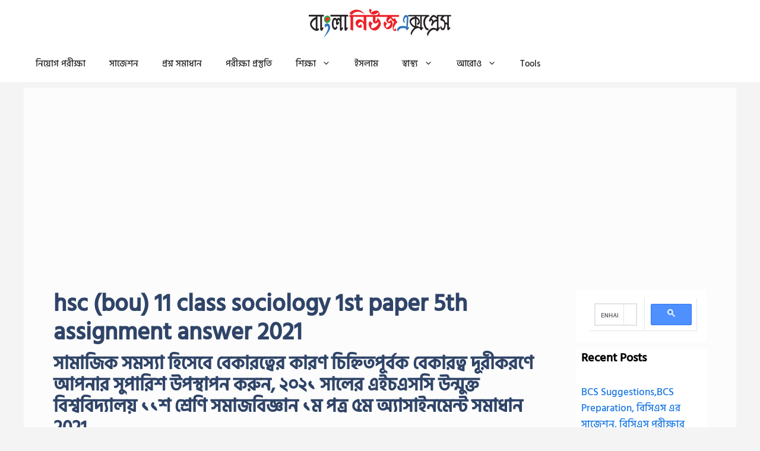

--- FILE ---
content_type: text/html; charset=UTF-8
request_url: https://www.banglanewsexpress.com/wp-content/plugins/insert-headers-and-footers/includes/css/acwc_styles.css?ver=6.9
body_size: 56175
content:
<!DOCTYPE html>
<html lang="en-US" prefix="og: https://ogp.me/ns#">
<head>
	<meta charset="UTF-8">
	<meta name="viewport" content="width=device-width, initial-scale=1">
<!-- Search Engine Optimization by Rank Math - https://rankmath.com/ -->
<title>Home</title>
<meta name="description" content="Home bangla news express, banglanewsexpress, বাংলা নিউজ এক্সপ্রেস, বাংলানিউজএক্সপ্রেস bangla news express, banglanewsexpress, বাংলা নিউজ এক্সপ্রেস, বাংলানিউজএক্সপ্রেস"/>
<meta name="robots" content="follow, index, max-snippet:-1, max-video-preview:-1, max-image-preview:large"/>
<link rel="canonical" href="https://www.banglanewsexpress.com/" />
<meta property="og:locale" content="en_US" />
<meta property="og:type" content="website" />
<meta property="og:title" content="Home" />
<meta property="og:description" content="Home bangla news express, banglanewsexpress, বাংলা নিউজ এক্সপ্রেস, বাংলানিউজএক্সপ্রেস bangla news express, banglanewsexpress, বাংলা নিউজ এক্সপ্রেস, বাংলানিউজএক্সপ্রেস" />
<meta property="og:url" content="https://www.banglanewsexpress.com/" />
<meta property="og:site_name" content="Bangla News Express" />
<meta property="og:updated_time" content="2025-09-17T23:15:00+06:00" />
<meta property="og:image" content="https://www.banglanewsexpress.com/wp-content/uploads/2023/11/android-chrome-512x512-1.png" />
<meta property="og:image:secure_url" content="https://www.banglanewsexpress.com/wp-content/uploads/2023/11/android-chrome-512x512-1.png" />
<meta property="og:image:width" content="512" />
<meta property="og:image:height" content="512" />
<meta property="og:image:alt" content="bangla news express" />
<meta property="og:image:type" content="image/png" />
<meta property="article:published_time" content="2017-07-14T08:19:36+06:00" />
<meta property="article:modified_time" content="2025-09-17T23:15:00+06:00" />
<meta name="twitter:card" content="summary_large_image" />
<meta name="twitter:title" content="Home" />
<meta name="twitter:description" content="Home bangla news express, banglanewsexpress, বাংলা নিউজ এক্সপ্রেস, বাংলানিউজএক্সপ্রেস bangla news express, banglanewsexpress, বাংলা নিউজ এক্সপ্রেস, বাংলানিউজএক্সপ্রেস" />
<meta name="twitter:site" content="@BanglaNewsExpr1" />
<meta name="twitter:creator" content="@BanglaNewsExpr1" />
<meta name="twitter:image" content="https://www.banglanewsexpress.com/wp-content/uploads/2023/11/android-chrome-512x512-1.png" />
<meta name="twitter:label1" content="Written by" />
<meta name="twitter:data1" content="Rakib Hossain Sojol" />
<meta name="twitter:label2" content="Time to read" />
<meta name="twitter:data2" content="5 minutes" />
<script type="application/ld+json" class="rank-math-schema">{"@context":"https://schema.org","@graph":[{"@type":"Organization","@id":"https://www.banglanewsexpress.com/#organization","name":"Bangla News Express","url":"https://www.banglanewsexpress.com","sameAs":["https://www.facebook.com/bdnewsexpress2/","https://twitter.com/BanglaNewsExpr1","https://www.youtube.com/channel/UCc_Fuinzyd2QsNnLaBxPlTQ"],"email":"banglanewsexpress520@gmail.com","logo":{"@type":"ImageObject","@id":"https://www.banglanewsexpress.com/#logo","url":"https://banglanewsexpress.com/wp-content/uploads/2020/04/10.png","contentUrl":"https://banglanewsexpress.com/wp-content/uploads/2020/04/10.png","caption":"Bangla News Express","inLanguage":"en-US"}},{"@type":"WebSite","@id":"https://www.banglanewsexpress.com/#website","url":"https://www.banglanewsexpress.com","name":"Bangla News Express","alternateName":"\u09ac\u09be\u0982\u09b2\u09be \u09a8\u09bf\u0989\u099c \u098f\u0995\u09cd\u09b8\u09aa\u09cd\u09b0\u09c7\u09b8","publisher":{"@id":"https://www.banglanewsexpress.com/#organization"},"inLanguage":"en-US","potentialAction":{"@type":"SearchAction","target":"https://www.banglanewsexpress.com/?s={search_term_string}","query-input":"required name=search_term_string"}},{"@type":"ImageObject","@id":"https://www.banglanewsexpress.com/wp-content/uploads/2025/09/banglanewsexpress-1.png","url":"https://www.banglanewsexpress.com/wp-content/uploads/2025/09/banglanewsexpress-1.png","width":"200","height":"200","inLanguage":"en-US"},{"@type":"WebPage","@id":"https://www.banglanewsexpress.com/#webpage","url":"https://www.banglanewsexpress.com/","name":"Home","datePublished":"2017-07-14T08:19:36+06:00","dateModified":"2025-09-17T23:15:00+06:00","about":{"@id":"https://www.banglanewsexpress.com/#organization"},"isPartOf":{"@id":"https://www.banglanewsexpress.com/#website"},"primaryImageOfPage":{"@id":"https://www.banglanewsexpress.com/wp-content/uploads/2025/09/banglanewsexpress-1.png"},"inLanguage":"en-US"},{"@type":"Person","@id":"https://www.banglanewsexpress.com/#author","name":"Rakib Hossain Sojol","image":{"@type":"ImageObject","@id":"https://secure.gravatar.com/avatar/8bef9760bbe533ba7050bd5743d8ac5b288909d316469c43a9dd80b4d08a48a5?s=96&amp;d=blank&amp;r=g","url":"https://secure.gravatar.com/avatar/8bef9760bbe533ba7050bd5743d8ac5b288909d316469c43a9dd80b4d08a48a5?s=96&amp;d=blank&amp;r=g","caption":"Rakib Hossain Sojol","inLanguage":"en-US"},"sameAs":["https://banglanewsexpress.com","https://www.facebook.com/MdRakibHossainSojol2","https://www.youtube.com/@BanglaNewsExpress"],"worksFor":{"@id":"https://www.banglanewsexpress.com/#organization"}},{"@type":"Article","headline":"Home","keywords":"bangla news express,banglanewsexpress,\u09ac\u09be\u0982\u09b2\u09be \u09a8\u09bf\u0989\u099c \u098f\u0995\u09cd\u09b8\u09aa\u09cd\u09b0\u09c7\u09b8,\u09ac\u09be\u0982\u09b2\u09be\u09a8\u09bf\u0989\u099c\u098f\u0995\u09cd\u09b8\u09aa\u09cd\u09b0\u09c7\u09b8","datePublished":"2017-07-14T08:19:36+06:00","dateModified":"2025-09-17T23:15:00+06:00","author":{"@id":"https://www.banglanewsexpress.com/#author","name":"Rakib Hossain Sojol"},"publisher":{"@id":"https://www.banglanewsexpress.com/#organization"},"description":"Home bangla news express, banglanewsexpress, \u09ac\u09be\u0982\u09b2\u09be \u09a8\u09bf\u0989\u099c \u098f\u0995\u09cd\u09b8\u09aa\u09cd\u09b0\u09c7\u09b8, \u09ac\u09be\u0982\u09b2\u09be\u09a8\u09bf\u0989\u099c\u098f\u0995\u09cd\u09b8\u09aa\u09cd\u09b0\u09c7\u09b8 bangla news express, banglanewsexpress, \u09ac\u09be\u0982\u09b2\u09be \u09a8\u09bf\u0989\u099c \u098f\u0995\u09cd\u09b8\u09aa\u09cd\u09b0\u09c7\u09b8, \u09ac\u09be\u0982\u09b2\u09be\u09a8\u09bf\u0989\u099c\u098f\u0995\u09cd\u09b8\u09aa\u09cd\u09b0\u09c7\u09b8","name":"Home","@id":"https://www.banglanewsexpress.com/#richSnippet","isPartOf":{"@id":"https://www.banglanewsexpress.com/#webpage"},"image":{"@id":"https://www.banglanewsexpress.com/wp-content/uploads/2025/09/banglanewsexpress-1.png"},"inLanguage":"en-US","mainEntityOfPage":{"@id":"https://www.banglanewsexpress.com/#webpage"}}]}</script>
<meta name="google-site-verification" content="B8w929bFIGMiBxpjLgb6zcDmynZ1cxzA91J1uGS46BM" />
<meta name="msvalidate.01" content="AB286B4B403EEE49E05B45AB348A35E7" />
<meta name="yandex-verification" content="264b7fe9867dc526" />
<meta name="p:domain_verify" content="dc708e768f2aabbe262be5b23b99ec0f" />
<!-- /Rank Math WordPress SEO plugin -->

<link rel='dns-prefetch' href='//stats.wp.com' />
<link rel='dns-prefetch' href='//widgets.wp.com' />
<link rel='dns-prefetch' href='//s0.wp.com' />
<link rel='dns-prefetch' href='//0.gravatar.com' />
<link rel='dns-prefetch' href='//1.gravatar.com' />
<link rel='dns-prefetch' href='//2.gravatar.com' />
<link href='https://fonts.gstatic.com' crossorigin rel='preconnect' />
<link href='https://fonts.googleapis.com' crossorigin rel='preconnect' />
<link rel="alternate" type="application/rss+xml" title="Bangla News Express &raquo; Feed" href="https://www.banglanewsexpress.com/feed/" />
<link rel="alternate" type="application/rss+xml" title="Bangla News Express &raquo; Comments Feed" href="https://www.banglanewsexpress.com/comments/feed/" />
<link rel="alternate" title="oEmbed (JSON)" type="application/json+oembed" href="https://www.banglanewsexpress.com/wp-json/oembed/1.0/embed?url=https%3A%2F%2Fwww.banglanewsexpress.com%2F" />
<link rel="alternate" title="oEmbed (XML)" type="text/xml+oembed" href="https://www.banglanewsexpress.com/wp-json/oembed/1.0/embed?url=https%3A%2F%2Fwww.banglanewsexpress.com%2F&#038;format=xml" />
<style id='wp-img-auto-sizes-contain-inline-css'>
img:is([sizes=auto i],[sizes^="auto," i]){contain-intrinsic-size:3000px 1500px}
/*# sourceURL=wp-img-auto-sizes-contain-inline-css */
</style>
<link rel='stylesheet' id='generatepress-fonts-css' href='https://www.banglanewsexpress.com/wp-content/uploads/generatepress/fonts/fonts.css?ver=1759770494' media='all' />
<style id='wp-emoji-styles-inline-css'>

	img.wp-smiley, img.emoji {
		display: inline !important;
		border: none !important;
		box-shadow: none !important;
		height: 1em !important;
		width: 1em !important;
		margin: 0 0.07em !important;
		vertical-align: -0.1em !important;
		background: none !important;
		padding: 0 !important;
	}
/*# sourceURL=wp-emoji-styles-inline-css */
</style>
<style id='classic-theme-styles-inline-css'>
/*! This file is auto-generated */
.wp-block-button__link{color:#fff;background-color:#32373c;border-radius:9999px;box-shadow:none;text-decoration:none;padding:calc(.667em + 2px) calc(1.333em + 2px);font-size:1.125em}.wp-block-file__button{background:#32373c;color:#fff;text-decoration:none}
/*# sourceURL=/wp-includes/css/classic-themes.min.css */
</style>
<link rel='stylesheet' id='quads-style-css-css' href='https://www.banglanewsexpress.com/wp-content/plugins/quick-adsense-reloaded/includes/gutenberg/dist/blocks.style.build.css?ver=2.0.98.1' media='all' />
<link rel='stylesheet' id='mediaelement-css' href='https://www.banglanewsexpress.com/wp-includes/js/mediaelement/mediaelementplayer-legacy.min.css?ver=4.2.17' media='all' />
<link rel='stylesheet' id='wp-mediaelement-css' href='https://www.banglanewsexpress.com/wp-includes/js/mediaelement/wp-mediaelement.min.css?ver=6.9' media='all' />
<style id='jetpack-sharing-buttons-style-inline-css'>
.jetpack-sharing-buttons__services-list{display:flex;flex-direction:row;flex-wrap:wrap;gap:0;list-style-type:none;margin:5px;padding:0}.jetpack-sharing-buttons__services-list.has-small-icon-size{font-size:12px}.jetpack-sharing-buttons__services-list.has-normal-icon-size{font-size:16px}.jetpack-sharing-buttons__services-list.has-large-icon-size{font-size:24px}.jetpack-sharing-buttons__services-list.has-huge-icon-size{font-size:36px}@media print{.jetpack-sharing-buttons__services-list{display:none!important}}.editor-styles-wrapper .wp-block-jetpack-sharing-buttons{gap:0;padding-inline-start:0}ul.jetpack-sharing-buttons__services-list.has-background{padding:1.25em 2.375em}
/*# sourceURL=https://www.banglanewsexpress.com/wp-content/plugins/jetpack/_inc/blocks/sharing-buttons/view.css */
</style>
<style id='global-styles-inline-css'>
:root{--wp--preset--aspect-ratio--square: 1;--wp--preset--aspect-ratio--4-3: 4/3;--wp--preset--aspect-ratio--3-4: 3/4;--wp--preset--aspect-ratio--3-2: 3/2;--wp--preset--aspect-ratio--2-3: 2/3;--wp--preset--aspect-ratio--16-9: 16/9;--wp--preset--aspect-ratio--9-16: 9/16;--wp--preset--color--black: #000000;--wp--preset--color--cyan-bluish-gray: #abb8c3;--wp--preset--color--white: #ffffff;--wp--preset--color--pale-pink: #f78da7;--wp--preset--color--vivid-red: #cf2e2e;--wp--preset--color--luminous-vivid-orange: #ff6900;--wp--preset--color--luminous-vivid-amber: #fcb900;--wp--preset--color--light-green-cyan: #7bdcb5;--wp--preset--color--vivid-green-cyan: #00d084;--wp--preset--color--pale-cyan-blue: #8ed1fc;--wp--preset--color--vivid-cyan-blue: #0693e3;--wp--preset--color--vivid-purple: #9b51e0;--wp--preset--color--contrast: var(--contrast);--wp--preset--color--contrast-2: var(--contrast-2);--wp--preset--color--contrast-3: var(--contrast-3);--wp--preset--color--base: var(--base);--wp--preset--color--base-2: var(--base-2);--wp--preset--color--base-3: var(--base-3);--wp--preset--color--accent: var(--accent);--wp--preset--color--accent-2: var(--accent-2);--wp--preset--color--accent-hover: var(--accent-hover);--wp--preset--color--highlight: var(--highlight);--wp--preset--gradient--vivid-cyan-blue-to-vivid-purple: linear-gradient(135deg,rgb(6,147,227) 0%,rgb(155,81,224) 100%);--wp--preset--gradient--light-green-cyan-to-vivid-green-cyan: linear-gradient(135deg,rgb(122,220,180) 0%,rgb(0,208,130) 100%);--wp--preset--gradient--luminous-vivid-amber-to-luminous-vivid-orange: linear-gradient(135deg,rgb(252,185,0) 0%,rgb(255,105,0) 100%);--wp--preset--gradient--luminous-vivid-orange-to-vivid-red: linear-gradient(135deg,rgb(255,105,0) 0%,rgb(207,46,46) 100%);--wp--preset--gradient--very-light-gray-to-cyan-bluish-gray: linear-gradient(135deg,rgb(238,238,238) 0%,rgb(169,184,195) 100%);--wp--preset--gradient--cool-to-warm-spectrum: linear-gradient(135deg,rgb(74,234,220) 0%,rgb(151,120,209) 20%,rgb(207,42,186) 40%,rgb(238,44,130) 60%,rgb(251,105,98) 80%,rgb(254,248,76) 100%);--wp--preset--gradient--blush-light-purple: linear-gradient(135deg,rgb(255,206,236) 0%,rgb(152,150,240) 100%);--wp--preset--gradient--blush-bordeaux: linear-gradient(135deg,rgb(254,205,165) 0%,rgb(254,45,45) 50%,rgb(107,0,62) 100%);--wp--preset--gradient--luminous-dusk: linear-gradient(135deg,rgb(255,203,112) 0%,rgb(199,81,192) 50%,rgb(65,88,208) 100%);--wp--preset--gradient--pale-ocean: linear-gradient(135deg,rgb(255,245,203) 0%,rgb(182,227,212) 50%,rgb(51,167,181) 100%);--wp--preset--gradient--electric-grass: linear-gradient(135deg,rgb(202,248,128) 0%,rgb(113,206,126) 100%);--wp--preset--gradient--midnight: linear-gradient(135deg,rgb(2,3,129) 0%,rgb(40,116,252) 100%);--wp--preset--font-size--small: 13px;--wp--preset--font-size--medium: 20px;--wp--preset--font-size--large: 36px;--wp--preset--font-size--x-large: 42px;--wp--preset--spacing--20: 0.44rem;--wp--preset--spacing--30: 0.67rem;--wp--preset--spacing--40: 1rem;--wp--preset--spacing--50: 1.5rem;--wp--preset--spacing--60: 2.25rem;--wp--preset--spacing--70: 3.38rem;--wp--preset--spacing--80: 5.06rem;--wp--preset--shadow--natural: 6px 6px 9px rgba(0, 0, 0, 0.2);--wp--preset--shadow--deep: 12px 12px 50px rgba(0, 0, 0, 0.4);--wp--preset--shadow--sharp: 6px 6px 0px rgba(0, 0, 0, 0.2);--wp--preset--shadow--outlined: 6px 6px 0px -3px rgb(255, 255, 255), 6px 6px rgb(0, 0, 0);--wp--preset--shadow--crisp: 6px 6px 0px rgb(0, 0, 0);}:where(.is-layout-flex){gap: 0.5em;}:where(.is-layout-grid){gap: 0.5em;}body .is-layout-flex{display: flex;}.is-layout-flex{flex-wrap: wrap;align-items: center;}.is-layout-flex > :is(*, div){margin: 0;}body .is-layout-grid{display: grid;}.is-layout-grid > :is(*, div){margin: 0;}:where(.wp-block-columns.is-layout-flex){gap: 2em;}:where(.wp-block-columns.is-layout-grid){gap: 2em;}:where(.wp-block-post-template.is-layout-flex){gap: 1.25em;}:where(.wp-block-post-template.is-layout-grid){gap: 1.25em;}.has-black-color{color: var(--wp--preset--color--black) !important;}.has-cyan-bluish-gray-color{color: var(--wp--preset--color--cyan-bluish-gray) !important;}.has-white-color{color: var(--wp--preset--color--white) !important;}.has-pale-pink-color{color: var(--wp--preset--color--pale-pink) !important;}.has-vivid-red-color{color: var(--wp--preset--color--vivid-red) !important;}.has-luminous-vivid-orange-color{color: var(--wp--preset--color--luminous-vivid-orange) !important;}.has-luminous-vivid-amber-color{color: var(--wp--preset--color--luminous-vivid-amber) !important;}.has-light-green-cyan-color{color: var(--wp--preset--color--light-green-cyan) !important;}.has-vivid-green-cyan-color{color: var(--wp--preset--color--vivid-green-cyan) !important;}.has-pale-cyan-blue-color{color: var(--wp--preset--color--pale-cyan-blue) !important;}.has-vivid-cyan-blue-color{color: var(--wp--preset--color--vivid-cyan-blue) !important;}.has-vivid-purple-color{color: var(--wp--preset--color--vivid-purple) !important;}.has-black-background-color{background-color: var(--wp--preset--color--black) !important;}.has-cyan-bluish-gray-background-color{background-color: var(--wp--preset--color--cyan-bluish-gray) !important;}.has-white-background-color{background-color: var(--wp--preset--color--white) !important;}.has-pale-pink-background-color{background-color: var(--wp--preset--color--pale-pink) !important;}.has-vivid-red-background-color{background-color: var(--wp--preset--color--vivid-red) !important;}.has-luminous-vivid-orange-background-color{background-color: var(--wp--preset--color--luminous-vivid-orange) !important;}.has-luminous-vivid-amber-background-color{background-color: var(--wp--preset--color--luminous-vivid-amber) !important;}.has-light-green-cyan-background-color{background-color: var(--wp--preset--color--light-green-cyan) !important;}.has-vivid-green-cyan-background-color{background-color: var(--wp--preset--color--vivid-green-cyan) !important;}.has-pale-cyan-blue-background-color{background-color: var(--wp--preset--color--pale-cyan-blue) !important;}.has-vivid-cyan-blue-background-color{background-color: var(--wp--preset--color--vivid-cyan-blue) !important;}.has-vivid-purple-background-color{background-color: var(--wp--preset--color--vivid-purple) !important;}.has-black-border-color{border-color: var(--wp--preset--color--black) !important;}.has-cyan-bluish-gray-border-color{border-color: var(--wp--preset--color--cyan-bluish-gray) !important;}.has-white-border-color{border-color: var(--wp--preset--color--white) !important;}.has-pale-pink-border-color{border-color: var(--wp--preset--color--pale-pink) !important;}.has-vivid-red-border-color{border-color: var(--wp--preset--color--vivid-red) !important;}.has-luminous-vivid-orange-border-color{border-color: var(--wp--preset--color--luminous-vivid-orange) !important;}.has-luminous-vivid-amber-border-color{border-color: var(--wp--preset--color--luminous-vivid-amber) !important;}.has-light-green-cyan-border-color{border-color: var(--wp--preset--color--light-green-cyan) !important;}.has-vivid-green-cyan-border-color{border-color: var(--wp--preset--color--vivid-green-cyan) !important;}.has-pale-cyan-blue-border-color{border-color: var(--wp--preset--color--pale-cyan-blue) !important;}.has-vivid-cyan-blue-border-color{border-color: var(--wp--preset--color--vivid-cyan-blue) !important;}.has-vivid-purple-border-color{border-color: var(--wp--preset--color--vivid-purple) !important;}.has-vivid-cyan-blue-to-vivid-purple-gradient-background{background: var(--wp--preset--gradient--vivid-cyan-blue-to-vivid-purple) !important;}.has-light-green-cyan-to-vivid-green-cyan-gradient-background{background: var(--wp--preset--gradient--light-green-cyan-to-vivid-green-cyan) !important;}.has-luminous-vivid-amber-to-luminous-vivid-orange-gradient-background{background: var(--wp--preset--gradient--luminous-vivid-amber-to-luminous-vivid-orange) !important;}.has-luminous-vivid-orange-to-vivid-red-gradient-background{background: var(--wp--preset--gradient--luminous-vivid-orange-to-vivid-red) !important;}.has-very-light-gray-to-cyan-bluish-gray-gradient-background{background: var(--wp--preset--gradient--very-light-gray-to-cyan-bluish-gray) !important;}.has-cool-to-warm-spectrum-gradient-background{background: var(--wp--preset--gradient--cool-to-warm-spectrum) !important;}.has-blush-light-purple-gradient-background{background: var(--wp--preset--gradient--blush-light-purple) !important;}.has-blush-bordeaux-gradient-background{background: var(--wp--preset--gradient--blush-bordeaux) !important;}.has-luminous-dusk-gradient-background{background: var(--wp--preset--gradient--luminous-dusk) !important;}.has-pale-ocean-gradient-background{background: var(--wp--preset--gradient--pale-ocean) !important;}.has-electric-grass-gradient-background{background: var(--wp--preset--gradient--electric-grass) !important;}.has-midnight-gradient-background{background: var(--wp--preset--gradient--midnight) !important;}.has-small-font-size{font-size: var(--wp--preset--font-size--small) !important;}.has-medium-font-size{font-size: var(--wp--preset--font-size--medium) !important;}.has-large-font-size{font-size: var(--wp--preset--font-size--large) !important;}.has-x-large-font-size{font-size: var(--wp--preset--font-size--x-large) !important;}
:where(.wp-block-post-template.is-layout-flex){gap: 1.25em;}:where(.wp-block-post-template.is-layout-grid){gap: 1.25em;}
:where(.wp-block-term-template.is-layout-flex){gap: 1.25em;}:where(.wp-block-term-template.is-layout-grid){gap: 1.25em;}
:where(.wp-block-columns.is-layout-flex){gap: 2em;}:where(.wp-block-columns.is-layout-grid){gap: 2em;}
:root :where(.wp-block-pullquote){font-size: 1.5em;line-height: 1.6;}
/*# sourceURL=global-styles-inline-css */
</style>
<link rel='stylesheet' id='RMFA-css' href='https://www.banglanewsexpress.com/wp-content/plugins/turn-rank-math-faq-block-to-accordion/assets/css/style.min.css?ver=1.1.0' media='all' />
<link rel='stylesheet' id='acwc_styles-css' href='https://www.banglanewsexpress.com/wp-content/plugins/insert-headers-and-footers/includes/css/acwc_styles.css?ver=6.9' media='all' />
<link rel='stylesheet' id='wpmagazine-modules-lite-google-fonts-css' href='https://fonts.googleapis.com/css?family=Roboto%3A400%2C100%2C300%2C400%2C500%2C700%2C900%7CYanone+Kaffeesatz%3A200%2C300%2C400%2C500%2C600%2C700%7COpen+Sans%3A300%2C400%2C600%2C700%2C800%7CRoboto+Slab%3A100%2C200%2C300%2C400%2C500%2C600%2C700%2C800%2C900%7CPoppins%3A100%2C200%2C300%2C400%2C500%2C600%2C700%2C800%2C900&#038;subset=latin%2Clatin-ext' media='all' />
<link rel='stylesheet' id='fontawesome-css' href='https://www.banglanewsexpress.com/wp-content/plugins/wp-magazine-modules-lite/includes/assets/library/fontawesome/css/all.min.css?ver=5.12.1' media='all' />
<link rel='stylesheet' id='wpmagazine-modules-lite-frontend-css' href='https://www.banglanewsexpress.com/wp-content/plugins/wp-magazine-modules-lite/includes/assets/css/build.css?ver=1.1.3' media='all' />
<link rel='stylesheet' id='slick-slider-css' href='https://www.banglanewsexpress.com/wp-content/plugins/wp-magazine-modules-lite/includes/assets/library/slick-slider/css/slick.css?ver=1.8.0' media='all' />
<link rel='stylesheet' id='slick-slider-theme-css' href='https://www.banglanewsexpress.com/wp-content/plugins/wp-magazine-modules-lite/includes/assets/library/slick-slider/css/slick-theme.css?ver=1.8.0' media='all' />
<link rel='stylesheet' id='generate-style-css' href='https://www.banglanewsexpress.com/wp-content/themes/generatepress/assets/css/main.min.css?ver=3.6.1' media='all' />
<style id='generate-style-inline-css'>
body{background-color:var(--base-2);color:var(--contrast);}a{color:#1b78e2;}a:hover, a:focus, a:active{color:var(--accent-hover);}.wp-block-group__inner-container{max-width:1200px;margin-left:auto;margin-right:auto;}.generate-back-to-top{font-size:20px;border-radius:3px;position:fixed;bottom:30px;right:30px;line-height:40px;width:40px;text-align:center;z-index:10;transition:opacity 300ms ease-in-out;opacity:0.1;transform:translateY(1000px);}.generate-back-to-top__show{opacity:1;transform:translateY(0);}.dropdown-click .main-navigation ul ul{display:none;visibility:hidden;}.dropdown-click .main-navigation ul ul ul.toggled-on{left:0;top:auto;position:relative;box-shadow:none;border-bottom:1px solid rgba(0,0,0,0.05);}.dropdown-click .main-navigation ul ul li:last-child > ul.toggled-on{border-bottom:0;}.dropdown-click .main-navigation ul.toggled-on, .dropdown-click .main-navigation ul li.sfHover > ul.toggled-on{display:block;left:auto;right:auto;opacity:1;visibility:visible;pointer-events:auto;height:auto;overflow:visible;float:none;}.dropdown-click .main-navigation.sub-menu-left .sub-menu.toggled-on, .dropdown-click .main-navigation.sub-menu-left ul li.sfHover > ul.toggled-on{right:0;}.dropdown-click nav ul ul ul{background-color:transparent;}.dropdown-click .widget-area .main-navigation ul ul{top:auto;position:absolute;float:none;width:100%;left:-99999px;}.dropdown-click .widget-area .main-navigation ul ul.toggled-on{position:relative;left:0;right:0;}.dropdown-click .widget-area.sidebar .main-navigation ul li.sfHover ul, .dropdown-click .widget-area.sidebar .main-navigation ul li:hover ul{right:0;left:0;}.dropdown-click .sfHover > a > .dropdown-menu-toggle > .gp-icon svg{transform:rotate(180deg);}.menu-item-has-children  .dropdown-menu-toggle[role="presentation"]{pointer-events:none;}:root{--contrast:#212121;--contrast-2:#2f4468;--contrast-3:#878787;--base:#fafafa;--base-2:#f7f8f9;--base-3:#ffffff;--accent:#242226;--accent-2:#1b78e2;--accent-hover:#35343a;--highlight:#83b0de;}:root .has-contrast-color{color:var(--contrast);}:root .has-contrast-background-color{background-color:var(--contrast);}:root .has-contrast-2-color{color:var(--contrast-2);}:root .has-contrast-2-background-color{background-color:var(--contrast-2);}:root .has-contrast-3-color{color:var(--contrast-3);}:root .has-contrast-3-background-color{background-color:var(--contrast-3);}:root .has-base-color{color:var(--base);}:root .has-base-background-color{background-color:var(--base);}:root .has-base-2-color{color:var(--base-2);}:root .has-base-2-background-color{background-color:var(--base-2);}:root .has-base-3-color{color:var(--base-3);}:root .has-base-3-background-color{background-color:var(--base-3);}:root .has-accent-color{color:var(--accent);}:root .has-accent-background-color{background-color:var(--accent);}:root .has-accent-2-color{color:var(--accent-2);}:root .has-accent-2-background-color{background-color:var(--accent-2);}:root .has-accent-hover-color{color:var(--accent-hover);}:root .has-accent-hover-background-color{background-color:var(--accent-hover);}:root .has-highlight-color{color:var(--highlight);}:root .has-highlight-background-color{background-color:var(--highlight);}body, button, input, select, textarea{font-family:Open Sans, sans-serif;font-size:17px;}.main-title{font-size:25px;}.widget-title{font-weight:600;}button:not(.menu-toggle),html input[type="button"],input[type="reset"],input[type="submit"],.button,.wp-block-button .wp-block-button__link{font-size:15px;}h1{font-weight:600;font-size:40px;}h2{font-weight:600;font-size:30px;}h3{font-size:20px;}.top-bar{background-color:#636363;color:#ffffff;}.top-bar a{color:#ffffff;}.top-bar a:hover{color:#303030;}.site-header{background-color:#ffffff;color:rgba(0,0,0,0.96);}.site-header a{color:#00b5de;}.main-title a,.main-title a:hover{color:var(--contrast);}.site-description{color:#757575;}.mobile-menu-control-wrapper .menu-toggle,.mobile-menu-control-wrapper .menu-toggle:hover,.mobile-menu-control-wrapper .menu-toggle:focus,.has-inline-mobile-toggle #site-navigation.toggled{background-color:rgba(0, 0, 0, 0.02);}.main-navigation,.main-navigation ul ul{background-color:#ffffff;}.main-navigation .main-nav ul li a, .main-navigation .menu-toggle, .main-navigation .menu-bar-items{color:var(--accent);}.main-navigation .main-nav ul li:not([class*="current-menu-"]):hover > a, .main-navigation .main-nav ul li:not([class*="current-menu-"]):focus > a, .main-navigation .main-nav ul li.sfHover:not([class*="current-menu-"]) > a, .main-navigation .menu-bar-item:hover > a, .main-navigation .menu-bar-item.sfHover > a{color:#000000;background-color:#ffffff;}button.menu-toggle:hover,button.menu-toggle:focus{color:var(--accent);}.main-navigation .main-nav ul li[class*="current-menu-"] > a{color:var(--accent);background-color:#ffffff;}.navigation-search input[type="search"],.navigation-search input[type="search"]:active, .navigation-search input[type="search"]:focus, .main-navigation .main-nav ul li.search-item.active > a, .main-navigation .menu-bar-items .search-item.active > a{color:#000000;background-color:#ffffff;}.main-navigation ul ul{background-color:#faf6f6;}.main-navigation .main-nav ul ul li a{color:#000000;}.main-navigation .main-nav ul ul li:not([class*="current-menu-"]):hover > a,.main-navigation .main-nav ul ul li:not([class*="current-menu-"]):focus > a, .main-navigation .main-nav ul ul li.sfHover:not([class*="current-menu-"]) > a{color:#000000;background-color:#efeded;}.main-navigation .main-nav ul ul li[class*="current-menu-"] > a{color:#000000;background-color:#eae7e7;}.separate-containers .inside-article, .separate-containers .comments-area, .separate-containers .page-header, .one-container .container, .separate-containers .paging-navigation, .inside-page-header{background-color:#fcfcfc;}.inside-article a,.paging-navigation a,.comments-area a,.page-header a{color:var(--accent-2);}.inside-article a:hover,.paging-navigation a:hover,.comments-area a:hover,.page-header a:hover{color:var(--accent-hover);}.entry-title a{color:var(--contrast-2);}.entry-title a:hover{color:var(--accent-hover);}.entry-meta{color:var(--contrast-3);}.entry-meta a{color:var(--contrast-2);}.entry-meta a:hover{color:var(--accent-hover);}h1{color:var(--contrast-2);}h2{color:var(--contrast-2);}h3{color:var(--contrast-2);}.sidebar .widget{background-color:#ffffff;}.sidebar .widget a{color:var(--accent-2);}.sidebar .widget a:hover{color:var(--accent-hover);}.sidebar .widget .widget-title{color:#000000;}.footer-widgets{color:var(--base-3);background-color:var(--contrast-2);}.footer-widgets a{color:var(--base-3);}.footer-widgets a:hover{color:var(--base-3);}.footer-widgets .widget-title{color:var(--base-2);}.site-info{color:var(--contrast-2);}.site-info a{color:var(--contrast-2);}.site-info a:hover{color:var(--accent-hover);}.footer-bar .widget_nav_menu .current-menu-item a{color:var(--accent-hover);}input[type="text"],input[type="email"],input[type="url"],input[type="password"],input[type="search"],input[type="tel"],input[type="number"],textarea,select{color:var(--contrast);background-color:#fafafa;border-color:var(--contrast);}input[type="text"]:focus,input[type="email"]:focus,input[type="url"]:focus,input[type="password"]:focus,input[type="search"]:focus,input[type="tel"]:focus,input[type="number"]:focus,textarea:focus,select:focus{color:var(--contrast-3);background-color:#ffffff;border-color:var(--contrast-3);}button,html input[type="button"],input[type="reset"],input[type="submit"],a.button,a.wp-block-button__link:not(.has-background){color:#ffffff;background-color:var(--accent);}button:hover,html input[type="button"]:hover,input[type="reset"]:hover,input[type="submit"]:hover,a.button:hover,button:focus,html input[type="button"]:focus,input[type="reset"]:focus,input[type="submit"]:focus,a.button:focus,a.wp-block-button__link:not(.has-background):active,a.wp-block-button__link:not(.has-background):focus,a.wp-block-button__link:not(.has-background):hover{color:#ffffff;background-color:var(--accent-hover);}a.generate-back-to-top{background-color:rgba( 0,0,0,0.4 );color:#ffffff;}a.generate-back-to-top:hover,a.generate-back-to-top:focus{background-color:rgba( 0,0,0,0.6 );color:#ffffff;}:root{--gp-search-modal-bg-color:var(--base-3);--gp-search-modal-text-color:var(--contrast);--gp-search-modal-overlay-bg-color:rgba(0,0,0,0.2);}@media (max-width: 900px){.main-navigation .menu-bar-item:hover > a, .main-navigation .menu-bar-item.sfHover > a{background:none;color:var(--accent);}}.inside-top-bar{padding:10px;}.inside-top-bar.grid-container{max-width:1220px;}.inside-header{padding:10px;}.inside-header.grid-container{max-width:1220px;}.separate-containers .inside-article, .separate-containers .comments-area, .separate-containers .page-header, .separate-containers .paging-navigation, .one-container .site-content, .inside-page-header{padding:50px;}.site-main .wp-block-group__inner-container{padding:50px;}.separate-containers .paging-navigation{padding-top:20px;padding-bottom:20px;}.entry-content .alignwide, body:not(.no-sidebar) .entry-content .alignfull{margin-left:-50px;width:calc(100% + 100px);max-width:calc(100% + 100px);}.one-container.right-sidebar .site-main,.one-container.both-right .site-main{margin-right:50px;}.one-container.left-sidebar .site-main,.one-container.both-left .site-main{margin-left:50px;}.one-container.both-sidebars .site-main{margin:0px 50px 0px 50px;}.sidebar .widget, .page-header, .widget-area .main-navigation, .site-main > *{margin-bottom:11px;}.separate-containers .site-main{margin:11px;}.both-right .inside-left-sidebar,.both-left .inside-left-sidebar{margin-right:5px;}.both-right .inside-right-sidebar,.both-left .inside-right-sidebar{margin-left:5px;}.one-container.archive .post:not(:last-child):not(.is-loop-template-item), .one-container.blog .post:not(:last-child):not(.is-loop-template-item){padding-bottom:50px;}.separate-containers .featured-image{margin-top:11px;}.separate-containers .inside-right-sidebar, .separate-containers .inside-left-sidebar{margin-top:11px;margin-bottom:11px;}.rtl .menu-item-has-children .dropdown-menu-toggle{padding-left:20px;}.rtl .main-navigation .main-nav ul li.menu-item-has-children > a{padding-right:20px;}.widget-area .widget{padding:1px 2px 0px 9px;}.footer-widgets-container.grid-container{max-width:1280px;}.inside-site-info{padding:20px;}.inside-site-info.grid-container{max-width:1240px;}@media (max-width:768px){.separate-containers .inside-article, .separate-containers .comments-area, .separate-containers .page-header, .separate-containers .paging-navigation, .one-container .site-content, .inside-page-header{padding:30px;}.site-main .wp-block-group__inner-container{padding:30px;}.inside-site-info{padding-right:10px;padding-left:10px;}.entry-content .alignwide, body:not(.no-sidebar) .entry-content .alignfull{margin-left:-30px;width:calc(100% + 60px);max-width:calc(100% + 60px);}.one-container .site-main .paging-navigation{margin-bottom:11px;}}/* End cached CSS */.is-right-sidebar{width:20%;}.is-left-sidebar{width:15%;}.site-content .content-area{width:80%;}@media (max-width: 900px){.main-navigation .menu-toggle,.sidebar-nav-mobile:not(#sticky-placeholder){display:block;}.main-navigation ul,.gen-sidebar-nav,.main-navigation:not(.slideout-navigation):not(.toggled) .main-nav > ul,.has-inline-mobile-toggle #site-navigation .inside-navigation > *:not(.navigation-search):not(.main-nav){display:none;}.nav-align-right .inside-navigation,.nav-align-center .inside-navigation{justify-content:space-between;}}
.elementor-template-full-width .site-content{display:block;}
.dynamic-author-image-rounded{border-radius:100%;}.dynamic-featured-image, .dynamic-author-image{vertical-align:middle;}.one-container.blog .dynamic-content-template:not(:last-child), .one-container.archive .dynamic-content-template:not(:last-child){padding-bottom:0px;}.dynamic-entry-excerpt > p:last-child{margin-bottom:0px;}
.main-navigation .main-nav ul li a,.menu-toggle,.main-navigation .menu-bar-item > a{transition: line-height 300ms ease}.main-navigation.toggled .main-nav > ul{background-color: #ffffff}.sticky-enabled .gen-sidebar-nav.is_stuck .main-navigation {margin-bottom: 0px;}.sticky-enabled .gen-sidebar-nav.is_stuck {z-index: 500;}.sticky-enabled .main-navigation.is_stuck {box-shadow: 0 2px 2px -2px rgba(0, 0, 0, .2);}.navigation-stick:not(.gen-sidebar-nav) {left: 0;right: 0;width: 100% !important;}.nav-float-right .navigation-stick {width: 100% !important;left: 0;}.nav-float-right .navigation-stick .navigation-branding {margin-right: auto;}.main-navigation.has-sticky-branding:not(.grid-container) .inside-navigation:not(.grid-container) .navigation-branding{margin-left: 10px;}
.post-image:not(:first-child), .page-content:not(:first-child), .entry-content:not(:first-child), .entry-summary:not(:first-child), footer.entry-meta{margin-top:2.5em;}.post-image-above-header .inside-article div.featured-image, .post-image-above-header .inside-article div.post-image{margin-bottom:2.5em;}
/*# sourceURL=generate-style-inline-css */
</style>
<link rel='stylesheet' id='generate-google-fonts-css' href='https://fonts.googleapis.com/css?family=Open+Sans%3A300%2Cregular%2Citalic%2C600%2C700&#038;display=auto&#038;ver=3.6.1' media='all' />
<link rel='stylesheet' id='jetpack_likes-css' href='https://www.banglanewsexpress.com/wp-content/plugins/jetpack/modules/likes/style.css?ver=15.4' media='all' />
<link rel='stylesheet' id='elementor-frontend-css' href='https://www.banglanewsexpress.com/wp-content/plugins/elementor/assets/css/frontend.min.css?ver=3.34.4' media='all' />
<link rel='stylesheet' id='elementor-post-16596-css' href='https://www.banglanewsexpress.com/wp-content/uploads/elementor/css/post-16596.css?ver=1769785177' media='all' />
<link rel='stylesheet' id='elementor-post-5-css' href='https://www.banglanewsexpress.com/wp-content/uploads/elementor/css/post-5.css?ver=1769785178' media='all' />
<style id='generateblocks-inline-css'>
:root{--gb-container-width:1200px;}.gb-container .wp-block-image img{vertical-align:middle;}.gb-grid-wrapper .wp-block-image{margin-bottom:0;}.gb-highlight{background:none;}.gb-shape{line-height:0;}
/*# sourceURL=generateblocks-inline-css */
</style>
<link rel='stylesheet' id='generate-navigation-branding-css' href='https://www.banglanewsexpress.com/wp-content/plugins/gp-premium/menu-plus/functions/css/navigation-branding-flex.min.css?ver=2.5.5' media='all' />
<style id='generate-navigation-branding-inline-css'>
@media (max-width: 900px){.site-header, #site-navigation, #sticky-navigation{display:none !important;opacity:0.0;}#mobile-header{display:block !important;width:100% !important;}#mobile-header .main-nav > ul{display:none;}#mobile-header.toggled .main-nav > ul, #mobile-header .menu-toggle, #mobile-header .mobile-bar-items{display:block;}#mobile-header .main-nav{-ms-flex:0 0 100%;flex:0 0 100%;-webkit-box-ordinal-group:5;-ms-flex-order:4;order:4;}}.main-navigation.has-branding.grid-container .navigation-branding, .main-navigation.has-branding:not(.grid-container) .inside-navigation:not(.grid-container) .navigation-branding{margin-left:10px;}.navigation-branding img, .site-logo.mobile-header-logo img{height:60px;width:auto;}.navigation-branding .main-title{line-height:60px;}@media (max-width: 1210px){#site-navigation .navigation-branding, #sticky-navigation .navigation-branding{margin-left:10px;}}@media (max-width: 900px){.main-navigation.has-branding.nav-align-center .menu-bar-items, .main-navigation.has-sticky-branding.navigation-stick.nav-align-center .menu-bar-items{margin-left:auto;}.navigation-branding{margin-right:auto;margin-left:10px;}.navigation-branding .main-title, .mobile-header-navigation .site-logo{margin-left:10px;}}
/*# sourceURL=generate-navigation-branding-inline-css */
</style>
<link rel='stylesheet' id='sharedaddy-css' href='https://www.banglanewsexpress.com/wp-content/plugins/jetpack/modules/sharedaddy/sharing.css?ver=15.4' media='all' />
<link rel='stylesheet' id='social-logos-css' href='https://www.banglanewsexpress.com/wp-content/plugins/jetpack/_inc/social-logos/social-logos.min.css?ver=15.4' media='all' />
<link rel='stylesheet' id='elementor-gf-local-roboto-css' href='https://www.banglanewsexpress.com/wp-content/uploads/elementor/google-fonts/css/roboto.css?ver=1749060439' media='all' />
<link rel='stylesheet' id='elementor-gf-local-robotoslab-css' href='https://www.banglanewsexpress.com/wp-content/uploads/elementor/google-fonts/css/robotoslab.css?ver=1749060440' media='all' />
<style id='quads-styles-inline-css'>

    .quads-location ins.adsbygoogle {
        background: transparent !important;
    }.quads-location .quads_rotator_img{ opacity:1 !important;}
    .quads.quads_ad_container { display: grid; grid-template-columns: auto; grid-gap: 10px; padding: 10px; }
    .grid_image{animation: fadeIn 0.5s;-webkit-animation: fadeIn 0.5s;-moz-animation: fadeIn 0.5s;
        -o-animation: fadeIn 0.5s;-ms-animation: fadeIn 0.5s;}
    .quads-ad-label { font-size: 12px; text-align: center; color: #333;}
    .quads_click_impression { display: none;} .quads-location, .quads-ads-space{max-width:100%;} @media only screen and (max-width: 480px) { .quads-ads-space, .penci-builder-element .quads-ads-space{max-width:340px;}}
/*# sourceURL=quads-styles-inline-css */
</style>
<script src="https://www.banglanewsexpress.com/wp-includes/js/jquery/jquery.min.js?ver=3.7.1" id="jquery-core-js"></script>
<script src="https://www.banglanewsexpress.com/wp-includes/js/jquery/jquery-migrate.min.js?ver=3.4.1" id="jquery-migrate-js"></script>
<link rel="https://api.w.org/" href="https://www.banglanewsexpress.com/wp-json/" /><link rel="alternate" title="JSON" type="application/json" href="https://www.banglanewsexpress.com/wp-json/wp/v2/pages/5" /><link rel="EditURI" type="application/rsd+xml" title="RSD" href="https://www.banglanewsexpress.com/xmlrpc.php?rsd" />
<meta name="generator" content="WordPress 6.9" />
<link rel='shortlink' href='https://www.banglanewsexpress.com/' />
<!-- My code -->
<!--Google adsense meta -->
<meta name="google-adsense-account" content="ca-pub-8145547179417942">
<meta name="google-adsense-account" content="ca-pub-2288341667870169">
<!--monetag-->
<meta name="monetag" content="8de6408f732a5ecc9278e8cbd56a4406">

<!--Google AUTO ADS-->
<script async src="https://pagead2.googlesyndication.com/pagead/js/adsbygoogle.js?client=ca-pub-8145547179417942"
     crossorigin="anonymous"></script>

<!--Google AUTO ADS newsinfobd520-->

<!--Google amp-->
<script async custom-element="amp-auto-ads"
        src="https://cdn.ampproject.org/v0/amp-auto-ads-0.1.js"> </script>

<!--Google Search Console-->
<meta name="google-site-verification" content="B8w929bFIGMiBxpjLgb6zcDmynZ1cxzA91J1uGS46BM" /> 

<!-- Google tag (gtag.js) -->
<script async src="https://www.googletagmanager.com/gtag/js?id=G-NMB9264G8E"></script>
<script>
  window.dataLayer = window.dataLayer || [];
  function gtag(){dataLayer.push(arguments);}
  gtag('js', new Date());

  gtag('config', 'G-NMB9264G8E');
</script>

<!-- yandex -->
<meta name="yandex-verification" content="264b7fe9867dc526" /> 

<!--dmca --> 
<meta name='dmca-site-verification' content='UHBEK0hpRTZJSzh6Zm1QYVFSSXdtVWJUK2NIUkNucXZ6NGpSMm1WczZsTT01' />
<!--bing --> 
<meta name="msvalidate.01" content="AB286B4B403EEE49E05B45AB348A35E7" />
<!--favicon--> 
<link rel="apple-touch-icon" sizes="180x180" href="/apple-touch-icon.png">
<link rel="icon" type="image/png" sizes="32x32" href="/favicon-32x32.png">
<link rel="icon" type="image/png" sizes="16x16" href="/favicon-16x16.png">
<link rel="manifest" href="/site.webmanifest">

<!-- pinterest -->
<meta name="p:domain_verify" content="dc708e768f2aabbe262be5b23b99ec0f"/>

<!-- My code end -->	<style>img#wpstats{display:none}</style>
		    <style>
        body {
            font-family: 'Helvetica Neue', Arial, sans-serif;
            line-height: 1.6;
            background-color: #f4f4f4;
            margin: 0;
            padding: 0;
        }
        #acwc-wrapper {
            margin: 20px auto;
            padding: 20px;
            border: 1px solid #ddd;
            border-radius: 8px;
            background-color: #fff;
            max-width: 600px;
            box-shadow: 0 2px 10px rgba(0, 0, 0, 0.1);
            transition: box-shadow 0.3s;
        }
        #acwc-wrapper:hover {
            box-shadow: 0 4px 20px rgba(0, 0, 0, 0.15);
        }
        #acwc-textarea {
            width: 100%;
            padding: 12px;
            font-size: 16px;
            border: 1px solid #ccc;
            border-radius: 4px;
            resize: vertical; /* Allow vertical resizing only */
            transition: border-color 0.3s;
        }
        #acwc-textarea:focus {
            border-color: #0073aa;
            outline: none;
        }
        #acwc-count-btn {
            margin-top: 10px;
            padding: 12px 20px;
            background-color: #0073aa;
            color: white;
            border: none;
            border-radius: 4px;
            cursor: pointer;
            font-size: 16px;
            transition: background-color 0.3s, transform 0.2s;
        }
        #acwc-count-btn:hover {
            background-color: #005177;
            transform: translateY(-1px);
        }
        #acwc-results {
            margin-top: 20px;
            border-top: 2px solid #0073aa;
            padding-top: 15px;
        }
        #acwc-results p {
            margin: 10px 0;
            font-size: 16px;
            background-color: #eef;
            padding: 10px;
            border-radius: 4px;
            transition: background-color 0.3s;
        }
        #acwc-results p:hover {
            background-color: #d9e7ff;
        }

        /* Responsive design */
        @media (max-width: 768px) {
            #acwc-wrapper {
                padding: 15px;
            }
            #acwc-textarea {
                font-size: 14px;
            }
            #acwc-count-btn {
                width: 100%;
            }
        }
    </style>
    <script>document.cookie = 'quads_browser_width='+screen.width;</script><meta name="generator" content="Elementor 3.34.4; features: e_font_icon_svg, additional_custom_breakpoints; settings: css_print_method-external, google_font-enabled, font_display-auto">
      <meta name="onesignal" content="wordpress-plugin"/>
            <script>

      window.OneSignalDeferred = window.OneSignalDeferred || [];

      OneSignalDeferred.push(function(OneSignal) {
        var oneSignal_options = {};
        window._oneSignalInitOptions = oneSignal_options;

        oneSignal_options['serviceWorkerParam'] = { scope: '/' };
oneSignal_options['serviceWorkerPath'] = 'OneSignalSDKWorker.js.php';

        OneSignal.Notifications.setDefaultUrl("https://www.banglanewsexpress.com");

        oneSignal_options['wordpress'] = true;
oneSignal_options['appId'] = '7d8a9eba-6e8c-4f63-9044-6c528999eff7';
oneSignal_options['allowLocalhostAsSecureOrigin'] = true;
oneSignal_options['welcomeNotification'] = { };
oneSignal_options['welcomeNotification']['title'] = "";
oneSignal_options['welcomeNotification']['message'] = "";
oneSignal_options['path'] = "https://www.banglanewsexpress.com/wp-content/plugins/onesignal-free-web-push-notifications/sdk_files/";
oneSignal_options['safari_web_id'] = "web.onesignal.auto.40e188d7-5f7a-4af3-8ac5-05427adc97a7";
oneSignal_options['promptOptions'] = { };
              OneSignal.init(window._oneSignalInitOptions);
                    });

      function documentInitOneSignal() {
        var oneSignal_elements = document.getElementsByClassName("OneSignal-prompt");

        var oneSignalLinkClickHandler = function(event) { OneSignal.Notifications.requestPermission(); event.preventDefault(); };        for(var i = 0; i < oneSignal_elements.length; i++)
          oneSignal_elements[i].addEventListener('click', oneSignalLinkClickHandler, false);
      }

      if (document.readyState === 'complete') {
           documentInitOneSignal();
      }
      else {
           window.addEventListener("load", function(event){
               documentInitOneSignal();
          });
      }
    </script>
			<style>
				.e-con.e-parent:nth-of-type(n+4):not(.e-lazyloaded):not(.e-no-lazyload),
				.e-con.e-parent:nth-of-type(n+4):not(.e-lazyloaded):not(.e-no-lazyload) * {
					background-image: none !important;
				}
				@media screen and (max-height: 1024px) {
					.e-con.e-parent:nth-of-type(n+3):not(.e-lazyloaded):not(.e-no-lazyload),
					.e-con.e-parent:nth-of-type(n+3):not(.e-lazyloaded):not(.e-no-lazyload) * {
						background-image: none !important;
					}
				}
				@media screen and (max-height: 640px) {
					.e-con.e-parent:nth-of-type(n+2):not(.e-lazyloaded):not(.e-no-lazyload),
					.e-con.e-parent:nth-of-type(n+2):not(.e-lazyloaded):not(.e-no-lazyload) * {
						background-image: none !important;
					}
				}
			</style>
			<style class="wpcode-css-snippet">body, button, input, select, textarea {
   font-family: Hind Siliguri, sans-serif; 
}</style><script id="google_gtagjs" src="https://www.googletagmanager.com/gtag/js?id=G-JWL8G9BL72" async></script>
<script id="google_gtagjs-inline">
window.dataLayer = window.dataLayer || [];function gtag(){dataLayer.push(arguments);}gtag('js', new Date());gtag('config', 'G-JWL8G9BL72', {} );
</script>
<link rel="icon" href="https://www.banglanewsexpress.com/wp-content/uploads/2025/06/favicon-32x32-1.png" sizes="32x32" />
<link rel="icon" href="https://www.banglanewsexpress.com/wp-content/uploads/2025/06/favicon-32x32-1.png" sizes="192x192" />
<link rel="apple-touch-icon" href="https://www.banglanewsexpress.com/wp-content/uploads/2025/06/favicon-32x32-1.png" />
<meta name="msapplication-TileImage" content="https://www.banglanewsexpress.com/wp-content/uploads/2025/06/favicon-32x32-1.png" />
</head>

<body class="home wp-singular page-template-default page page-id-5 wp-custom-logo wp-embed-responsive wp-theme-generatepress post-image-aligned-center sticky-menu-no-transition sticky-enabled both-sticky-menu mobile-header mobile-header-logo mobile-header-sticky right-sidebar nav-below-header one-container header-aligned-center dropdown-click dropdown-click-menu-item elementor-default elementor-kit-16596 elementor-page elementor-page-5" itemtype="https://schema.org/WebPage" itemscope>
	<amp-auto-ads type="adsense"
        data-ad-client="ca-pub-8145547179417942">
</amp-auto-ads>
<a class="screen-reader-text skip-link" href="#content" title="Skip to content">Skip to content</a>		<header class="site-header" id="masthead" aria-label="Site"  itemtype="https://schema.org/WPHeader" itemscope>
			<div class="inside-header">
				<div class="site-logo">
					<a href="https://www.banglanewsexpress.com/" rel="home">
						<img  class="header-image is-logo-image" alt="Bangla News Express" src="https://www.banglanewsexpress.com/wp-content/uploads/2023/11/Bangla-News-Express-e1699106556702.png" srcset="https://www.banglanewsexpress.com/wp-content/uploads/2023/11/Bangla-News-Express-e1699106556702.png 1x, https://www.banglanewsexpress.com/wp-content/uploads/2023/11/Bangla-News-Express-e1699106556702.png 2x" width="240" height="58" />
					</a>
				</div>			</div>
		</header>
				<nav id="mobile-header" itemtype="https://schema.org/SiteNavigationElement" itemscope class="main-navigation mobile-header-navigation has-branding has-sticky-branding">
			<div class="inside-navigation grid-container grid-parent">
				<div class="site-logo mobile-header-logo">
						<a href="https://www.banglanewsexpress.com/" title="Bangla News Express" rel="home">
							<img src="https://www.banglanewsexpress.com/wp-content/uploads/2023/11/Bangla-News-Express-e1699106556702.png" alt="Bangla News Express" class="is-logo-image" width="240" height="58" />
						</a>
					</div>					<button class="menu-toggle" aria-controls="mobile-menu" aria-expanded="false">
						<span class="gp-icon icon-menu-bars"><svg viewBox="0 0 512 512" aria-hidden="true" xmlns="http://www.w3.org/2000/svg" width="1em" height="1em"><path d="M0 96c0-13.255 10.745-24 24-24h464c13.255 0 24 10.745 24 24s-10.745 24-24 24H24c-13.255 0-24-10.745-24-24zm0 160c0-13.255 10.745-24 24-24h464c13.255 0 24 10.745 24 24s-10.745 24-24 24H24c-13.255 0-24-10.745-24-24zm0 160c0-13.255 10.745-24 24-24h464c13.255 0 24 10.745 24 24s-10.745 24-24 24H24c-13.255 0-24-10.745-24-24z" /></svg><svg viewBox="0 0 512 512" aria-hidden="true" xmlns="http://www.w3.org/2000/svg" width="1em" height="1em"><path d="M71.029 71.029c9.373-9.372 24.569-9.372 33.942 0L256 222.059l151.029-151.03c9.373-9.372 24.569-9.372 33.942 0 9.372 9.373 9.372 24.569 0 33.942L289.941 256l151.03 151.029c9.372 9.373 9.372 24.569 0 33.942-9.373 9.372-24.569 9.372-33.942 0L256 289.941l-151.029 151.03c-9.373 9.372-24.569 9.372-33.942 0-9.372-9.373-9.372-24.569 0-33.942L222.059 256 71.029 104.971c-9.372-9.373-9.372-24.569 0-33.942z" /></svg></span><span class="mobile-menu">Menu</span>					</button>
					<div id="mobile-menu" class="main-nav"><ul id="menu-primary-menu" class=" menu sf-menu"><li id="menu-item-101652" class="menu-item menu-item-type-taxonomy menu-item-object-category menu-item-101652"><a href="https://www.banglanewsexpress.com/category/job-examination/">নিয়োগ পরীক্ষা</a></li>
<li id="menu-item-101663" class="menu-item menu-item-type-taxonomy menu-item-object-category menu-item-101663"><a href="https://www.banglanewsexpress.com/category/%e0%a6%b6%e0%a6%bf%e0%a6%95%e0%a7%8d%e0%a6%b7%e0%a6%be/suggestion/">সাজেশন</a></li>
<li id="menu-item-101653" class="menu-item menu-item-type-taxonomy menu-item-object-category menu-item-101653"><a href="https://www.banglanewsexpress.com/category/question-solution/">প্রশ্ন সমাধান</a></li>
<li id="menu-item-101656" class="menu-item menu-item-type-taxonomy menu-item-object-category menu-item-101656"><a href="https://www.banglanewsexpress.com/category/%e0%a6%b6%e0%a6%bf%e0%a6%95%e0%a7%8d%e0%a6%b7%e0%a6%be/%e0%a6%aa%e0%a6%b0%e0%a7%80%e0%a6%95%e0%a7%8d%e0%a6%b7%e0%a6%be-%e0%a6%aa%e0%a7%8d%e0%a6%b0%e0%a6%b8%e0%a7%8d%e0%a6%a4%e0%a7%81%e0%a6%a4%e0%a6%bf/">পরীক্ষা প্রস্তুতি</a></li>
<li id="menu-item-101654" class="menu-item menu-item-type-taxonomy menu-item-object-category menu-item-has-children menu-item-101654"><a href="https://www.banglanewsexpress.com/category/%e0%a6%b6%e0%a6%bf%e0%a6%95%e0%a7%8d%e0%a6%b7%e0%a6%be/" role="button" aria-expanded="false" aria-haspopup="true" aria-label="Open Sub-Menu">শিক্ষা<span role="presentation" class="dropdown-menu-toggle"><span class="gp-icon icon-arrow"><svg viewBox="0 0 330 512" aria-hidden="true" xmlns="http://www.w3.org/2000/svg" width="1em" height="1em"><path d="M305.913 197.085c0 2.266-1.133 4.815-2.833 6.514L171.087 335.593c-1.7 1.7-4.249 2.832-6.515 2.832s-4.815-1.133-6.515-2.832L26.064 203.599c-1.7-1.7-2.832-4.248-2.832-6.514s1.132-4.816 2.832-6.515l14.162-14.163c1.7-1.699 3.966-2.832 6.515-2.832 2.266 0 4.815 1.133 6.515 2.832l111.316 111.317 111.316-111.317c1.7-1.699 4.249-2.832 6.515-2.832s4.815 1.133 6.515 2.832l14.162 14.163c1.7 1.7 2.833 4.249 2.833 6.515z" /></svg></span></span></a>
<ul class="sub-menu">
	<li id="menu-item-101647" class="menu-item menu-item-type-taxonomy menu-item-object-category menu-item-101647"><a href="https://www.banglanewsexpress.com/category/writing-side/">Writing Side</a></li>
	<li id="menu-item-101646" class="menu-item menu-item-type-taxonomy menu-item-object-category menu-item-101646"><a href="https://www.banglanewsexpress.com/category/job-suggestion/">Job Suggestion</a></li>
	<li id="menu-item-101655" class="menu-item menu-item-type-taxonomy menu-item-object-category menu-item-101655"><a href="https://www.banglanewsexpress.com/category/%e0%a6%b6%e0%a6%bf%e0%a6%95%e0%a7%8d%e0%a6%b7%e0%a6%be/%e0%a6%9c%e0%a6%be%e0%a6%a8%e0%a6%be-%e0%a6%85%e0%a6%9c%e0%a6%be%e0%a6%a8%e0%a6%be/">জানা অজানা</a></li>
	<li id="menu-item-101657" class="menu-item menu-item-type-taxonomy menu-item-object-category menu-item-101657"><a href="https://www.banglanewsexpress.com/category/%e0%a6%b6%e0%a6%bf%e0%a6%95%e0%a7%8d%e0%a6%b7%e0%a6%be/%e0%a6%aa%e0%a6%b0%e0%a7%80%e0%a6%95%e0%a7%8d%e0%a6%b7%e0%a6%be-%e0%a6%aa%e0%a7%8d%e0%a6%b0%e0%a6%b8%e0%a7%8d%e0%a6%a4%e0%a7%81%e0%a6%a4%e0%a6%bf/assignment/">Assignment</a></li>
	<li id="menu-item-101658" class="menu-item menu-item-type-taxonomy menu-item-object-category menu-item-101658"><a href="https://www.banglanewsexpress.com/category/%e0%a6%b6%e0%a6%bf%e0%a6%95%e0%a7%8d%e0%a6%b7%e0%a6%be/%e0%a6%aa%e0%a6%b0%e0%a7%80%e0%a6%95%e0%a7%8d%e0%a6%b7%e0%a6%be-%e0%a6%aa%e0%a7%8d%e0%a6%b0%e0%a6%b8%e0%a7%8d%e0%a6%a4%e0%a7%81%e0%a6%a4%e0%a6%bf/%e0%a6%85%e0%a6%a8%e0%a6%be%e0%a6%b0%e0%a7%8d%e0%a6%b8/">অনার্স ও মাস্টার্স</a></li>
	<li id="menu-item-101659" class="menu-item menu-item-type-taxonomy menu-item-object-category menu-item-101659"><a href="https://www.banglanewsexpress.com/category/%e0%a6%b6%e0%a6%bf%e0%a6%95%e0%a7%8d%e0%a6%b7%e0%a6%be/%e0%a6%aa%e0%a6%b0%e0%a7%80%e0%a6%95%e0%a7%8d%e0%a6%b7%e0%a6%be-%e0%a6%aa%e0%a7%8d%e0%a6%b0%e0%a6%b8%e0%a7%8d%e0%a6%a4%e0%a7%81%e0%a6%a4%e0%a6%bf/%e0%a6%8f%e0%a6%87%e0%a6%9a-%e0%a6%8f%e0%a6%b8-%e0%a6%b8%e0%a6%bf/">এইচ এস সি</a></li>
	<li id="menu-item-101660" class="menu-item menu-item-type-taxonomy menu-item-object-category menu-item-101660"><a href="https://www.banglanewsexpress.com/category/%e0%a6%b6%e0%a6%bf%e0%a6%95%e0%a7%8d%e0%a6%b7%e0%a6%be/%e0%a6%aa%e0%a6%b0%e0%a7%80%e0%a6%95%e0%a7%8d%e0%a6%b7%e0%a6%be-%e0%a6%aa%e0%a7%8d%e0%a6%b0%e0%a6%b8%e0%a7%8d%e0%a6%a4%e0%a7%81%e0%a6%a4%e0%a6%bf/%e0%a6%8f%e0%a6%b8%e0%a6%8f%e0%a6%b8%e0%a6%b8%e0%a6%bf/">এসএসসি</a></li>
	<li id="menu-item-101661" class="menu-item menu-item-type-taxonomy menu-item-object-category menu-item-101661"><a href="https://www.banglanewsexpress.com/category/%e0%a6%b6%e0%a6%bf%e0%a6%95%e0%a7%8d%e0%a6%b7%e0%a6%be/%e0%a6%aa%e0%a6%b0%e0%a7%80%e0%a6%95%e0%a7%8d%e0%a6%b7%e0%a6%be-%e0%a6%aa%e0%a7%8d%e0%a6%b0%e0%a6%b8%e0%a7%8d%e0%a6%a4%e0%a7%81%e0%a6%a4%e0%a6%bf/%e0%a6%a1%e0%a6%bf%e0%a6%97%e0%a7%8d%e0%a6%b0%e0%a6%bf/">ডিগ্রি ও উন্মুক্ত</a></li>
	<li id="menu-item-101664" class="menu-item menu-item-type-taxonomy menu-item-object-category menu-item-101664"><a href="https://www.banglanewsexpress.com/category/%e0%a6%b6%e0%a6%bf%e0%a6%95%e0%a7%8d%e0%a6%b7%e0%a6%be/%e0%a6%b8%e0%a6%be%e0%a6%b9%e0%a6%bf%e0%a6%a4%e0%a7%8d%e0%a6%af/">সাহিত্য</a></li>
</ul>
</li>
<li id="menu-item-101651" class="menu-item menu-item-type-taxonomy menu-item-object-category menu-item-101651"><a href="https://www.banglanewsexpress.com/category/religion/">ইসলাম</a></li>
<li id="menu-item-101665" class="menu-item menu-item-type-taxonomy menu-item-object-category menu-item-has-children menu-item-101665"><a href="https://www.banglanewsexpress.com/category/%e0%a6%b8%e0%a7%8d%e0%a6%ac%e0%a6%be%e0%a6%b8%e0%a7%8d%e0%a6%a5%e0%a7%8d%e0%a6%af/" role="button" aria-expanded="false" aria-haspopup="true" aria-label="Open Sub-Menu">স্বাস্থ্য<span role="presentation" class="dropdown-menu-toggle"><span class="gp-icon icon-arrow"><svg viewBox="0 0 330 512" aria-hidden="true" xmlns="http://www.w3.org/2000/svg" width="1em" height="1em"><path d="M305.913 197.085c0 2.266-1.133 4.815-2.833 6.514L171.087 335.593c-1.7 1.7-4.249 2.832-6.515 2.832s-4.815-1.133-6.515-2.832L26.064 203.599c-1.7-1.7-2.832-4.248-2.832-6.514s1.132-4.816 2.832-6.515l14.162-14.163c1.7-1.699 3.966-2.832 6.515-2.832 2.266 0 4.815 1.133 6.515 2.832l111.316 111.317 111.316-111.317c1.7-1.699 4.249-2.832 6.515-2.832s4.815 1.133 6.515 2.832l14.162 14.163c1.7 1.7 2.833 4.249 2.833 6.515z" /></svg></span></span></a>
<ul class="sub-menu">
	<li id="menu-item-101666" class="menu-item menu-item-type-taxonomy menu-item-object-category menu-item-101666"><a href="https://www.banglanewsexpress.com/category/%e0%a6%b8%e0%a7%8d%e0%a6%ac%e0%a6%be%e0%a6%b8%e0%a7%8d%e0%a6%a5%e0%a7%8d%e0%a6%af/%e0%a6%89%e0%a6%a6%e0%a7%8d%e0%a6%ad%e0%a6%bf%e0%a6%a6-%e0%a6%97%e0%a7%81%e0%a6%a8/">ঔষধি উদ্ভিদ ও প্রাণী</a></li>
	<li id="menu-item-101667" class="menu-item menu-item-type-taxonomy menu-item-object-category menu-item-101667"><a href="https://www.banglanewsexpress.com/category/%e0%a6%b8%e0%a7%8d%e0%a6%ac%e0%a6%be%e0%a6%b8%e0%a7%8d%e0%a6%a5%e0%a7%8d%e0%a6%af/%e0%a6%97%e0%a7%8b%e0%a6%aa%e0%a6%a8-%e0%a6%b8%e0%a6%ae%e0%a6%b8%e0%a7%8d%e0%a6%af%e0%a6%be/">গোপন সমস্যা</a></li>
	<li id="menu-item-101668" class="menu-item menu-item-type-taxonomy menu-item-object-category menu-item-101668"><a href="https://www.banglanewsexpress.com/category/%e0%a6%b8%e0%a7%8d%e0%a6%ac%e0%a6%be%e0%a6%b8%e0%a7%8d%e0%a6%a5%e0%a7%8d%e0%a6%af/%e0%a6%b0%e0%a7%82%e0%a6%aa%e0%a6%9a%e0%a6%b0%e0%a7%8d%e0%a6%9a%e0%a6%be/">রূপচর্চা</a></li>
	<li id="menu-item-101669" class="menu-item menu-item-type-taxonomy menu-item-object-category menu-item-101669"><a href="https://www.banglanewsexpress.com/category/%e0%a6%b8%e0%a7%8d%e0%a6%ac%e0%a6%be%e0%a6%b8%e0%a7%8d%e0%a6%a5%e0%a7%8d%e0%a6%af/%e0%a6%b0%e0%a7%8b%e0%a6%97-%e0%a6%aa%e0%a7%8d%e0%a6%b0%e0%a6%a4%e0%a6%bf%e0%a6%b0%e0%a7%8b%e0%a6%a7/">রোগ প্রতিরোধ</a></li>
</ul>
</li>
<li id="menu-item-101670" class="menu-item menu-item-type-custom menu-item-object-custom menu-item-has-children menu-item-101670"><a href="#" role="button" aria-expanded="false" aria-haspopup="true" aria-label="Open Sub-Menu">আরোও<span role="presentation" class="dropdown-menu-toggle"><span class="gp-icon icon-arrow"><svg viewBox="0 0 330 512" aria-hidden="true" xmlns="http://www.w3.org/2000/svg" width="1em" height="1em"><path d="M305.913 197.085c0 2.266-1.133 4.815-2.833 6.514L171.087 335.593c-1.7 1.7-4.249 2.832-6.515 2.832s-4.815-1.133-6.515-2.832L26.064 203.599c-1.7-1.7-2.832-4.248-2.832-6.514s1.132-4.816 2.832-6.515l14.162-14.163c1.7-1.699 3.966-2.832 6.515-2.832 2.266 0 4.815 1.133 6.515 2.832l111.316 111.317 111.316-111.317c1.7-1.699 4.249-2.832 6.515-2.832s4.815 1.133 6.515 2.832l14.162 14.163c1.7 1.7 2.833 4.249 2.833 6.515z" /></svg></span></span></a>
<ul class="sub-menu">
	<li id="menu-item-101648" class="menu-item menu-item-type-taxonomy menu-item-object-category menu-item-101648"><a href="https://www.banglanewsexpress.com/category/earnonline/">অনলাইনে আয়</a></li>
	<li id="menu-item-101650" class="menu-item menu-item-type-taxonomy menu-item-object-category menu-item-101650"><a href="https://www.banglanewsexpress.com/category/e-service/">ই-সার্ভিস</a></li>
</ul>
</li>
<li id="menu-item-101672" class="menu-item menu-item-type-post_type menu-item-object-page menu-item-101672"><a href="https://www.banglanewsexpress.com/tools/">Tools</a></li>
</ul></div>			</div><!-- .inside-navigation -->
		</nav><!-- #site-navigation -->
				<nav class="auto-hide-sticky main-navigation sub-menu-right" id="site-navigation" aria-label="Primary"  itemtype="https://schema.org/SiteNavigationElement" itemscope>
			<div class="inside-navigation grid-container">
								<button class="menu-toggle" aria-controls="primary-menu" aria-expanded="false">
					<span class="gp-icon icon-menu-bars"><svg viewBox="0 0 512 512" aria-hidden="true" xmlns="http://www.w3.org/2000/svg" width="1em" height="1em"><path d="M0 96c0-13.255 10.745-24 24-24h464c13.255 0 24 10.745 24 24s-10.745 24-24 24H24c-13.255 0-24-10.745-24-24zm0 160c0-13.255 10.745-24 24-24h464c13.255 0 24 10.745 24 24s-10.745 24-24 24H24c-13.255 0-24-10.745-24-24zm0 160c0-13.255 10.745-24 24-24h464c13.255 0 24 10.745 24 24s-10.745 24-24 24H24c-13.255 0-24-10.745-24-24z" /></svg><svg viewBox="0 0 512 512" aria-hidden="true" xmlns="http://www.w3.org/2000/svg" width="1em" height="1em"><path d="M71.029 71.029c9.373-9.372 24.569-9.372 33.942 0L256 222.059l151.029-151.03c9.373-9.372 24.569-9.372 33.942 0 9.372 9.373 9.372 24.569 0 33.942L289.941 256l151.03 151.029c9.372 9.373 9.372 24.569 0 33.942-9.373 9.372-24.569 9.372-33.942 0L256 289.941l-151.029 151.03c-9.373 9.372-24.569 9.372-33.942 0-9.372-9.373-9.372-24.569 0-33.942L222.059 256 71.029 104.971c-9.372-9.373-9.372-24.569 0-33.942z" /></svg></span><span class="mobile-menu">Menu</span>				</button>
				<div id="primary-menu" class="main-nav"><ul id="menu-primary-menu-1" class=" menu sf-menu"><li class="menu-item menu-item-type-taxonomy menu-item-object-category menu-item-101652"><a href="https://www.banglanewsexpress.com/category/job-examination/">নিয়োগ পরীক্ষা</a></li>
<li class="menu-item menu-item-type-taxonomy menu-item-object-category menu-item-101663"><a href="https://www.banglanewsexpress.com/category/%e0%a6%b6%e0%a6%bf%e0%a6%95%e0%a7%8d%e0%a6%b7%e0%a6%be/suggestion/">সাজেশন</a></li>
<li class="menu-item menu-item-type-taxonomy menu-item-object-category menu-item-101653"><a href="https://www.banglanewsexpress.com/category/question-solution/">প্রশ্ন সমাধান</a></li>
<li class="menu-item menu-item-type-taxonomy menu-item-object-category menu-item-101656"><a href="https://www.banglanewsexpress.com/category/%e0%a6%b6%e0%a6%bf%e0%a6%95%e0%a7%8d%e0%a6%b7%e0%a6%be/%e0%a6%aa%e0%a6%b0%e0%a7%80%e0%a6%95%e0%a7%8d%e0%a6%b7%e0%a6%be-%e0%a6%aa%e0%a7%8d%e0%a6%b0%e0%a6%b8%e0%a7%8d%e0%a6%a4%e0%a7%81%e0%a6%a4%e0%a6%bf/">পরীক্ষা প্রস্তুতি</a></li>
<li class="menu-item menu-item-type-taxonomy menu-item-object-category menu-item-has-children menu-item-101654"><a href="https://www.banglanewsexpress.com/category/%e0%a6%b6%e0%a6%bf%e0%a6%95%e0%a7%8d%e0%a6%b7%e0%a6%be/" role="button" aria-expanded="false" aria-haspopup="true" aria-label="Open Sub-Menu">শিক্ষা<span role="presentation" class="dropdown-menu-toggle"><span class="gp-icon icon-arrow"><svg viewBox="0 0 330 512" aria-hidden="true" xmlns="http://www.w3.org/2000/svg" width="1em" height="1em"><path d="M305.913 197.085c0 2.266-1.133 4.815-2.833 6.514L171.087 335.593c-1.7 1.7-4.249 2.832-6.515 2.832s-4.815-1.133-6.515-2.832L26.064 203.599c-1.7-1.7-2.832-4.248-2.832-6.514s1.132-4.816 2.832-6.515l14.162-14.163c1.7-1.699 3.966-2.832 6.515-2.832 2.266 0 4.815 1.133 6.515 2.832l111.316 111.317 111.316-111.317c1.7-1.699 4.249-2.832 6.515-2.832s4.815 1.133 6.515 2.832l14.162 14.163c1.7 1.7 2.833 4.249 2.833 6.515z" /></svg></span></span></a>
<ul class="sub-menu">
	<li class="menu-item menu-item-type-taxonomy menu-item-object-category menu-item-101647"><a href="https://www.banglanewsexpress.com/category/writing-side/">Writing Side</a></li>
	<li class="menu-item menu-item-type-taxonomy menu-item-object-category menu-item-101646"><a href="https://www.banglanewsexpress.com/category/job-suggestion/">Job Suggestion</a></li>
	<li class="menu-item menu-item-type-taxonomy menu-item-object-category menu-item-101655"><a href="https://www.banglanewsexpress.com/category/%e0%a6%b6%e0%a6%bf%e0%a6%95%e0%a7%8d%e0%a6%b7%e0%a6%be/%e0%a6%9c%e0%a6%be%e0%a6%a8%e0%a6%be-%e0%a6%85%e0%a6%9c%e0%a6%be%e0%a6%a8%e0%a6%be/">জানা অজানা</a></li>
	<li class="menu-item menu-item-type-taxonomy menu-item-object-category menu-item-101657"><a href="https://www.banglanewsexpress.com/category/%e0%a6%b6%e0%a6%bf%e0%a6%95%e0%a7%8d%e0%a6%b7%e0%a6%be/%e0%a6%aa%e0%a6%b0%e0%a7%80%e0%a6%95%e0%a7%8d%e0%a6%b7%e0%a6%be-%e0%a6%aa%e0%a7%8d%e0%a6%b0%e0%a6%b8%e0%a7%8d%e0%a6%a4%e0%a7%81%e0%a6%a4%e0%a6%bf/assignment/">Assignment</a></li>
	<li class="menu-item menu-item-type-taxonomy menu-item-object-category menu-item-101658"><a href="https://www.banglanewsexpress.com/category/%e0%a6%b6%e0%a6%bf%e0%a6%95%e0%a7%8d%e0%a6%b7%e0%a6%be/%e0%a6%aa%e0%a6%b0%e0%a7%80%e0%a6%95%e0%a7%8d%e0%a6%b7%e0%a6%be-%e0%a6%aa%e0%a7%8d%e0%a6%b0%e0%a6%b8%e0%a7%8d%e0%a6%a4%e0%a7%81%e0%a6%a4%e0%a6%bf/%e0%a6%85%e0%a6%a8%e0%a6%be%e0%a6%b0%e0%a7%8d%e0%a6%b8/">অনার্স ও মাস্টার্স</a></li>
	<li class="menu-item menu-item-type-taxonomy menu-item-object-category menu-item-101659"><a href="https://www.banglanewsexpress.com/category/%e0%a6%b6%e0%a6%bf%e0%a6%95%e0%a7%8d%e0%a6%b7%e0%a6%be/%e0%a6%aa%e0%a6%b0%e0%a7%80%e0%a6%95%e0%a7%8d%e0%a6%b7%e0%a6%be-%e0%a6%aa%e0%a7%8d%e0%a6%b0%e0%a6%b8%e0%a7%8d%e0%a6%a4%e0%a7%81%e0%a6%a4%e0%a6%bf/%e0%a6%8f%e0%a6%87%e0%a6%9a-%e0%a6%8f%e0%a6%b8-%e0%a6%b8%e0%a6%bf/">এইচ এস সি</a></li>
	<li class="menu-item menu-item-type-taxonomy menu-item-object-category menu-item-101660"><a href="https://www.banglanewsexpress.com/category/%e0%a6%b6%e0%a6%bf%e0%a6%95%e0%a7%8d%e0%a6%b7%e0%a6%be/%e0%a6%aa%e0%a6%b0%e0%a7%80%e0%a6%95%e0%a7%8d%e0%a6%b7%e0%a6%be-%e0%a6%aa%e0%a7%8d%e0%a6%b0%e0%a6%b8%e0%a7%8d%e0%a6%a4%e0%a7%81%e0%a6%a4%e0%a6%bf/%e0%a6%8f%e0%a6%b8%e0%a6%8f%e0%a6%b8%e0%a6%b8%e0%a6%bf/">এসএসসি</a></li>
	<li class="menu-item menu-item-type-taxonomy menu-item-object-category menu-item-101661"><a href="https://www.banglanewsexpress.com/category/%e0%a6%b6%e0%a6%bf%e0%a6%95%e0%a7%8d%e0%a6%b7%e0%a6%be/%e0%a6%aa%e0%a6%b0%e0%a7%80%e0%a6%95%e0%a7%8d%e0%a6%b7%e0%a6%be-%e0%a6%aa%e0%a7%8d%e0%a6%b0%e0%a6%b8%e0%a7%8d%e0%a6%a4%e0%a7%81%e0%a6%a4%e0%a6%bf/%e0%a6%a1%e0%a6%bf%e0%a6%97%e0%a7%8d%e0%a6%b0%e0%a6%bf/">ডিগ্রি ও উন্মুক্ত</a></li>
	<li class="menu-item menu-item-type-taxonomy menu-item-object-category menu-item-101664"><a href="https://www.banglanewsexpress.com/category/%e0%a6%b6%e0%a6%bf%e0%a6%95%e0%a7%8d%e0%a6%b7%e0%a6%be/%e0%a6%b8%e0%a6%be%e0%a6%b9%e0%a6%bf%e0%a6%a4%e0%a7%8d%e0%a6%af/">সাহিত্য</a></li>
</ul>
</li>
<li class="menu-item menu-item-type-taxonomy menu-item-object-category menu-item-101651"><a href="https://www.banglanewsexpress.com/category/religion/">ইসলাম</a></li>
<li class="menu-item menu-item-type-taxonomy menu-item-object-category menu-item-has-children menu-item-101665"><a href="https://www.banglanewsexpress.com/category/%e0%a6%b8%e0%a7%8d%e0%a6%ac%e0%a6%be%e0%a6%b8%e0%a7%8d%e0%a6%a5%e0%a7%8d%e0%a6%af/" role="button" aria-expanded="false" aria-haspopup="true" aria-label="Open Sub-Menu">স্বাস্থ্য<span role="presentation" class="dropdown-menu-toggle"><span class="gp-icon icon-arrow"><svg viewBox="0 0 330 512" aria-hidden="true" xmlns="http://www.w3.org/2000/svg" width="1em" height="1em"><path d="M305.913 197.085c0 2.266-1.133 4.815-2.833 6.514L171.087 335.593c-1.7 1.7-4.249 2.832-6.515 2.832s-4.815-1.133-6.515-2.832L26.064 203.599c-1.7-1.7-2.832-4.248-2.832-6.514s1.132-4.816 2.832-6.515l14.162-14.163c1.7-1.699 3.966-2.832 6.515-2.832 2.266 0 4.815 1.133 6.515 2.832l111.316 111.317 111.316-111.317c1.7-1.699 4.249-2.832 6.515-2.832s4.815 1.133 6.515 2.832l14.162 14.163c1.7 1.7 2.833 4.249 2.833 6.515z" /></svg></span></span></a>
<ul class="sub-menu">
	<li class="menu-item menu-item-type-taxonomy menu-item-object-category menu-item-101666"><a href="https://www.banglanewsexpress.com/category/%e0%a6%b8%e0%a7%8d%e0%a6%ac%e0%a6%be%e0%a6%b8%e0%a7%8d%e0%a6%a5%e0%a7%8d%e0%a6%af/%e0%a6%89%e0%a6%a6%e0%a7%8d%e0%a6%ad%e0%a6%bf%e0%a6%a6-%e0%a6%97%e0%a7%81%e0%a6%a8/">ঔষধি উদ্ভিদ ও প্রাণী</a></li>
	<li class="menu-item menu-item-type-taxonomy menu-item-object-category menu-item-101667"><a href="https://www.banglanewsexpress.com/category/%e0%a6%b8%e0%a7%8d%e0%a6%ac%e0%a6%be%e0%a6%b8%e0%a7%8d%e0%a6%a5%e0%a7%8d%e0%a6%af/%e0%a6%97%e0%a7%8b%e0%a6%aa%e0%a6%a8-%e0%a6%b8%e0%a6%ae%e0%a6%b8%e0%a7%8d%e0%a6%af%e0%a6%be/">গোপন সমস্যা</a></li>
	<li class="menu-item menu-item-type-taxonomy menu-item-object-category menu-item-101668"><a href="https://www.banglanewsexpress.com/category/%e0%a6%b8%e0%a7%8d%e0%a6%ac%e0%a6%be%e0%a6%b8%e0%a7%8d%e0%a6%a5%e0%a7%8d%e0%a6%af/%e0%a6%b0%e0%a7%82%e0%a6%aa%e0%a6%9a%e0%a6%b0%e0%a7%8d%e0%a6%9a%e0%a6%be/">রূপচর্চা</a></li>
	<li class="menu-item menu-item-type-taxonomy menu-item-object-category menu-item-101669"><a href="https://www.banglanewsexpress.com/category/%e0%a6%b8%e0%a7%8d%e0%a6%ac%e0%a6%be%e0%a6%b8%e0%a7%8d%e0%a6%a5%e0%a7%8d%e0%a6%af/%e0%a6%b0%e0%a7%8b%e0%a6%97-%e0%a6%aa%e0%a7%8d%e0%a6%b0%e0%a6%a4%e0%a6%bf%e0%a6%b0%e0%a7%8b%e0%a6%a7/">রোগ প্রতিরোধ</a></li>
</ul>
</li>
<li class="menu-item menu-item-type-custom menu-item-object-custom menu-item-has-children menu-item-101670"><a href="#" role="button" aria-expanded="false" aria-haspopup="true" aria-label="Open Sub-Menu">আরোও<span role="presentation" class="dropdown-menu-toggle"><span class="gp-icon icon-arrow"><svg viewBox="0 0 330 512" aria-hidden="true" xmlns="http://www.w3.org/2000/svg" width="1em" height="1em"><path d="M305.913 197.085c0 2.266-1.133 4.815-2.833 6.514L171.087 335.593c-1.7 1.7-4.249 2.832-6.515 2.832s-4.815-1.133-6.515-2.832L26.064 203.599c-1.7-1.7-2.832-4.248-2.832-6.514s1.132-4.816 2.832-6.515l14.162-14.163c1.7-1.699 3.966-2.832 6.515-2.832 2.266 0 4.815 1.133 6.515 2.832l111.316 111.317 111.316-111.317c1.7-1.699 4.249-2.832 6.515-2.832s4.815 1.133 6.515 2.832l14.162 14.163c1.7 1.7 2.833 4.249 2.833 6.515z" /></svg></span></span></a>
<ul class="sub-menu">
	<li class="menu-item menu-item-type-taxonomy menu-item-object-category menu-item-101648"><a href="https://www.banglanewsexpress.com/category/earnonline/">অনলাইনে আয়</a></li>
	<li class="menu-item menu-item-type-taxonomy menu-item-object-category menu-item-101650"><a href="https://www.banglanewsexpress.com/category/e-service/">ই-সার্ভিস</a></li>
</ul>
</li>
<li class="menu-item menu-item-type-post_type menu-item-object-page menu-item-101672"><a href="https://www.banglanewsexpress.com/tools/">Tools</a></li>
</ul></div>			</div>
		</nav>
		
	<div class="site grid-container container hfeed" id="page">
				<div class="site-content" id="content">
			
	<div class="content-area" id="primary">
		<main class="site-main" id="main">
			
<article id="post-5" class="post-5 page type-page status-publish" itemtype="https://schema.org/CreativeWork" itemscope>
	<div class="inside-article">
		
		<div class="entry-content" itemprop="text">
			
<!-- WP QUADS Content Ad Plugin v. 2.0.98.1 -->
<div class="quads-location quads-ad1" id="quads-ad1" style="float:none;margin:0px;">
<script async src="https://pagead2.googlesyndication.com/pagead/js/adsbygoogle.js?client=ca-pub-8145547179417942"
     crossorigin="anonymous"></script>
<!-- new 1 may 2025 -->
<ins class="adsbygoogle"
     style="display:block"
     data-ad-client="ca-pub-8145547179417942"
     data-ad-slot="1709448703"
     data-ad-format="auto"
     data-full-width-responsive="true"></ins>
<script>
     (adsbygoogle = window.adsbygoogle || []).push({});
</script>
<p style="text-align: center;">Google Adsense Ads</p>
</div>
		<div data-elementor-type="wp-page" data-elementor-id="5" class="elementor elementor-5">
				<div class="elementor-element elementor-element-b42b1b1 e-flex e-con-boxed e-con e-parent" data-id="b42b1b1" data-element_type="container">
					<div class="e-con-inner">
				<div class="elementor-element elementor-element-301500b elementor-widget elementor-widget-post-block" data-id="301500b" data-element_type="widget" data-widget_type="post-block.default">
				<div class="elementor-widget-container">
					<div id="wpmagazine-modules-lite-post-block--block-301500b" class="wpmagazine-modules-lite-post-block--block block-301500b cvmm-block cvmm-block-post-block--layout-two">    <div class="cvmm-post-wrapper">
        <div class="cvmm-post-block-main-post-wrap">                <article post-id="post-55271" class="cvmm-post post-format--standard cvmm-icon" itemscope itemtype="http://schema.org/articleBody">
                                        <div class="cvmm-post-thumb">
                        <a href="https://www.banglanewsexpress.com/bcs-suggestions-2/" target="_self"><img decoding="async" src="https://www.banglanewsexpress.com/wp-content/uploads/2023/12/bangla_news_express.jpg" alt="BCS Suggestions,BCS Preparation, বিসিএস এর সাজেশন, বিসিএস পরীক্ষার নৈবিত্তিক ও লিখিত সাজেশন, BCS Short Suggestion" title="Home 1"></a>

                                            </div>

                    <div class="cvmm-post-content-all-wrapper">
                            
                        <h2 class="cvmm-post-title">
                            <a href="https://www.banglanewsexpress.com/bcs-suggestions-2/" target="_self">
                                BCS Suggestions,BCS Preparation, বিসিএস এর সাজেশন, বিসিএস পরীক্ষার নৈবিত্তিক ও লিখিত সাজেশন, BCS Short Suggestion                            </a>
                        </h2>

                        <div class="cvmm-post-meta cvmm-meta-icon-hide">
                                                    </div>
                                            </div> <!-- cvmm-post-content-all-wrapper -->
                    
                </article>
        </div><!-- .cvmm-post-block-main-post-wrap --><div class="cvmm-post-block-trailing-post-wrap">                <article post-id="post-90903" class="cvmm-post post-format--standard cvmm-icon" itemscope itemtype="http://schema.org/articleBody">
                                        <div class="cvmm-post-thumb">
                        <a href="https://www.banglanewsexpress.com/46th-bcs-suggestion/" target="_self"><img decoding="async" src="https://www.banglanewsexpress.com/wp-content/uploads/2023/12/bangla_news_express.jpg" alt="৫০ তম BCS পরীক্ষার সাজেশন, ৫০ তম BCS পরীক্ষার প্রস্তুতি" title="Home 2"></a>

                                            </div>

                    <div class="cvmm-post-content-all-wrapper">
                            
                        <h2 class="cvmm-post-title">
                            <a href="https://www.banglanewsexpress.com/46th-bcs-suggestion/" target="_self">
                                ৫০ তম BCS পরীক্ষার সাজেশন, ৫০ তম BCS পরীক্ষার প্রস্তুতি                            </a>
                        </h2>

                        <div class="cvmm-post-meta cvmm-meta-icon-hide">
                                                    </div>
                                            </div> <!-- cvmm-post-content-all-wrapper -->
                    
                </article>
                        <article post-id="post-55275" class="cvmm-post post-format--standard cvmm-icon" itemscope itemtype="http://schema.org/articleBody">
                                        <div class="cvmm-post-thumb">
                        <a href="https://www.banglanewsexpress.com/46th-bcs-exam-suggestions-46th-bcs-exam-preparation-46th-bcs-exam-suggestions-and-preparation-46th-bcs-preparation-46th-bcs-exam-question-solution/" target="_self"><img decoding="async" src="https://www.banglanewsexpress.com/wp-content/uploads/2023/12/bangla_news_express.jpg" alt="50th BCS Exam Suggestion, 50th BCS Exam Preparation" title="Home 3"></a>

                                            </div>

                    <div class="cvmm-post-content-all-wrapper">
                            
                        <h2 class="cvmm-post-title">
                            <a href="https://www.banglanewsexpress.com/46th-bcs-exam-suggestions-46th-bcs-exam-preparation-46th-bcs-exam-suggestions-and-preparation-46th-bcs-preparation-46th-bcs-exam-question-solution/" target="_self">
                                50th BCS Exam Suggestion, 50th BCS Exam Preparation                            </a>
                        </h2>

                        <div class="cvmm-post-meta cvmm-meta-icon-hide">
                                                    </div>
                                            </div> <!-- cvmm-post-content-all-wrapper -->
                    
                </article>
                        <article post-id="post-103612" class="cvmm-post post-format--standard cvmm-icon" itemscope itemtype="http://schema.org/articleBody">
                                        <div class="cvmm-post-thumb">
                        <a href="https://www.banglanewsexpress.com/50th-bcs-preliminary-question-solution/" target="_self"><img decoding="async" src="https://www.banglanewsexpress.com/wp-content/uploads/2025/07/bangla_news_express.jpg" alt="50th BCS Preliminary Question Solution, 50th BCS Question Answers PDF Download" title="Home 4"></a>

                                            </div>

                    <div class="cvmm-post-content-all-wrapper">
                            
                        <h2 class="cvmm-post-title">
                            <a href="https://www.banglanewsexpress.com/50th-bcs-preliminary-question-solution/" target="_self">
                                50th BCS Preliminary Question Solution, 50th BCS Question Answers PDF Download                            </a>
                        </h2>

                        <div class="cvmm-post-meta cvmm-meta-icon-hide">
                                                    </div>
                                            </div> <!-- cvmm-post-content-all-wrapper -->
                    
                </article>
        </div><!-- .cvmm-post-block-trailing-post-wrap -->    </div></div><!-- #wpmagazine-modules-lite-post-block--block -->				</div>
				</div>
					</div>
				</div>
		<div class="elementor-element elementor-element-78009ce e-flex e-con-boxed e-con e-parent" data-id="78009ce" data-element_type="container">
					<div class="e-con-inner">
				<div class="elementor-element elementor-element-a4b3801 elementor-widget elementor-widget-post-block" data-id="a4b3801" data-element_type="widget" data-widget_type="post-block.default">
				<div class="elementor-widget-container">
					<div id="wpmagazine-modules-lite-post-block--block-a4b3801" class="wpmagazine-modules-lite-post-block--block block-a4b3801 cvmm-block cvmm-block-post-block--layout-one"><h2 class="cvmm-block-title layout--two"><span>লেখা ও পড়া</span></h2>    <div class="cvmm-post-wrapper">
        <div class="cvmm-post-block-main-post-wrap">                <article post-id="post-55275" class="cvmm-post post-format--standard cvmm-icon" itemscope itemtype="http://schema.org/articleBody">
                                        <div class="cvmm-post-thumb">
                        <a href="https://www.banglanewsexpress.com/46th-bcs-exam-suggestions-46th-bcs-exam-preparation-46th-bcs-exam-suggestions-and-preparation-46th-bcs-preparation-46th-bcs-exam-question-solution/" target="_self"><img decoding="async" src="https://www.banglanewsexpress.com/wp-content/uploads/2023/12/bangla_news_express.jpg" alt="50th BCS Exam Suggestion, 50th BCS Exam Preparation" title="Home 3"></a>
                        
                    </div>
                    <div class="cvmm-post-content-all-wrapper">  
                        <h2 class="cvmm-post-title">
                            <a href="https://www.banglanewsexpress.com/46th-bcs-exam-suggestions-46th-bcs-exam-preparation-46th-bcs-exam-suggestions-and-preparation-46th-bcs-preparation-46th-bcs-exam-question-solution/" target="_self">
                                50th BCS Exam Suggestion, 50th BCS Exam Preparation                            </a>
                        </h2>

                        <div class="cvmm-post-meta cvmm-meta-icon-hide">
                                                    </div>
                                            </div><!-- cvmm-post-content-all-wrapper -->
                </article>
        </div><!-- .cvmm-post-block-main-post-wrap --><div class="cvmm-post-block-trailing-post-wrap">                <article post-id="post-26995" class="cvmm-post post-format--standard cvmm-icon" itemscope itemtype="http://schema.org/articleBody">
                                        <div class="cvmm-post-thumb">
                        <a href="https://www.banglanewsexpress.com/degree-2nd-year-history-3rd-paper-suggestion-2021-%e0%a6%a1%e0%a6%bf%e0%a6%97%e0%a7%8d%e0%a6%b0%e0%a6%bf-%e0%a7%a8%e0%a7%9f-%e0%a6%ac%e0%a6%b0%e0%a7%8d%e0%a6%b7-%e0%a6%87%e0%a6%a4%e0%a6%bf%e0%a6%b9/" target="_self"><img decoding="async" src="https://www.banglanewsexpress.com/wp-content/uploads/2022/04/বাংলা-নিউস-এক্সপ্রেস-21.jpg" alt="ডিগ্রি ২য় বর্ষ ইতিহাস ৩য় পত্র সাজেশন,ডিগ্রি ২য় বর্ষের ১০০% কমন ইতিহাস ৩য় পত্র সাজেশন" title="Home 6"></a>
                        
                    </div>
                    <div class="cvmm-post-content-all-wrapper">  
                        <h2 class="cvmm-post-title">
                            <a href="https://www.banglanewsexpress.com/degree-2nd-year-history-3rd-paper-suggestion-2021-%e0%a6%a1%e0%a6%bf%e0%a6%97%e0%a7%8d%e0%a6%b0%e0%a6%bf-%e0%a7%a8%e0%a7%9f-%e0%a6%ac%e0%a6%b0%e0%a7%8d%e0%a6%b7-%e0%a6%87%e0%a6%a4%e0%a6%bf%e0%a6%b9/" target="_self">
                                ডিগ্রি ২য় বর্ষ ইতিহাস ৩য় পত্র সাজেশন,ডিগ্রি ২য় বর্ষের ১০০% কমন ইতিহাস ৩য় পত্র সাজেশন                            </a>
                        </h2>

                        <div class="cvmm-post-meta cvmm-meta-icon-hide">
                                                    </div>
                                            </div><!-- cvmm-post-content-all-wrapper -->
                </article>
                        <article post-id="post-103553" class="cvmm-post post-format--standard cvmm-icon" itemscope itemtype="http://schema.org/articleBody">
                                        <div class="cvmm-post-thumb">
                        <a href="https://www.banglanewsexpress.com/%e0%a6%a1%e0%a6%bf%e0%a6%97%e0%a7%8d%e0%a6%b0%e0%a6%bf-%e0%a7%a8%e0%a6%af%e0%a6%bc-%e0%a6%ac%e0%a6%b0%e0%a7%8d%e0%a6%b7-%e0%a6%aa%e0%a6%b0%e0%a7%80%e0%a6%95%e0%a7%8d%e0%a6%b7%e0%a6%be%e0%a6%b0/" target="_self"><img decoding="async" src="https://www.banglanewsexpress.com/wp-content/uploads/2026/01/bangla_news_express-26.jpg" alt="ডিগ্রি ২য় বর্ষ পরীক্ষার সাজেশন উত্তরসহ, ডিগ্রি ২য় বর্ষের সাজেশন pdf" title="Home 7"></a>
                        
                    </div>
                    <div class="cvmm-post-content-all-wrapper">  
                        <h2 class="cvmm-post-title">
                            <a href="https://www.banglanewsexpress.com/%e0%a6%a1%e0%a6%bf%e0%a6%97%e0%a7%8d%e0%a6%b0%e0%a6%bf-%e0%a7%a8%e0%a6%af%e0%a6%bc-%e0%a6%ac%e0%a6%b0%e0%a7%8d%e0%a6%b7-%e0%a6%aa%e0%a6%b0%e0%a7%80%e0%a6%95%e0%a7%8d%e0%a6%b7%e0%a6%be%e0%a6%b0/" target="_self">
                                ডিগ্রি ২য় বর্ষ পরীক্ষার সাজেশন উত্তরসহ, ডিগ্রি ২য় বর্ষের সাজেশন pdf                            </a>
                        </h2>

                        <div class="cvmm-post-meta cvmm-meta-icon-hide">
                                                    </div>
                                            </div><!-- cvmm-post-content-all-wrapper -->
                </article>
                        <article post-id="post-85640" class="cvmm-post post-format--standard cvmm-icon" itemscope itemtype="http://schema.org/articleBody">
                                        <div class="cvmm-post-thumb">
                        <a href="https://www.banglanewsexpress.com/degree-2nd-year-suggestion/" target="_self"><img decoding="async" src="https://www.banglanewsexpress.com/wp-content/uploads/2023/11/banglanewsexpress-89.png" alt="Degree 2nd year suggestion" title="Home 8"></a>
                        
                    </div>
                    <div class="cvmm-post-content-all-wrapper">  
                        <h2 class="cvmm-post-title">
                            <a href="https://www.banglanewsexpress.com/degree-2nd-year-suggestion/" target="_self">
                                Degree 2nd year suggestion                            </a>
                        </h2>

                        <div class="cvmm-post-meta cvmm-meta-icon-hide">
                                                    </div>
                                            </div><!-- cvmm-post-content-all-wrapper -->
                </article>
        </div><!-- .cvmm-post-block-trailing-post-wrap -->    </div></div><!-- #wpmagazine-modules-lite-post-block--block -->				</div>
				</div>
					</div>
				</div>
		<div class="elementor-element elementor-element-40a7fec e-con-full e-flex e-con e-parent" data-id="40a7fec" data-element_type="container">
				<div class="elementor-element elementor-element-6b39b5f elementor-widget elementor-widget-post-carousel" data-id="6b39b5f" data-element_type="widget" data-widget_type="post-carousel.default">
				<div class="elementor-widget-container">
					<div id="wpmagazine-modules-lite-post-carousel-block-6b39b5f" class="wpmagazine-modules-lite-post-carousel-block block-6b39b5f cvmm-block cvmm-block-post-carousel--layout-default"><h2 class="cvmm-block-title layout--default"><span>সাজেশন</span></h2>    <div class="cvmm-post-wrapper cvmm-post-carousel-wrapper cvmm-post-no--imagemargin"  data-dots=0 data-loop=1 data-control=1 data-auto=1 data-type=0 data-speed=3500 data-column=4>
                        <article post-id="post-103553" class="cvmm-post post-format--standard" itemscope itemtype="http://schema.org/articleBody">
                                                <div class="cvmm-post-thumb">
                                <a href="https://www.banglanewsexpress.com/%e0%a6%a1%e0%a6%bf%e0%a6%97%e0%a7%8d%e0%a6%b0%e0%a6%bf-%e0%a7%a8%e0%a6%af%e0%a6%bc-%e0%a6%ac%e0%a6%b0%e0%a7%8d%e0%a6%b7-%e0%a6%aa%e0%a6%b0%e0%a7%80%e0%a6%95%e0%a7%8d%e0%a6%b7%e0%a6%be%e0%a6%b0/" target="_self"><img decoding="async" src="https://www.banglanewsexpress.com/wp-content/uploads/2026/01/bangla_news_express-26.jpg" alt="ডিগ্রি ২য় বর্ষ পরীক্ষার সাজেশন উত্তরসহ, ডিগ্রি ২য় বর্ষের সাজেশন pdf" title="Home 7"></a>
                            </div>
                                                <h2 class="cvmm-post-title">
                                <a href="https://www.banglanewsexpress.com/%e0%a6%a1%e0%a6%bf%e0%a6%97%e0%a7%8d%e0%a6%b0%e0%a6%bf-%e0%a7%a8%e0%a6%af%e0%a6%bc-%e0%a6%ac%e0%a6%b0%e0%a7%8d%e0%a6%b7-%e0%a6%aa%e0%a6%b0%e0%a7%80%e0%a6%95%e0%a7%8d%e0%a6%b7%e0%a6%be%e0%a6%b0/" target="_self">
                                    ডিগ্রি ২য় বর্ষ পরীক্ষার সাজেশন উত্তরসহ, ডিগ্রি ২য় বর্ষের সাজেশন pdf                                </a>
                            </h2>
                    
                    <div class="cvmm-post-meta cvmm-meta-icon-show">
                                            </div>
                                    </article>
                        <article post-id="post-85640" class="cvmm-post post-format--standard" itemscope itemtype="http://schema.org/articleBody">
                                                <div class="cvmm-post-thumb">
                                <a href="https://www.banglanewsexpress.com/degree-2nd-year-suggestion/" target="_self"><img decoding="async" src="https://www.banglanewsexpress.com/wp-content/uploads/2023/11/banglanewsexpress-89.png" alt="Degree 2nd year suggestion" title="Home 8"></a>
                            </div>
                                                <h2 class="cvmm-post-title">
                                <a href="https://www.banglanewsexpress.com/degree-2nd-year-suggestion/" target="_self">
                                    Degree 2nd year suggestion                                </a>
                            </h2>
                    
                    <div class="cvmm-post-meta cvmm-meta-icon-show">
                                            </div>
                                    </article>
                        <article post-id="post-102653" class="cvmm-post post-format--standard" itemscope itemtype="http://schema.org/articleBody">
                                                <div class="cvmm-post-thumb">
                                <a href="https://www.banglanewsexpress.com/%e0%a6%b8%e0%a7%8d%e0%a6%ac%e0%a6%be%e0%a6%a7%e0%a7%80%e0%a6%a8-%e0%a6%ac%e0%a6%be%e0%a6%82%e0%a6%b2%e0%a6%be%e0%a6%a6%e0%a7%87%e0%a6%b6%e0%a7%87%e0%a6%b0-%e0%a6%85%e0%a6%ad%e0%a7%8d%e0%a6%af-5/" target="_self"><img decoding="async" src="https://www.banglanewsexpress.com/wp-content/uploads/2025/11/bangla_news_express-14.jpg" alt="স্বাধীন বাংলাদেশের অভ্যুদয়ের ইতিহাস সাজেশন ডিগ্রী ১ম বর্ষ" title="Home 11"></a>
                            </div>
                                                <h2 class="cvmm-post-title">
                                <a href="https://www.banglanewsexpress.com/%e0%a6%b8%e0%a7%8d%e0%a6%ac%e0%a6%be%e0%a6%a7%e0%a7%80%e0%a6%a8-%e0%a6%ac%e0%a6%be%e0%a6%82%e0%a6%b2%e0%a6%be%e0%a6%a6%e0%a7%87%e0%a6%b6%e0%a7%87%e0%a6%b0-%e0%a6%85%e0%a6%ad%e0%a7%8d%e0%a6%af-5/" target="_self">
                                    স্বাধীন বাংলাদেশের অভ্যুদয়ের ইতিহাস সাজেশন ডিগ্রী ১ম বর্ষ                                </a>
                            </h2>
                    
                    <div class="cvmm-post-meta cvmm-meta-icon-show">
                                            </div>
                                    </article>
                        <article post-id="post-51018" class="cvmm-post post-format--standard" itemscope itemtype="http://schema.org/articleBody">
                                                <div class="cvmm-post-thumb">
                                <a href="https://www.banglanewsexpress.com/%e0%a6%85%e0%a6%b0%e0%a7%8d%e0%a6%a5%e0%a6%a8%e0%a7%80%e0%a6%a4%e0%a6%bf-%e0%a7%aa%e0%a6%b0%e0%a7%8d%e0%a6%a5-%e0%a6%aa%e0%a6%a4%e0%a7%8d%e0%a6%b0-%e0%a6%b8%e0%a6%be%e0%a6%9c%e0%a7%87%e0%a6%b6/" target="_self"><img decoding="async" src="https://www.banglanewsexpress.com/wp-content/uploads/2022/04/বাংলা-নিউস-এক্সপ্রেস-8.jpg" alt="ডিগ্রি ২য় বর্ষ অর্থনীতি ৪র্থ পত্র সাজেশন" title="Home 12"></a>
                            </div>
                                                <h2 class="cvmm-post-title">
                                <a href="https://www.banglanewsexpress.com/%e0%a6%85%e0%a6%b0%e0%a7%8d%e0%a6%a5%e0%a6%a8%e0%a7%80%e0%a6%a4%e0%a6%bf-%e0%a7%aa%e0%a6%b0%e0%a7%8d%e0%a6%a5-%e0%a6%aa%e0%a6%a4%e0%a7%8d%e0%a6%b0-%e0%a6%b8%e0%a6%be%e0%a6%9c%e0%a7%87%e0%a6%b6/" target="_self">
                                    ডিগ্রি ২য় বর্ষ অর্থনীতি ৪র্থ পত্র সাজেশন                                </a>
                            </h2>
                    
                    <div class="cvmm-post-meta cvmm-meta-icon-show">
                                            </div>
                                    </article>
            </div></div><!-- #wpmagazine-modules-lite-post-carousel-block -->				</div>
				</div>
				</div>
		<div class="elementor-element elementor-element-98e01be e-flex e-con-boxed e-con e-parent" data-id="98e01be" data-element_type="container">
					<div class="e-con-inner">
				<div class="elementor-element elementor-element-c0cc631 elementor-widget elementor-widget-post-block" data-id="c0cc631" data-element_type="widget" data-widget_type="post-block.default">
				<div class="elementor-widget-container">
					<div id="wpmagazine-modules-lite-post-block--block-c0cc631" class="wpmagazine-modules-lite-post-block--block block-c0cc631 cvmm-block cvmm-block-post-block--layout-one"><h2 class="cvmm-block-title layout--two"><span>স্বাস্থ্য ও সেবা</span></h2>    <div class="cvmm-post-wrapper">
        <div class="cvmm-post-block-main-post-wrap">                <article post-id="post-919" class="cvmm-post post-format--standard" itemscope itemtype="http://schema.org/articleBody">
                                        <div class="cvmm-post-thumb">
                        <a href="https://www.banglanewsexpress.com/%e0%a6%ac%e0%a7%87%e0%a6%b6%e0%a6%bf-%e0%a6%b9%e0%a6%be%e0%a6%a4-%e0%a6%a7%e0%a7%81%e0%a6%b2%e0%a7%87%e0%a6%93-%e0%a6%ac%e0%a6%bf%e0%a6%aa%e0%a6%a6/" target="_self"><img decoding="async" src="https://www.banglanewsexpress.com/wp-content/uploads/2020/05/bangla_news_express-4.jpg" alt="বেশি হাত ধুলে বিপদ,অতিরিক্ত হাত ধোয়ায় যে ক্ষতি" title="Home 13"></a>
                        
                    </div>
                    <div class="cvmm-post-content-all-wrapper">  
                        <h2 class="cvmm-post-title">
                            <a href="https://www.banglanewsexpress.com/%e0%a6%ac%e0%a7%87%e0%a6%b6%e0%a6%bf-%e0%a6%b9%e0%a6%be%e0%a6%a4-%e0%a6%a7%e0%a7%81%e0%a6%b2%e0%a7%87%e0%a6%93-%e0%a6%ac%e0%a6%bf%e0%a6%aa%e0%a6%a6/" target="_self">
                                বেশি হাত ধুলে বিপদ,অতিরিক্ত হাত ধোয়ায় যে ক্ষতি                            </a>
                        </h2>

                        <div class="cvmm-post-meta cvmm-meta-icon-hide">
                                                    </div>
                                            </div><!-- cvmm-post-content-all-wrapper -->
                </article>
        </div><!-- .cvmm-post-block-main-post-wrap --><div class="cvmm-post-block-trailing-post-wrap">                <article post-id="post-14980" class="cvmm-post post-format--standard" itemscope itemtype="http://schema.org/articleBody">
                                        <div class="cvmm-post-thumb">
                        <a href="https://www.banglanewsexpress.com/%e0%a6%ac%e0%a6%be%e0%a6%9a%e0%a7%8d%e0%a6%9a%e0%a6%be-%e0%a6%a8%e0%a6%b7%e0%a7%8d%e0%a6%9f-%e0%a6%95%e0%a6%b0%e0%a6%be%e0%a6%b0-%e0%a6%b8%e0%a6%b9%e0%a6%9c-%e0%a6%aa%e0%a6%a6%e0%a7%8d%e0%a6%a7/" target="_self"><img decoding="async" src="https://www.banglanewsexpress.com/wp-content/uploads/2020/11/114-1.png" alt="বাচ্চা নষ্ট করার সহজ পদ্ধতি" title="Home 14"></a>
                        
                    </div>
                    <div class="cvmm-post-content-all-wrapper">  
                        <h2 class="cvmm-post-title">
                            <a href="https://www.banglanewsexpress.com/%e0%a6%ac%e0%a6%be%e0%a6%9a%e0%a7%8d%e0%a6%9a%e0%a6%be-%e0%a6%a8%e0%a6%b7%e0%a7%8d%e0%a6%9f-%e0%a6%95%e0%a6%b0%e0%a6%be%e0%a6%b0-%e0%a6%b8%e0%a6%b9%e0%a6%9c-%e0%a6%aa%e0%a6%a6%e0%a7%8d%e0%a6%a7/" target="_self">
                                বাচ্চা নষ্ট করার সহজ পদ্ধতি                            </a>
                        </h2>

                        <div class="cvmm-post-meta cvmm-meta-icon-hide">
                                                    </div>
                                            </div><!-- cvmm-post-content-all-wrapper -->
                </article>
                        <article post-id="post-103123" class="cvmm-post post-format--standard" itemscope itemtype="http://schema.org/articleBody">
                                        <div class="cvmm-post-thumb">
                        <a href="https://www.banglanewsexpress.com/%e0%a6%aa%e0%a7%81%e0%a6%b0%e0%a7%81%e0%a6%b7%e0%a7%87%e0%a6%b0-%e0%a6%b8%e0%a7%87%e0%a6%95%e0%a7%8d%e0%a6%b8%e0%a7%87%e0%a6%b0-%e0%a6%93%e0%a6%af%e0%a6%bc%e0%a6%be%e0%a6%a8-%e0%a6%9f%e0%a6%be/" target="_self"><img decoding="async" src="https://www.banglanewsexpress.com/wp-content/uploads/2025/12/bangla_news_express-12.jpg" alt="পুরুষের সেক্সের ওয়ান টাইম মেডিসিন, ওয়ান টাইম সেক্সের ওষুধ" title="Home 15"></a>
                        
                    </div>
                    <div class="cvmm-post-content-all-wrapper">  
                        <h2 class="cvmm-post-title">
                            <a href="https://www.banglanewsexpress.com/%e0%a6%aa%e0%a7%81%e0%a6%b0%e0%a7%81%e0%a6%b7%e0%a7%87%e0%a6%b0-%e0%a6%b8%e0%a7%87%e0%a6%95%e0%a7%8d%e0%a6%b8%e0%a7%87%e0%a6%b0-%e0%a6%93%e0%a6%af%e0%a6%bc%e0%a6%be%e0%a6%a8-%e0%a6%9f%e0%a6%be/" target="_self">
                                পুরুষের সেক্সের ওয়ান টাইম মেডিসিন, ওয়ান টাইম সেক্সের ওষুধ                            </a>
                        </h2>

                        <div class="cvmm-post-meta cvmm-meta-icon-hide">
                                                    </div>
                                            </div><!-- cvmm-post-content-all-wrapper -->
                </article>
                        <article post-id="post-922" class="cvmm-post post-format--standard" itemscope itemtype="http://schema.org/articleBody">
                                        <div class="cvmm-post-thumb">
                        <a href="https://www.banglanewsexpress.com/%e0%a6%b8%e0%a6%be%e0%a6%87%e0%a6%b2%e0%a7%87%e0%a6%a8%e0%a7%8d%e0%a6%9f-%e0%a6%b9%e0%a6%be%e0%a6%b0%e0%a7%8d%e0%a6%9f-%e0%a6%85%e0%a7%8d%e0%a6%af%e0%a6%be%e0%a6%9f%e0%a6%be%e0%a6%95%e0%a7%87/" target="_self"><img decoding="async" src="https://www.banglanewsexpress.com/wp-content/uploads/2020/04/পপপ৬-1.jpg" alt="সাইলেন্ট হার্ট অ্যাটাকে করণীয়,হার্ট পেন রিসনজোরে শ্বাস নিলে বুকে ব্যাথা" title="Home 16"></a>
                        
                    </div>
                    <div class="cvmm-post-content-all-wrapper">  
                        <h2 class="cvmm-post-title">
                            <a href="https://www.banglanewsexpress.com/%e0%a6%b8%e0%a6%be%e0%a6%87%e0%a6%b2%e0%a7%87%e0%a6%a8%e0%a7%8d%e0%a6%9f-%e0%a6%b9%e0%a6%be%e0%a6%b0%e0%a7%8d%e0%a6%9f-%e0%a6%85%e0%a7%8d%e0%a6%af%e0%a6%be%e0%a6%9f%e0%a6%be%e0%a6%95%e0%a7%87/" target="_self">
                                সাইলেন্ট হার্ট অ্যাটাকে করণীয়,হার্ট পেন রিসনজোরে শ্বাস নিলে বুকে ব্যাথা                            </a>
                        </h2>

                        <div class="cvmm-post-meta cvmm-meta-icon-hide">
                                                    </div>
                                            </div><!-- cvmm-post-content-all-wrapper -->
                </article>
        </div><!-- .cvmm-post-block-trailing-post-wrap -->    </div></div><!-- #wpmagazine-modules-lite-post-block--block -->				</div>
				</div>
					</div>
				</div>
		<div class="elementor-element elementor-element-2e4780a e-flex e-con-boxed e-con e-parent" data-id="2e4780a" data-element_type="container">
					<div class="e-con-inner">
				<div class="elementor-element elementor-element-c6c05ee elementor-widget elementor-widget-post-list" data-id="c6c05ee" data-element_type="widget" data-widget_type="post-list.default">
				<div class="elementor-widget-container">
					<div id="wpmagazine-modules-lite-post-list-block-c6c05ee" class="wpmagazine-modules-lite-post-list-block block-c6c05ee cvmm-block cvmm-block-post-list--layout-default"><h2 class="cvmm-block-title layout--two"><span> নিয়োগ পরীক্ষা</span></h2>    <div class="cvmm-post-wrapper cvmm-post--imagemargin column--one">
                        <article post-id="post-55275" class="cvmm-post post-format--standard" itemscope itemtype="http://schema.org/articleBody">
                                                <div class="cvmm-post-thumb">
                                <a href="https://www.banglanewsexpress.com/46th-bcs-exam-suggestions-46th-bcs-exam-preparation-46th-bcs-exam-suggestions-and-preparation-46th-bcs-preparation-46th-bcs-exam-question-solution/" target="_self"><img decoding="async" src="https://www.banglanewsexpress.com/wp-content/uploads/2023/12/bangla_news_express.jpg" alt="50th BCS Exam Suggestion, 50th BCS Exam Preparation" title="Home 3"></a>
                            </div>
                    
                <div class="cvmm-post-content-all-wrapper">
                                                <h2 class="cvmm-post-title">
                                <a href="https://www.banglanewsexpress.com/46th-bcs-exam-suggestions-46th-bcs-exam-preparation-46th-bcs-exam-suggestions-and-preparation-46th-bcs-preparation-46th-bcs-exam-question-solution/" target="_self">
                                    50th BCS Exam Suggestion, 50th BCS Exam Preparation                                </a>
                            </h2>
                    
                    <div class="cvmm-post-meta cvmm-meta-icon-hide">
                                            </div>
                    
                </div><!-- .cvmm-post-content-all-wrapper --> 
            </article>
                        <article post-id="post-103612" class="cvmm-post post-format--standard" itemscope itemtype="http://schema.org/articleBody">
                                                <div class="cvmm-post-thumb">
                                <a href="https://www.banglanewsexpress.com/50th-bcs-preliminary-question-solution/" target="_self"><img decoding="async" src="https://www.banglanewsexpress.com/wp-content/uploads/2025/07/bangla_news_express.jpg" alt="50th BCS Preliminary Question Solution, 50th BCS Question Answers PDF Download" title="Home 4"></a>
                            </div>
                    
                <div class="cvmm-post-content-all-wrapper">
                                                <h2 class="cvmm-post-title">
                                <a href="https://www.banglanewsexpress.com/50th-bcs-preliminary-question-solution/" target="_self">
                                    50th BCS Preliminary Question Solution, 50th BCS Question Answers PDF Download                                </a>
                            </h2>
                    
                    <div class="cvmm-post-meta cvmm-meta-icon-hide">
                                            </div>
                    
                </div><!-- .cvmm-post-content-all-wrapper --> 
            </article>
                        <article post-id="post-101998" class="cvmm-post post-format--standard" itemscope itemtype="http://schema.org/articleBody">
                                                <div class="cvmm-post-thumb">
                                <a href="https://www.banglanewsexpress.com/50th-bcs-solution/" target="_self"><img decoding="async" src="https://www.banglanewsexpress.com/wp-content/uploads/2025/07/bangla_news_express.jpg" alt="৫০তম বিসিএস প্রশ্ন সমাধান, ৫০তম বিসিএস প্রিলিমিনারি পরীক্ষার প্রশ্ন ও সমাধান" title="Home 19"></a>
                            </div>
                    
                <div class="cvmm-post-content-all-wrapper">
                                                <h2 class="cvmm-post-title">
                                <a href="https://www.banglanewsexpress.com/50th-bcs-solution/" target="_self">
                                    ৫০তম বিসিএস প্রশ্ন সমাধান, ৫০তম বিসিএস প্রিলিমিনারি পরীক্ষার প্রশ্ন ও সমাধান                                </a>
                            </h2>
                    
                    <div class="cvmm-post-meta cvmm-meta-icon-hide">
                                            </div>
                    
                </div><!-- .cvmm-post-content-all-wrapper --> 
            </article>
                        <article post-id="post-103584" class="cvmm-post post-format--standard" itemscope itemtype="http://schema.org/articleBody">
                                                <div class="cvmm-post-thumb">
                                <a href="https://www.banglanewsexpress.com/%e0%a6%b8%e0%a6%82%e0%a6%b8%e0%a7%8d%e0%a6%95%e0%a7%83%e0%a6%a4%e0%a6%bf-%e0%a6%ac%e0%a6%bf%e0%a6%b7%e0%a6%af%e0%a6%bc%e0%a6%95-%e0%a6%ae%e0%a6%a8%e0%a7%8d%e0%a6%a4%e0%a7%8d%e0%a6%b0%e0%a6%a3%e0%a6%be/" target="_self"><img decoding="async" src="https://www.banglanewsexpress.com/wp-content/uploads/2026/01/bangla_news_express-31.jpg" alt="সংস্কৃতি বিষয়ক মন্ত্রণালয় লাইব্রেরি এ্যাসিসটেন্ট পদের প্রশ্ন সমাধান ২০২৬" title="Home 20"></a>
                            </div>
                    
                <div class="cvmm-post-content-all-wrapper">
                                                <h2 class="cvmm-post-title">
                                <a href="https://www.banglanewsexpress.com/%e0%a6%b8%e0%a6%82%e0%a6%b8%e0%a7%8d%e0%a6%95%e0%a7%83%e0%a6%a4%e0%a6%bf-%e0%a6%ac%e0%a6%bf%e0%a6%b7%e0%a6%af%e0%a6%bc%e0%a6%95-%e0%a6%ae%e0%a6%a8%e0%a7%8d%e0%a6%a4%e0%a7%8d%e0%a6%b0%e0%a6%a3%e0%a6%be/" target="_self">
                                    সংস্কৃতি বিষয়ক মন্ত্রণালয় লাইব্রেরি এ্যাসিসটেন্ট পদের প্রশ্ন সমাধান ২০২৬                                </a>
                            </h2>
                    
                    <div class="cvmm-post-meta cvmm-meta-icon-hide">
                                            </div>
                    
                </div><!-- .cvmm-post-content-all-wrapper --> 
            </article>
            </div></div><!-- #wpmagazine-modules-lite-post-list-block -->				</div>
				</div>
					</div>
				</div>
		<div class="elementor-element elementor-element-c0eedc8 e-flex e-con-boxed e-con e-parent" data-id="c0eedc8" data-element_type="container">
					<div class="e-con-inner">
				<div class="elementor-element elementor-element-76f76c0 elementor-widget elementor-widget-post-block" data-id="76f76c0" data-element_type="widget" data-widget_type="post-block.default">
				<div class="elementor-widget-container">
					<div id="wpmagazine-modules-lite-post-block--block-76f76c0" class="wpmagazine-modules-lite-post-block--block block-76f76c0 cvmm-block cvmm-block-post-block--layout-two"><h2 class="cvmm-block-title layout--two"><span>চাকরির সাজেশন</span></h2>    <div class="cvmm-post-wrapper">
        <div class="cvmm-post-block-main-post-wrap">                <article post-id="post-55271" class="cvmm-post post-format--standard cvmm-icon" itemscope itemtype="http://schema.org/articleBody">
                                        <div class="cvmm-post-thumb">
                        <a href="https://www.banglanewsexpress.com/bcs-suggestions-2/" target="_self"><img decoding="async" src="https://www.banglanewsexpress.com/wp-content/uploads/2023/12/bangla_news_express.jpg" alt="BCS Suggestions,BCS Preparation, বিসিএস এর সাজেশন, বিসিএস পরীক্ষার নৈবিত্তিক ও লিখিত সাজেশন, BCS Short Suggestion" title="Home 1"></a>

                                            </div>

                    <div class="cvmm-post-content-all-wrapper">
                            
                        <h2 class="cvmm-post-title">
                            <a href="https://www.banglanewsexpress.com/bcs-suggestions-2/" target="_self">
                                BCS Suggestions,BCS Preparation, বিসিএস এর সাজেশন, বিসিএস পরীক্ষার নৈবিত্তিক ও লিখিত সাজেশন, BCS Short Suggestion                            </a>
                        </h2>

                        <div class="cvmm-post-meta cvmm-meta-icon-hide">
                                                    </div>
                                            </div> <!-- cvmm-post-content-all-wrapper -->
                    
                </article>
        </div><!-- .cvmm-post-block-main-post-wrap --><div class="cvmm-post-block-trailing-post-wrap">                <article post-id="post-90903" class="cvmm-post post-format--standard cvmm-icon" itemscope itemtype="http://schema.org/articleBody">
                                        <div class="cvmm-post-thumb">
                        <a href="https://www.banglanewsexpress.com/46th-bcs-suggestion/" target="_self"><img decoding="async" src="https://www.banglanewsexpress.com/wp-content/uploads/2023/12/bangla_news_express.jpg" alt="৫০ তম BCS পরীক্ষার সাজেশন, ৫০ তম BCS পরীক্ষার প্রস্তুতি" title="Home 2"></a>

                                            </div>

                    <div class="cvmm-post-content-all-wrapper">
                            
                        <h2 class="cvmm-post-title">
                            <a href="https://www.banglanewsexpress.com/46th-bcs-suggestion/" target="_self">
                                ৫০ তম BCS পরীক্ষার সাজেশন, ৫০ তম BCS পরীক্ষার প্রস্তুতি                            </a>
                        </h2>

                        <div class="cvmm-post-meta cvmm-meta-icon-hide">
                                                    </div>
                                            </div> <!-- cvmm-post-content-all-wrapper -->
                    
                </article>
                        <article post-id="post-103450" class="cvmm-post post-format--standard cvmm-icon" itemscope itemtype="http://schema.org/articleBody">
                                        <div class="cvmm-post-thumb">
                        <a href="https://www.banglanewsexpress.com/assistant-teacher-post-super-suggestion-pdf/" target="_self"><img decoding="async" src="https://www.banglanewsexpress.com/wp-content/uploads/2026/01/bangla_news_express-9.jpg" alt="Assistant teacher post super suggestion pdf" title="Home 23"></a>

                                            </div>

                    <div class="cvmm-post-content-all-wrapper">
                            
                        <h2 class="cvmm-post-title">
                            <a href="https://www.banglanewsexpress.com/assistant-teacher-post-super-suggestion-pdf/" target="_self">
                                Assistant teacher post super suggestion pdf                            </a>
                        </h2>

                        <div class="cvmm-post-meta cvmm-meta-icon-hide">
                                                    </div>
                                            </div> <!-- cvmm-post-content-all-wrapper -->
                    
                </article>
                        <article post-id="post-85025" class="cvmm-post post-format--standard cvmm-icon" itemscope itemtype="http://schema.org/articleBody">
                                        <div class="cvmm-post-thumb">
                        <a href="https://www.banglanewsexpress.com/%e0%a6%af%e0%a7%81%e0%a6%95%e0%a7%8d%e0%a6%a4%e0%a6%ac%e0%a6%b0%e0%a7%8d%e0%a6%a3-%e0%a6%9a%e0%a6%be%e0%a6%95%e0%a6%b0%e0%a6%bf%e0%a6%b0-%e0%a6%aa%e0%a6%b0%e0%a7%80%e0%a6%95%e0%a7%8d%e0%a6%b7%e0%a6%be/" target="_self"><img decoding="async" src="https://www.banglanewsexpress.com/wp-content/uploads/2023/11/banglanewsexpress-49.png" alt="যুক্তবর্ণ চাকরির পরীক্ষার জন্য কমন" title="Home 24"></a>

                                            </div>

                    <div class="cvmm-post-content-all-wrapper">
                            
                        <h2 class="cvmm-post-title">
                            <a href="https://www.banglanewsexpress.com/%e0%a6%af%e0%a7%81%e0%a6%95%e0%a7%8d%e0%a6%a4%e0%a6%ac%e0%a6%b0%e0%a7%8d%e0%a6%a3-%e0%a6%9a%e0%a6%be%e0%a6%95%e0%a6%b0%e0%a6%bf%e0%a6%b0-%e0%a6%aa%e0%a6%b0%e0%a7%80%e0%a6%95%e0%a7%8d%e0%a6%b7%e0%a6%be/" target="_self">
                                যুক্তবর্ণ চাকরির পরীক্ষার জন্য কমন                            </a>
                        </h2>

                        <div class="cvmm-post-meta cvmm-meta-icon-hide">
                                                    </div>
                                            </div> <!-- cvmm-post-content-all-wrapper -->
                    
                </article>
        </div><!-- .cvmm-post-block-trailing-post-wrap -->    </div></div><!-- #wpmagazine-modules-lite-post-block--block -->				</div>
				</div>
					</div>
				</div>
		<div class="elementor-element elementor-element-669a912 e-con-full e-flex e-con e-parent" data-id="669a912" data-element_type="container">
				<div class="elementor-element elementor-element-13e903b elementor-widget elementor-widget-post-block" data-id="13e903b" data-element_type="widget" data-widget_type="post-block.default">
				<div class="elementor-widget-container">
					<div id="wpmagazine-modules-lite-post-block--block-13e903b" class="wpmagazine-modules-lite-post-block--block block-13e903b cvmm-block cvmm-block-post-block--layout-one"><h2 class="cvmm-block-title layout--two"><span> ই-সার্ভিস</span></h2>    <div class="cvmm-post-wrapper">
        <div class="cvmm-post-block-main-post-wrap">                <article post-id="post-102938" class="cvmm-post post-format--standard" itemscope itemtype="http://schema.org/articleBody">
                                        <div class="cvmm-post-thumb">
                        <a href="https://www.banglanewsexpress.com/nid-sim-number-check-online/" target="_self"><img decoding="async" src="https://www.banglanewsexpress.com/wp-content/uploads/2025/11/bangla_news_express-56.jpg" alt="Nid sim number check online,BTRC SIM registration check" title="Home 25"></a>
                        
                    </div>
                    <div class="cvmm-post-content-all-wrapper">  
                        <h2 class="cvmm-post-title">
                            <a href="https://www.banglanewsexpress.com/nid-sim-number-check-online/" target="_self">
                                Nid sim number check online,BTRC SIM registration check                            </a>
                        </h2>

                        <div class="cvmm-post-meta cvmm-meta-icon-hide">
                                                    </div>
                                            </div><!-- cvmm-post-content-all-wrapper -->
                </article>
        </div><!-- .cvmm-post-block-main-post-wrap --><div class="cvmm-post-block-trailing-post-wrap">                <article post-id="post-102935" class="cvmm-post post-format--standard" itemscope itemtype="http://schema.org/articleBody">
                                        <div class="cvmm-post-thumb">
                        <a href="https://www.banglanewsexpress.com/%e0%a6%9c%e0%a6%be%e0%a6%a4%e0%a7%80%e0%a6%af%e0%a6%bc-%e0%a6%aa%e0%a6%b0%e0%a6%bf%e0%a6%9a%e0%a6%af%e0%a6%bc%e0%a6%aa%e0%a6%a4%e0%a7%8d%e0%a6%b0-nid-%e0%a6%a6%e0%a6%bf%e0%a6%af%e0%a6%bc%e0%a7%87/" target="_self"><img decoding="async" src="https://www.banglanewsexpress.com/wp-content/uploads/2025/11/bangla_news_express-54.jpg" alt="জাতীয় পরিচয়পত্র NID দিয়ে কয়টি সিম রেজিস্ট্রেশন করা আছে" title="Home 26"></a>
                        
                    </div>
                    <div class="cvmm-post-content-all-wrapper">  
                        <h2 class="cvmm-post-title">
                            <a href="https://www.banglanewsexpress.com/%e0%a6%9c%e0%a6%be%e0%a6%a4%e0%a7%80%e0%a6%af%e0%a6%bc-%e0%a6%aa%e0%a6%b0%e0%a6%bf%e0%a6%9a%e0%a6%af%e0%a6%bc%e0%a6%aa%e0%a6%a4%e0%a7%8d%e0%a6%b0-nid-%e0%a6%a6%e0%a6%bf%e0%a6%af%e0%a6%bc%e0%a7%87/" target="_self">
                                জাতীয় পরিচয়পত্র NID দিয়ে কয়টি সিম রেজিস্ট্রেশন করা আছে                            </a>
                        </h2>

                        <div class="cvmm-post-meta cvmm-meta-icon-hide">
                                                    </div>
                                            </div><!-- cvmm-post-content-all-wrapper -->
                </article>
                        <article post-id="post-102658" class="cvmm-post post-format--standard" itemscope itemtype="http://schema.org/articleBody">
                                        <div class="cvmm-post-thumb">
                        <a href="https://www.banglanewsexpress.com/e-return/" target="_self"><img decoding="async" src="https://www.banglanewsexpress.com/wp-content/uploads/2025/11/bangla_news_express-15.jpg" alt="E return,অনলাইনে কিভাবে রিটার্ন জমা দিতে হয়" title="Home 27"></a>
                        
                    </div>
                    <div class="cvmm-post-content-all-wrapper">  
                        <h2 class="cvmm-post-title">
                            <a href="https://www.banglanewsexpress.com/e-return/" target="_self">
                                E return,অনলাইনে কিভাবে রিটার্ন জমা দিতে হয়                            </a>
                        </h2>

                        <div class="cvmm-post-meta cvmm-meta-icon-hide">
                                                    </div>
                                            </div><!-- cvmm-post-content-all-wrapper -->
                </article>
                        <article post-id="post-102616" class="cvmm-post post-format--standard" itemscope itemtype="http://schema.org/articleBody">
                                        <div class="cvmm-post-thumb">
                        <a href="https://www.banglanewsexpress.com/%e0%a6%ac%e0%a6%bf%e0%a6%9f%e0%a6%bf%e0%a6%86%e0%a6%b0%e0%a6%b8%e0%a6%bf-%e0%a6%ae%e0%a7%8b%e0%a6%ac%e0%a6%be%e0%a6%87%e0%a6%b2-%e0%a6%b0%e0%a7%87%e0%a6%9c%e0%a6%bf%e0%a6%b8%e0%a7%8d%e0%a6%9f%e0%a7%8d/" target="_self"><img decoding="async" src="https://www.banglanewsexpress.com/wp-content/uploads/2025/11/bangla_news_express-9.jpg" alt="বিটিআরসি মোবাইল রেজিস্ট্রেশন, MobileRegistration,neir.btrc.gov.bd" title="Home 28"></a>
                        
                    </div>
                    <div class="cvmm-post-content-all-wrapper">  
                        <h2 class="cvmm-post-title">
                            <a href="https://www.banglanewsexpress.com/%e0%a6%ac%e0%a6%bf%e0%a6%9f%e0%a6%bf%e0%a6%86%e0%a6%b0%e0%a6%b8%e0%a6%bf-%e0%a6%ae%e0%a7%8b%e0%a6%ac%e0%a6%be%e0%a6%87%e0%a6%b2-%e0%a6%b0%e0%a7%87%e0%a6%9c%e0%a6%bf%e0%a6%b8%e0%a7%8d%e0%a6%9f%e0%a7%8d/" target="_self">
                                বিটিআরসি মোবাইল রেজিস্ট্রেশন, MobileRegistration,neir.btrc.gov.bd                            </a>
                        </h2>

                        <div class="cvmm-post-meta cvmm-meta-icon-hide">
                                                    </div>
                                            </div><!-- cvmm-post-content-all-wrapper -->
                </article>
        </div><!-- .cvmm-post-block-trailing-post-wrap -->    </div></div><!-- #wpmagazine-modules-lite-post-block--block -->				</div>
				</div>
				</div>
		<div class="elementor-element elementor-element-5d54eee e-con-full e-flex e-con e-parent" data-id="5d54eee" data-element_type="container">
				<div class="elementor-element elementor-element-d8b1677 elementor-widget elementor-widget-post-list" data-id="d8b1677" data-element_type="widget" data-widget_type="post-list.default">
				<div class="elementor-widget-container">
					<div id="wpmagazine-modules-lite-post-list-block-d8b1677" class="wpmagazine-modules-lite-post-list-block block-d8b1677 cvmm-block cvmm-block-post-list--layout-default"><h2 class="cvmm-block-title layout--two"><span> প্রশ্ন সমাধান</span></h2>    <div class="cvmm-post-wrapper cvmm-post--imagemargin column--one">
                        <article post-id="post-102742" class="cvmm-post post-format--standard cvmm-icon" itemscope itemtype="http://schema.org/articleBody">
                                                <div class="cvmm-post-thumb">
                                <a href="https://www.banglanewsexpress.com/%e0%a6%87%e0%a6%b8%e0%a6%b2%e0%a6%be%e0%a6%ae%e0%a6%bf%e0%a6%95-%e0%a6%89%e0%a6%a8%e0%a7%8d%e0%a6%a8%e0%a6%af%e0%a6%bc%e0%a6%a8-%e0%a6%ac%e0%a7%8d%e0%a6%af%e0%a6%be%e0%a6%82%e0%a6%95%e0%a7%87%e0%a6%b0/" target="_self"><img decoding="async" src="https://www.banglanewsexpress.com/wp-content/uploads/2025/11/bangla_news_express-37.jpg" alt="ইসলামিক উন্নয়ন ব্যাংকের IDB কার্যাবলী আলোচনা কর,ইসলামিক উন্নয়ন ব্যাংকের প্রধান কার্যাবলী,IDB-এর কার্যক্রমের গুরুত্ব" title="Home 29"></a>
                            </div>
                    
                <div class="cvmm-post-content-all-wrapper">
                                                <h2 class="cvmm-post-title">
                                <a href="https://www.banglanewsexpress.com/%e0%a6%87%e0%a6%b8%e0%a6%b2%e0%a6%be%e0%a6%ae%e0%a6%bf%e0%a6%95-%e0%a6%89%e0%a6%a8%e0%a7%8d%e0%a6%a8%e0%a6%af%e0%a6%bc%e0%a6%a8-%e0%a6%ac%e0%a7%8d%e0%a6%af%e0%a6%be%e0%a6%82%e0%a6%95%e0%a7%87%e0%a6%b0/" target="_self">
                                    ইসলামিক উন্নয়ন ব্যাংকের IDB কার্যাবলী আলোচনা কর,ইসলামিক উন্নয়ন ব্যাংকের প্রধান কার্যাবলী,IDB-এর কার্যক্রমের গুরুত্ব                                </a>
                            </h2>
                    
                    <div class="cvmm-post-meta cvmm-meta-icon-hide">
                                            </div>
                    <div class="cvmm-post-content" itemprop="description">Google Adsense Ads ইসলামিক উন্নয়ন ব্যাংকের IDB কার্যাবলী আলোচনা কর,ইসলামিক উন্নয়ন ব্যাংকের প্রধান কার্যাবলী ইসলামিক&hellip;</div><div class="cvmm-read-more"><a href="https://www.banglanewsexpress.com/%e0%a6%87%e0%a6%b8%e0%a6%b2%e0%a6%be%e0%a6%ae%e0%a6%bf%e0%a6%95-%e0%a6%89%e0%a6%a8%e0%a7%8d%e0%a6%a8%e0%a6%af%e0%a6%bc%e0%a6%a8-%e0%a6%ac%e0%a7%8d%e0%a6%af%e0%a6%be%e0%a6%82%e0%a6%95%e0%a7%87%e0%a6%b0/" target="_self">Read more</a></div>
                </div><!-- .cvmm-post-content-all-wrapper --> 
            </article>
                        <article post-id="post-103051" class="cvmm-post post-format--standard cvmm-icon" itemscope itemtype="http://schema.org/articleBody">
                                                <div class="cvmm-post-thumb">
                                <a href="https://www.banglanewsexpress.com/%e0%a6%b8%e0%a7%8d%e0%a6%a5%e0%a6%be%e0%a6%af%e0%a6%bc%e0%a7%80-%e0%a6%ac%e0%a6%bf%e0%a6%a8%e0%a6%bf%e0%a6%ae%e0%a6%af%e0%a6%bc-%e0%a6%b9%e0%a6%be%e0%a6%b0-%e0%a6%aa%e0%a6%a6%e0%a7%8d%e0%a6%a7/" target="_self"><img decoding="async" src="https://www.banglanewsexpress.com/wp-content/uploads/2025/12/bangla_news_express-5.jpg" alt="স্থায়ী বিনিময় হার পদ্ধতি ও ভাসমান বিনিময় হার পদ্ধতি পার্থক্য" title="Home 30"></a>
                            </div>
                    
                <div class="cvmm-post-content-all-wrapper">
                                                <h2 class="cvmm-post-title">
                                <a href="https://www.banglanewsexpress.com/%e0%a6%b8%e0%a7%8d%e0%a6%a5%e0%a6%be%e0%a6%af%e0%a6%bc%e0%a7%80-%e0%a6%ac%e0%a6%bf%e0%a6%a8%e0%a6%bf%e0%a6%ae%e0%a6%af%e0%a6%bc-%e0%a6%b9%e0%a6%be%e0%a6%b0-%e0%a6%aa%e0%a6%a6%e0%a7%8d%e0%a6%a7/" target="_self">
                                    স্থায়ী বিনিময় হার পদ্ধতি ও ভাসমান বিনিময় হার পদ্ধতি পার্থক্য                                </a>
                            </h2>
                    
                    <div class="cvmm-post-meta cvmm-meta-icon-hide">
                                            </div>
                    <div class="cvmm-post-content" itemprop="description">Google Adsense Ads স্থায়ী বিনিময় হার পদ্ধতি ও ভাসমান বিনিময় হার পদ্ধতি পার্থক্য, স্থায়ী বিনিময়&hellip;</div><div class="cvmm-read-more"><a href="https://www.banglanewsexpress.com/%e0%a6%b8%e0%a7%8d%e0%a6%a5%e0%a6%be%e0%a6%af%e0%a6%bc%e0%a7%80-%e0%a6%ac%e0%a6%bf%e0%a6%a8%e0%a6%bf%e0%a6%ae%e0%a6%af%e0%a6%bc-%e0%a6%b9%e0%a6%be%e0%a6%b0-%e0%a6%aa%e0%a6%a6%e0%a7%8d%e0%a6%a7/" target="_self">Read more</a></div>
                </div><!-- .cvmm-post-content-all-wrapper --> 
            </article>
                        <article post-id="post-102903" class="cvmm-post post-format--standard cvmm-icon" itemscope itemtype="http://schema.org/articleBody">
                                                <div class="cvmm-post-thumb">
                                <a href="https://www.banglanewsexpress.com/%e0%a6%ac%e0%a7%88%e0%a6%a6%e0%a7%87%e0%a6%b6%e0%a6%bf%e0%a6%95-%e0%a6%ac%e0%a6%bf%e0%a6%a8%e0%a6%bf%e0%a6%ae%e0%a6%af%e0%a6%bc/" target="_self"><img decoding="async" src="https://www.banglanewsexpress.com/wp-content/uploads/2025/11/bangla_news_express-62.jpg" alt="বৈদেশিক বিনিময় বাজার কি, বৈদেশিক বিনিময় বাজারে কার্যাবলী আলোচনা" title="Home 31"></a>
                            </div>
                    
                <div class="cvmm-post-content-all-wrapper">
                                                <h2 class="cvmm-post-title">
                                <a href="https://www.banglanewsexpress.com/%e0%a6%ac%e0%a7%88%e0%a6%a6%e0%a7%87%e0%a6%b6%e0%a6%bf%e0%a6%95-%e0%a6%ac%e0%a6%bf%e0%a6%a8%e0%a6%bf%e0%a6%ae%e0%a6%af%e0%a6%bc/" target="_self">
                                    বৈদেশিক বিনিময় বাজার কি, বৈদেশিক বিনিময় বাজারে কার্যাবলী আলোচনা                                </a>
                            </h2>
                    
                    <div class="cvmm-post-meta cvmm-meta-icon-hide">
                                            </div>
                    <div class="cvmm-post-content" itemprop="description">Google Adsense Ads বৈদেশিক বিনিময় বাজার কি, বৈদেশিক বিনিময় বাজারে কার্যাবলী আলোচনা, বৈদেশিক বিনিময় বাজারের&hellip;</div><div class="cvmm-read-more"><a href="https://www.banglanewsexpress.com/%e0%a6%ac%e0%a7%88%e0%a6%a6%e0%a7%87%e0%a6%b6%e0%a6%bf%e0%a6%95-%e0%a6%ac%e0%a6%bf%e0%a6%a8%e0%a6%bf%e0%a6%ae%e0%a6%af%e0%a6%bc/" target="_self">Read more</a></div>
                </div><!-- .cvmm-post-content-all-wrapper --> 
            </article>
                        <article post-id="post-102964" class="cvmm-post post-format--standard cvmm-icon" itemscope itemtype="http://schema.org/articleBody">
                                                <div class="cvmm-post-thumb">
                                <a href="https://www.banglanewsexpress.com/%e0%a6%ae%e0%a7%81%e0%a6%a6%e0%a7%8d%e0%a6%b0%e0%a6%be%e0%a6%b0-%e0%a6%ac%e0%a7%8b%e0%a6%b0%e0%a7%8d%e0%a6%a1-%e0%a6%aa%e0%a7%8d%e0%a6%b0%e0%a7%87%e0%a6%95%e0%a7%8d%e0%a6%b7%e0%a6%bf%e0%a6%a4%e0%a7%87/" target="_self"><img decoding="async" src="https://www.banglanewsexpress.com/wp-content/uploads/2025/11/bangla_news_express-61.jpg" alt="মুদ্রার বোর্ড প্রেক্ষিতে আর্থিক বাজার সম্পর্কে আলোচনা, মুদ্রার বোর্ডের মূল ধারণা, মুদ্রার বোর্ডের বৈশিষ্ট্য, মুদ্রার বোর্ড প্রেক্ষিতে আর্থিক বাজার" title="Home 32"></a>
                            </div>
                    
                <div class="cvmm-post-content-all-wrapper">
                                                <h2 class="cvmm-post-title">
                                <a href="https://www.banglanewsexpress.com/%e0%a6%ae%e0%a7%81%e0%a6%a6%e0%a7%8d%e0%a6%b0%e0%a6%be%e0%a6%b0-%e0%a6%ac%e0%a7%8b%e0%a6%b0%e0%a7%8d%e0%a6%a1-%e0%a6%aa%e0%a7%8d%e0%a6%b0%e0%a7%87%e0%a6%95%e0%a7%8d%e0%a6%b7%e0%a6%bf%e0%a6%a4%e0%a7%87/" target="_self">
                                    মুদ্রার বোর্ড প্রেক্ষিতে আর্থিক বাজার সম্পর্কে আলোচনা, মুদ্রার বোর্ডের মূল ধারণা, মুদ্রার বোর্ডের বৈশিষ্ট্য, মুদ্রার বোর্ড প্রেক্ষিতে আর্থিক বাজার                                </a>
                            </h2>
                    
                    <div class="cvmm-post-meta cvmm-meta-icon-hide">
                                            </div>
                    <div class="cvmm-post-content" itemprop="description">Google Adsense Ads মুদ্রার বোর্ড প্রেক্ষিতে আর্থিক বাজার সম্পর্কে আলোচনা, মুদ্রার বোর্ডের মূল ধারণা, মুদ্রার&hellip;</div><div class="cvmm-read-more"><a href="https://www.banglanewsexpress.com/%e0%a6%ae%e0%a7%81%e0%a6%a6%e0%a7%8d%e0%a6%b0%e0%a6%be%e0%a6%b0-%e0%a6%ac%e0%a7%8b%e0%a6%b0%e0%a7%8d%e0%a6%a1-%e0%a6%aa%e0%a7%8d%e0%a6%b0%e0%a7%87%e0%a6%95%e0%a7%8d%e0%a6%b7%e0%a6%bf%e0%a6%a4%e0%a7%87/" target="_self">Read more</a></div>
                </div><!-- .cvmm-post-content-all-wrapper --> 
            </article>
                        <article post-id="post-102795" class="cvmm-post post-format--standard cvmm-icon" itemscope itemtype="http://schema.org/articleBody">
                                                <div class="cvmm-post-thumb">
                                <a href="https://www.banglanewsexpress.com/%e0%a6%aa%e0%a6%b0%e0%a6%bf%e0%a6%ac%e0%a6%b0%e0%a7%8d%e0%a6%a4%e0%a6%a8%e0%a6%b6%e0%a7%80%e0%a6%b2-%e0%a6%ac%e0%a6%bf%e0%a6%a8%e0%a6%bf%e0%a6%ae%e0%a6%af%e0%a6%bc-%e0%a6%b9%e0%a6%be%e0%a6%b0/" target="_self"><img decoding="async" src="https://www.banglanewsexpress.com/wp-content/uploads/2025/11/bangla_news_express-45.jpg" alt="পরিবর্তনশীল বিনিময় হার কাকে বলে, পরিবর্তনশীল বিনিময় হারের বৈশিষ্ট্যসমূহ" title="Home 33"></a>
                            </div>
                    
                <div class="cvmm-post-content-all-wrapper">
                                                <h2 class="cvmm-post-title">
                                <a href="https://www.banglanewsexpress.com/%e0%a6%aa%e0%a6%b0%e0%a6%bf%e0%a6%ac%e0%a6%b0%e0%a7%8d%e0%a6%a4%e0%a6%a8%e0%a6%b6%e0%a7%80%e0%a6%b2-%e0%a6%ac%e0%a6%bf%e0%a6%a8%e0%a6%bf%e0%a6%ae%e0%a6%af%e0%a6%bc-%e0%a6%b9%e0%a6%be%e0%a6%b0/" target="_self">
                                    পরিবর্তনশীল বিনিময় হার কাকে বলে, পরিবর্তনশীল বিনিময় হারের বৈশিষ্ট্যসমূহ                                </a>
                            </h2>
                    
                    <div class="cvmm-post-meta cvmm-meta-icon-hide">
                                            </div>
                    <div class="cvmm-post-content" itemprop="description">Google Adsense Ads পরিবর্তনশীল বিনিময় হার কাকে বলে, পরিবর্তনশীল বিনিময় হারের বৈশিষ্ট্যসমূহ পরিবর্তনশীল বিনিময় হার&hellip;</div><div class="cvmm-read-more"><a href="https://www.banglanewsexpress.com/%e0%a6%aa%e0%a6%b0%e0%a6%bf%e0%a6%ac%e0%a6%b0%e0%a7%8d%e0%a6%a4%e0%a6%a8%e0%a6%b6%e0%a7%80%e0%a6%b2-%e0%a6%ac%e0%a6%bf%e0%a6%a8%e0%a6%bf%e0%a6%ae%e0%a6%af%e0%a6%bc-%e0%a6%b9%e0%a6%be%e0%a6%b0/" target="_self">Read more</a></div>
                </div><!-- .cvmm-post-content-all-wrapper --> 
            </article>
                        <article post-id="post-102794" class="cvmm-post post-format--standard cvmm-icon" itemscope itemtype="http://schema.org/articleBody">
                                                <div class="cvmm-post-thumb">
                                <a href="https://www.banglanewsexpress.com/%e0%a6%86%e0%a6%a8%e0%a7%8d%e0%a6%a4%e0%a6%b0%e0%a7%8d%e0%a6%9c%e0%a6%be%e0%a6%a4%e0%a6%bf%e0%a6%95-%e0%a6%ac%e0%a6%be%e0%a6%9c%e0%a6%be%e0%a6%b0%e0%a7%87-%e0%a6%86%e0%a6%87%e0%a6%8f%e0%a6%ae%e0%a6%8f/" target="_self"><img decoding="async" src="https://www.banglanewsexpress.com/wp-content/uploads/2025/11/bangla_news_express-44.jpg" alt="আন্তর্জাতিক বাজারে আইএমএফ এর গুরুত্ব আলোচনা কর,আন্তর্জাতিক বাজারে IMF এর গুরুত্ব আলোচনা কর" title="Home 34"></a>
                            </div>
                    
                <div class="cvmm-post-content-all-wrapper">
                                                <h2 class="cvmm-post-title">
                                <a href="https://www.banglanewsexpress.com/%e0%a6%86%e0%a6%a8%e0%a7%8d%e0%a6%a4%e0%a6%b0%e0%a7%8d%e0%a6%9c%e0%a6%be%e0%a6%a4%e0%a6%bf%e0%a6%95-%e0%a6%ac%e0%a6%be%e0%a6%9c%e0%a6%be%e0%a6%b0%e0%a7%87-%e0%a6%86%e0%a6%87%e0%a6%8f%e0%a6%ae%e0%a6%8f/" target="_self">
                                    আন্তর্জাতিক বাজারে আইএমএফ এর গুরুত্ব আলোচনা কর,আন্তর্জাতিক বাজারে IMF এর গুরুত্ব আলোচনা কর                                </a>
                            </h2>
                    
                    <div class="cvmm-post-meta cvmm-meta-icon-hide">
                                            </div>
                    <div class="cvmm-post-content" itemprop="description">Google Adsense Ads আন্তর্জাতিক বাজারে আইএমএফ এর গুরুত্ব আলোচনা কর,আন্তর্জাতিক বাজারে IMF এর গুরুত্ব আলোচনা&hellip;</div><div class="cvmm-read-more"><a href="https://www.banglanewsexpress.com/%e0%a6%86%e0%a6%a8%e0%a7%8d%e0%a6%a4%e0%a6%b0%e0%a7%8d%e0%a6%9c%e0%a6%be%e0%a6%a4%e0%a6%bf%e0%a6%95-%e0%a6%ac%e0%a6%be%e0%a6%9c%e0%a6%be%e0%a6%b0%e0%a7%87-%e0%a6%86%e0%a6%87%e0%a6%8f%e0%a6%ae%e0%a6%8f/" target="_self">Read more</a></div>
                </div><!-- .cvmm-post-content-all-wrapper --> 
            </article>
            </div></div><!-- #wpmagazine-modules-lite-post-list-block -->				</div>
				</div>
				</div>
		<div class="elementor-element elementor-element-86a00ec e-flex e-con-boxed e-con e-parent" data-id="86a00ec" data-element_type="container">
					<div class="e-con-inner">
				<div class="elementor-element elementor-element-46491c6 elementor-widget elementor-widget-post-block" data-id="46491c6" data-element_type="widget" data-widget_type="post-block.default">
				<div class="elementor-widget-container">
					<div id="wpmagazine-modules-lite-post-block--block-46491c6" class="wpmagazine-modules-lite-post-block--block block-46491c6 cvmm-block cvmm-block-post-block--layout-one"><h2 class="cvmm-block-title layout--two"><span>গোপন সমস্যা</span></h2>    <div class="cvmm-post-wrapper">
        <div class="cvmm-post-block-main-post-wrap">                <article post-id="post-988" class="cvmm-post post-format--standard" itemscope itemtype="http://schema.org/articleBody">
                                        <div class="cvmm-post-thumb">
                        <a href="https://www.banglanewsexpress.com/%e0%a6%95%e0%a6%bf%e0%a6%ad%e0%a6%be%e0%a6%ac%e0%a7%87-%e0%a6%ac%e0%a7%81%e0%a6%9d%e0%a6%ac%e0%a7%87%e0%a6%a8-%e0%a6%95%e0%a7%8b%e0%a6%a8-%e0%a6%ae%e0%a7%87%e0%a6%af%e0%a6%bc%e0%a7%87-%e0%a6%8f/" target="_self"><img decoding="async" src="https://www.banglanewsexpress.com/wp-content/uploads/2020/04/টটটটচ.jpg" alt="Virgin মেয়ে চিনব কিভাবে" title="Home 35"></a>
                        
                    </div>
                    <div class="cvmm-post-content-all-wrapper">  
                        <h2 class="cvmm-post-title">
                            <a href="https://www.banglanewsexpress.com/%e0%a6%95%e0%a6%bf%e0%a6%ad%e0%a6%be%e0%a6%ac%e0%a7%87-%e0%a6%ac%e0%a7%81%e0%a6%9d%e0%a6%ac%e0%a7%87%e0%a6%a8-%e0%a6%95%e0%a7%8b%e0%a6%a8-%e0%a6%ae%e0%a7%87%e0%a6%af%e0%a6%bc%e0%a7%87-%e0%a6%8f/" target="_self">
                                Virgin মেয়ে চিনব কিভাবে                            </a>
                        </h2>

                        <div class="cvmm-post-meta cvmm-meta-icon-hide">
                                                    </div>
                                            </div><!-- cvmm-post-content-all-wrapper -->
                </article>
        </div><!-- .cvmm-post-block-main-post-wrap --><div class="cvmm-post-block-trailing-post-wrap">                <article post-id="post-42440" class="cvmm-post post-format--standard" itemscope itemtype="http://schema.org/articleBody">
                                        <div class="cvmm-post-thumb">
                        <a href="https://www.banglanewsexpress.com/%e0%a6%af%e0%a7%8c%e0%a6%a8%e0%a6%be%e0%a6%99%e0%a7%8d%e0%a6%97%e0%a7%87-%e0%a6%9a%e0%a7%81%e0%a6%b2%e0%a6%95%e0%a6%be%e0%a6%a8%e0%a6%bf%e0%a6%b0-%e0%a6%a6%e0%a6%b6%e0%a6%9f%e0%a6%bf-%e0%a6%95/" target="_self"><img decoding="async" src="https://www.banglanewsexpress.com/wp-content/uploads/2021/11/www.healthcitylife.com_.png" alt="যৌনাঙ্গে চুলকানির দশটি কারণ ও তার ঘরোয়া প্রতিকার" title="Home 36"></a>
                        
                    </div>
                    <div class="cvmm-post-content-all-wrapper">  
                        <h2 class="cvmm-post-title">
                            <a href="https://www.banglanewsexpress.com/%e0%a6%af%e0%a7%8c%e0%a6%a8%e0%a6%be%e0%a6%99%e0%a7%8d%e0%a6%97%e0%a7%87-%e0%a6%9a%e0%a7%81%e0%a6%b2%e0%a6%95%e0%a6%be%e0%a6%a8%e0%a6%bf%e0%a6%b0-%e0%a6%a6%e0%a6%b6%e0%a6%9f%e0%a6%bf-%e0%a6%95/" target="_self">
                                যৌনাঙ্গে চুলকানির দশটি কারণ ও তার ঘরোয়া প্রতিকার                            </a>
                        </h2>

                        <div class="cvmm-post-meta cvmm-meta-icon-hide">
                                                    </div>
                                            </div><!-- cvmm-post-content-all-wrapper -->
                </article>
                        <article post-id="post-83176" class="cvmm-post post-format--standard" itemscope itemtype="http://schema.org/articleBody">
                                        <div class="cvmm-post-thumb">
                        <a href="https://www.banglanewsexpress.com/%e0%a6%aa%e0%a7%87%e0%a6%9f%e0%a7%87%e0%a6%b0-%e0%a6%ac%e0%a6%be%e0%a6%9a%e0%a7%8d%e0%a6%9a%e0%a6%be-%e0%a6%a8%e0%a6%b7%e0%a7%8d%e0%a6%9f-%e0%a6%93%e0%a6%b7%e0%a7%81%e0%a6%a7/" target="_self"><img decoding="async" src="https://www.banglanewsexpress.com/wp-content/uploads/2023/10/banglanewsexpress-193.png" alt="পেটের বাচ্চা নষ্ট করার ট্যাবলেট, পেটের বাচ্চা নষ্ট ওষুধ" title="Home 37"></a>
                        
                    </div>
                    <div class="cvmm-post-content-all-wrapper">  
                        <h2 class="cvmm-post-title">
                            <a href="https://www.banglanewsexpress.com/%e0%a6%aa%e0%a7%87%e0%a6%9f%e0%a7%87%e0%a6%b0-%e0%a6%ac%e0%a6%be%e0%a6%9a%e0%a7%8d%e0%a6%9a%e0%a6%be-%e0%a6%a8%e0%a6%b7%e0%a7%8d%e0%a6%9f-%e0%a6%93%e0%a6%b7%e0%a7%81%e0%a6%a7/" target="_self">
                                পেটের বাচ্চা নষ্ট করার ট্যাবলেট, পেটের বাচ্চা নষ্ট ওষুধ                            </a>
                        </h2>

                        <div class="cvmm-post-meta cvmm-meta-icon-hide">
                                                    </div>
                                            </div><!-- cvmm-post-content-all-wrapper -->
                </article>
                        <article post-id="post-100923" class="cvmm-post post-format--standard" itemscope itemtype="http://schema.org/articleBody">
                                        <div class="cvmm-post-thumb">
                        <a href="https://www.banglanewsexpress.com/%e0%a6%97%e0%a6%b0%e0%a7%8d%e0%a6%ad%e0%a6%be%e0%a6%ac%e0%a6%b8%e0%a7%8d%e0%a6%a5%e0%a6%be%e0%a6%af%e0%a6%bc-%e0%a6%9c%e0%a7%8d%e0%a6%ac%e0%a6%b0-%e0%a6%a8%e0%a6%bf%e0%a6%af%e0%a6%bc%e0%a6%a8%e0%a7%8d/" target="_self"><img decoding="async" src="https://www.banglanewsexpress.com/wp-content/uploads/2025/04/বাংলা-নিউজ-এক্সপ্রেস-4.jpg" alt="গর্ভাবস্থায় জ্বর নিয়ন্ত্রণে করার উপায়,গর্ভাবস্থায় জ্বর নিয়ন্ত্রণে করুন" title="Home 38"></a>
                        
                    </div>
                    <div class="cvmm-post-content-all-wrapper">  
                        <h2 class="cvmm-post-title">
                            <a href="https://www.banglanewsexpress.com/%e0%a6%97%e0%a6%b0%e0%a7%8d%e0%a6%ad%e0%a6%be%e0%a6%ac%e0%a6%b8%e0%a7%8d%e0%a6%a5%e0%a6%be%e0%a6%af%e0%a6%bc-%e0%a6%9c%e0%a7%8d%e0%a6%ac%e0%a6%b0-%e0%a6%a8%e0%a6%bf%e0%a6%af%e0%a6%bc%e0%a6%a8%e0%a7%8d/" target="_self">
                                গর্ভাবস্থায় জ্বর নিয়ন্ত্রণে করার উপায়,গর্ভাবস্থায় জ্বর নিয়ন্ত্রণে করুন                            </a>
                        </h2>

                        <div class="cvmm-post-meta cvmm-meta-icon-hide">
                                                    </div>
                                            </div><!-- cvmm-post-content-all-wrapper -->
                </article>
        </div><!-- .cvmm-post-block-trailing-post-wrap -->    </div></div><!-- #wpmagazine-modules-lite-post-block--block -->				</div>
				</div>
					</div>
				</div>
		<div class="elementor-element elementor-element-c1cc5c8 e-con-full e-flex e-con e-parent" data-id="c1cc5c8" data-element_type="container">
				<div class="elementor-element elementor-element-500071b elementor-widget elementor-widget-post-grid" data-id="500071b" data-element_type="widget" data-widget_type="post-grid.default">
				<div class="elementor-widget-container">
					<div id="wpmagazine-modules-lite-post-grid-block-500071b" class="wpmagazine-modules-lite-post-grid-block block-500071b cvmm-block cvmm-block-post-grid--layout-one"><h2 class="cvmm-block-title layout--two"><span> অনলাইনে আয়</span></h2>    <div class="cvmm-post-wrapper cvmm-post--imagemargin column--three">
                        <article post-id="post-2178" class="cvmm-post post-format--standard" itemscope itemtype="http://schema.org/articleBody">
                                                <div class="cvmm-post-thumb">
                                <a href="https://www.banglanewsexpress.com/how-to-make-money-using-infolinks-in-bangladesh/" target="_self"><img decoding="async" src="https://www.banglanewsexpress.com/wp-content/uploads/2020/05/3.png" alt="How to Make Money Using Infolinks in Bangladesh,ইনফোলিংক দিয়ে কত টাকা আয় করা যায়?" title="Home 39"></a>
                                                            </div>
                                                <h2 class="cvmm-post-title">
                                <a href="https://www.banglanewsexpress.com/how-to-make-money-using-infolinks-in-bangladesh/" target="_self">
                                    How to Make Money Using Infolinks in Bangladesh,ইনফোলিংক দিয়ে কত টাকা আয় করা যায়?                                </a>
                            </h2>
                    
                    <div class="cvmm-post-meta cvmm-meta-icon-hide">
                                            </div>
                                    </article>
                        <article post-id="post-102517" class="cvmm-post post-format--standard" itemscope itemtype="http://schema.org/articleBody">
                                                <div class="cvmm-post-thumb">
                                <a href="https://www.banglanewsexpress.com/%e0%a6%9a%e0%a6%be%e0%a6%95%e0%a6%b0%e0%a6%bf-%e0%a6%93-%e0%a6%95%e0%a7%8d%e0%a6%af%e0%a6%be%e0%a6%b0%e0%a6%bf%e0%a6%af%e0%a6%bc%e0%a6%be%e0%a6%b0-%e0%a6%aa%e0%a6%be%e0%a6%b0%e0%a7%8d%e0%a6%a5/" target="_self"><img decoding="async" src="https://www.banglanewsexpress.com/wp-content/uploads/2025/11/bangla_news_express-3.jpg" alt="চাকরি ও ক্যারিয়ার পার্থক্য । চাকরি vs ক্যারিয়ার পার্থক্য" title="Home 40"></a>
                                                            </div>
                                                <h2 class="cvmm-post-title">
                                <a href="https://www.banglanewsexpress.com/%e0%a6%9a%e0%a6%be%e0%a6%95%e0%a6%b0%e0%a6%bf-%e0%a6%93-%e0%a6%95%e0%a7%8d%e0%a6%af%e0%a6%be%e0%a6%b0%e0%a6%bf%e0%a6%af%e0%a6%bc%e0%a6%be%e0%a6%b0-%e0%a6%aa%e0%a6%be%e0%a6%b0%e0%a7%8d%e0%a6%a5/" target="_self">
                                    চাকরি ও ক্যারিয়ার পার্থক্য । চাকরি vs ক্যারিয়ার পার্থক্য                                </a>
                            </h2>
                    
                    <div class="cvmm-post-meta cvmm-meta-icon-hide">
                                            </div>
                                    </article>
                        <article post-id="post-837" class="cvmm-post post-format--standard" itemscope itemtype="http://schema.org/articleBody">
                                                <div class="cvmm-post-thumb">
                                <a href="https://www.banglanewsexpress.com/world-ftp-server-2006-to-2020/" target="_self"><img decoding="async" src="https://www.banglanewsexpress.com/wp-content/uploads/2020/04/hhhh.jpg" alt="World ftp server, BDIX FTP SERVER LIST,Free FTP server, All BD Ftp Server List, ftp server bd" title="Home 41"></a>
                                                            </div>
                                                <h2 class="cvmm-post-title">
                                <a href="https://www.banglanewsexpress.com/world-ftp-server-2006-to-2020/" target="_self">
                                    World ftp server, BDIX FTP SERVER LIST,Free FTP server, All BD Ftp Server List, ftp server bd                                </a>
                            </h2>
                    
                    <div class="cvmm-post-meta cvmm-meta-icon-hide">
                                            </div>
                                    </article>
                        <article post-id="post-97103" class="cvmm-post post-format--standard" itemscope itemtype="http://schema.org/articleBody">
                                                <div class="cvmm-post-thumb">
                                <a href="https://www.banglanewsexpress.com/%e0%a6%ab%e0%a7%87%e0%a6%b8%e0%a6%b2%e0%a7%87%e0%a6%b8-%e0%a6%87%e0%a6%89%e0%a6%9f%e0%a6%bf%e0%a6%89%e0%a6%ac-%e0%a6%9a%e0%a7%8d%e0%a6%af%e0%a6%be%e0%a6%a8%e0%a7%87%e0%a6%b2%e0%a7%87%e0%a6%b0/" target="_self"><img decoding="async" src="https://www.banglanewsexpress.com/wp-content/uploads/2025/08/banglanewsexpress.jpg" alt="ফেসলেস ইউটিউব চ্যানেলের আইডিয়া" title="Home 42"></a>
                                                            </div>
                                                <h2 class="cvmm-post-title">
                                <a href="https://www.banglanewsexpress.com/%e0%a6%ab%e0%a7%87%e0%a6%b8%e0%a6%b2%e0%a7%87%e0%a6%b8-%e0%a6%87%e0%a6%89%e0%a6%9f%e0%a6%bf%e0%a6%89%e0%a6%ac-%e0%a6%9a%e0%a7%8d%e0%a6%af%e0%a6%be%e0%a6%a8%e0%a7%87%e0%a6%b2%e0%a7%87%e0%a6%b0/" target="_self">
                                    ফেসলেস ইউটিউব চ্যানেলের আইডিয়া                                </a>
                            </h2>
                    
                    <div class="cvmm-post-meta cvmm-meta-icon-hide">
                                            </div>
                                    </article>
                        <article post-id="post-99260" class="cvmm-post post-format--standard" itemscope itemtype="http://schema.org/articleBody">
                                                <div class="cvmm-post-thumb">
                                <a href="https://www.banglanewsexpress.com/%e0%a6%86%e0%a6%a8%e0%a6%b2%e0%a6%bf%e0%a6%ae%e0%a6%bf%e0%a6%9f%e0%a7%87%e0%a6%a1-%e0%a6%b9%e0%a7%8b%e0%a6%b8%e0%a7%8d%e0%a6%9f%e0%a6%bf%e0%a6%82-%e0%a6%95%e0%a6%bf-%e0%a6%b6%e0%a7%81%e0%a6%a7/" target="_self"><img decoding="async" src="https://www.banglanewsexpress.com/wp-content/uploads/2025/07/banglanewsexpress-6.jpg" alt="আনলিমিটেড হোস্টিং কি শুধুই মার্কেটিং কৌশল নাকি স্ক্যাম?" title="Home 43"></a>
                                                            </div>
                                                <h2 class="cvmm-post-title">
                                <a href="https://www.banglanewsexpress.com/%e0%a6%86%e0%a6%a8%e0%a6%b2%e0%a6%bf%e0%a6%ae%e0%a6%bf%e0%a6%9f%e0%a7%87%e0%a6%a1-%e0%a6%b9%e0%a7%8b%e0%a6%b8%e0%a7%8d%e0%a6%9f%e0%a6%bf%e0%a6%82-%e0%a6%95%e0%a6%bf-%e0%a6%b6%e0%a7%81%e0%a6%a7/" target="_self">
                                    আনলিমিটেড হোস্টিং কি শুধুই মার্কেটিং কৌশল নাকি স্ক্যাম?                                </a>
                            </h2>
                    
                    <div class="cvmm-post-meta cvmm-meta-icon-hide">
                                            </div>
                                    </article>
                        <article post-id="post-101350" class="cvmm-post post-format--standard" itemscope itemtype="http://schema.org/articleBody">
                                                <div class="cvmm-post-thumb">
                                <a href="https://www.banglanewsexpress.com/%e0%a6%95%e0%a6%a8%e0%a7%8d%e0%a6%9f%e0%a7%87%e0%a6%a8%e0%a7%8d%e0%a6%9f-%e0%a6%ae%e0%a6%be%e0%a6%b0%e0%a7%8d%e0%a6%95%e0%a7%87%e0%a6%9f%e0%a6%bf%e0%a6%82-%e0%a6%95%e0%a6%b0%e0%a7%87-%e0%a6%87-2/" target="_self"><img decoding="async" src="https://www.banglanewsexpress.com/wp-content/uploads/2025/04/বাংলা-নিউজ-এক্সপ্রেস-103.jpg" alt="কন্টেন্ট মার্কেটিং করে ইনকাম করুন,কন্টেন্ট মার্কেটিং করে কিভাবে আয় করা যায়?" title="Home 44"></a>
                                                            </div>
                                                <h2 class="cvmm-post-title">
                                <a href="https://www.banglanewsexpress.com/%e0%a6%95%e0%a6%a8%e0%a7%8d%e0%a6%9f%e0%a7%87%e0%a6%a8%e0%a7%8d%e0%a6%9f-%e0%a6%ae%e0%a6%be%e0%a6%b0%e0%a7%8d%e0%a6%95%e0%a7%87%e0%a6%9f%e0%a6%bf%e0%a6%82-%e0%a6%95%e0%a6%b0%e0%a7%87-%e0%a6%87-2/" target="_self">
                                    কন্টেন্ট মার্কেটিং করে ইনকাম করুন,কন্টেন্ট মার্কেটিং করে কিভাবে আয় করা যায়?                                </a>
                            </h2>
                    
                    <div class="cvmm-post-meta cvmm-meta-icon-hide">
                                            </div>
                                    </article>
            </div></div><!-- #wpmagazine-modules-lite-post-grid-block -->				</div>
				</div>
				</div>
				</div>
		
<!-- WP QUADS Content Ad Plugin v. 2.0.98.1 -->
<div class="quads-location quads-ad3" id="quads-ad3" style="float:none;margin:0px;">
<script async src="https://pagead2.googlesyndication.com/pagead/js/adsbygoogle.js?client=ca-pub-8145547179417942"
     crossorigin="anonymous"></script>
<ins class="adsbygoogle"
     style="display:block"
     data-ad-format="autorelaxed"
     data-ad-client="ca-pub-8145547179417942"
     data-ad-slot="6333195789"></ins>
<script>
     (adsbygoogle = window.adsbygoogle || []).push({});
</script>


<p style="text-align: center;">Google Adsense Ads</p>
</div>

		</div>

			</div>
</article>
		</main>
	</div>

	<div class="widget-area sidebar is-right-sidebar" id="right-sidebar">
	<div class="inside-right-sidebar">
		<aside id="custom_html-3" class="widget_text widget inner-padding widget_custom_html"><div class="textwidget custom-html-widget"><script async src="https://cse.google.com/cse.js?cx=c22a2ebdad2d416ad"></script>
<div class="gcse-search"></div></div></aside>
		<aside id="recent-posts-3" class="widget inner-padding widget_recent_entries">
		<h2 class="widget-title">Recent Posts</h2>
		<ul>
											<li>
					<a href="https://www.banglanewsexpress.com/bcs-suggestions-2/">BCS Suggestions,BCS Preparation, বিসিএস এর সাজেশন, বিসিএস পরীক্ষার নৈবিত্তিক ও লিখিত সাজেশন, BCS Short Suggestion</a>
									</li>
											<li>
					<a href="https://www.banglanewsexpress.com/46th-bcs-suggestion/">৫০ তম BCS পরীক্ষার সাজেশন, ৫০ তম BCS পরীক্ষার প্রস্তুতি</a>
									</li>
											<li>
					<a href="https://www.banglanewsexpress.com/46th-bcs-exam-suggestions-46th-bcs-exam-preparation-46th-bcs-exam-suggestions-and-preparation-46th-bcs-preparation-46th-bcs-exam-question-solution/">50th BCS Exam Suggestion, 50th BCS Exam Preparation</a>
									</li>
											<li>
					<a href="https://www.banglanewsexpress.com/50th-bcs-preliminary-question-solution/">50th BCS Preliminary Question Solution, 50th BCS Question Answers PDF Download</a>
									</li>
											<li>
					<a href="https://www.banglanewsexpress.com/50th-bcs-solution/">৫০তম বিসিএস প্রশ্ন সমাধান, ৫০তম বিসিএস প্রিলিমিনারি পরীক্ষার প্রশ্ন ও সমাধান</a>
									</li>
					</ul>

		</aside><aside id="categories-3" class="widget inner-padding widget_categories"><h2 class="widget-title">Categories</h2>
			<ul>
					<li class="cat-item cat-item-864"><a href="https://www.banglanewsexpress.com/category/%e0%a6%b6%e0%a6%bf%e0%a6%95%e0%a7%8d%e0%a6%b7%e0%a6%be/%e0%a6%aa%e0%a6%b0%e0%a7%80%e0%a6%95%e0%a7%8d%e0%a6%b7%e0%a6%be-%e0%a6%aa%e0%a7%8d%e0%a6%b0%e0%a6%b8%e0%a7%8d%e0%a6%a4%e0%a7%81%e0%a6%a4%e0%a6%bf/assignment/">Assignment</a> (1,898)
</li>
	<li class="cat-item cat-item-143767"><a href="https://www.banglanewsexpress.com/category/job-suggestion/">job suggestion</a> (81)
</li>
	<li class="cat-item cat-item-19"><a href="https://www.banglanewsexpress.com/category/writing-side/">Writing Side</a> (973)
</li>
	<li class="cat-item cat-item-12532"><a href="https://www.banglanewsexpress.com/category/earnonline/">অনলাইনে আয়</a> (174)
</li>
	<li class="cat-item cat-item-17"><a href="https://www.banglanewsexpress.com/category/%e0%a6%b6%e0%a6%bf%e0%a6%95%e0%a7%8d%e0%a6%b7%e0%a6%be/%e0%a6%aa%e0%a6%b0%e0%a7%80%e0%a6%95%e0%a7%8d%e0%a6%b7%e0%a6%be-%e0%a6%aa%e0%a7%8d%e0%a6%b0%e0%a6%b8%e0%a7%8d%e0%a6%a4%e0%a7%81%e0%a6%a4%e0%a6%bf/%e0%a6%85%e0%a6%a8%e0%a6%be%e0%a6%b0%e0%a7%8d%e0%a6%b8/">অনার্স ও মাস্টার্স</a> (1,394)
</li>
	<li class="cat-item cat-item-162726"><a href="https://www.banglanewsexpress.com/category/e-service/">ই-সার্ভিস</a> (57)
</li>
	<li class="cat-item cat-item-11"><a href="https://www.banglanewsexpress.com/category/religion/">ইসলাম</a> (541)
</li>
	<li class="cat-item cat-item-22"><a href="https://www.banglanewsexpress.com/category/%e0%a6%b6%e0%a6%bf%e0%a6%95%e0%a7%8d%e0%a6%b7%e0%a6%be/%e0%a6%aa%e0%a6%b0%e0%a7%80%e0%a6%95%e0%a7%8d%e0%a6%b7%e0%a6%be-%e0%a6%aa%e0%a7%8d%e0%a6%b0%e0%a6%b8%e0%a7%8d%e0%a6%a4%e0%a7%81%e0%a6%a4%e0%a6%bf/%e0%a6%8f%e0%a6%87%e0%a6%9a-%e0%a6%8f%e0%a6%b8-%e0%a6%b8%e0%a6%bf/">এইচ এস সি</a> (1,568)
</li>
	<li class="cat-item cat-item-21"><a href="https://www.banglanewsexpress.com/category/%e0%a6%b6%e0%a6%bf%e0%a6%95%e0%a7%8d%e0%a6%b7%e0%a6%be/%e0%a6%aa%e0%a6%b0%e0%a7%80%e0%a6%95%e0%a7%8d%e0%a6%b7%e0%a6%be-%e0%a6%aa%e0%a7%8d%e0%a6%b0%e0%a6%b8%e0%a7%8d%e0%a6%a4%e0%a7%81%e0%a6%a4%e0%a6%bf/%e0%a6%8f%e0%a6%b8%e0%a6%8f%e0%a6%b8%e0%a6%b8%e0%a6%bf/">এসএসসি</a> (1,351)
</li>
	<li class="cat-item cat-item-67"><a href="https://www.banglanewsexpress.com/category/%e0%a6%b8%e0%a7%8d%e0%a6%ac%e0%a6%be%e0%a6%b8%e0%a7%8d%e0%a6%a5%e0%a7%8d%e0%a6%af/%e0%a6%89%e0%a6%a6%e0%a7%8d%e0%a6%ad%e0%a6%bf%e0%a6%a6-%e0%a6%97%e0%a7%81%e0%a6%a8/">ঔষধি উদ্ভিদ ও প্রাণী</a> (108)
</li>
	<li class="cat-item cat-item-66"><a href="https://www.banglanewsexpress.com/category/%e0%a6%b8%e0%a7%8d%e0%a6%ac%e0%a6%be%e0%a6%b8%e0%a7%8d%e0%a6%a5%e0%a7%8d%e0%a6%af/%e0%a6%97%e0%a7%8b%e0%a6%aa%e0%a6%a8-%e0%a6%b8%e0%a6%ae%e0%a6%b8%e0%a7%8d%e0%a6%af%e0%a6%be/">গোপন সমস্যা</a> (237)
</li>
	<li class="cat-item cat-item-13"><a href="https://www.banglanewsexpress.com/category/%e0%a6%b6%e0%a6%bf%e0%a6%95%e0%a7%8d%e0%a6%b7%e0%a6%be/%e0%a6%9c%e0%a6%be%e0%a6%a8%e0%a6%be-%e0%a6%85%e0%a6%9c%e0%a6%be%e0%a6%a8%e0%a6%be/">জানা অজানা</a> (1,048)
</li>
	<li class="cat-item cat-item-18"><a href="https://www.banglanewsexpress.com/category/%e0%a6%b6%e0%a6%bf%e0%a6%95%e0%a7%8d%e0%a6%b7%e0%a6%be/%e0%a6%aa%e0%a6%b0%e0%a7%80%e0%a6%95%e0%a7%8d%e0%a6%b7%e0%a6%be-%e0%a6%aa%e0%a7%8d%e0%a6%b0%e0%a6%b8%e0%a7%8d%e0%a6%a4%e0%a7%81%e0%a6%a4%e0%a6%bf/%e0%a6%a1%e0%a6%bf%e0%a6%97%e0%a7%8d%e0%a6%b0%e0%a6%bf/">ডিগ্রি ও উন্মুক্ত</a> (641)
</li>
	<li class="cat-item cat-item-23"><a href="https://www.banglanewsexpress.com/category/job-examination/">নিয়োগ পরীক্ষা</a> (1,226)
</li>
	<li class="cat-item cat-item-16"><a href="https://www.banglanewsexpress.com/category/%e0%a6%b6%e0%a6%bf%e0%a6%95%e0%a7%8d%e0%a6%b7%e0%a6%be/%e0%a6%aa%e0%a6%b0%e0%a7%80%e0%a6%95%e0%a7%8d%e0%a6%b7%e0%a6%be-%e0%a6%aa%e0%a7%8d%e0%a6%b0%e0%a6%b8%e0%a7%8d%e0%a6%a4%e0%a7%81%e0%a6%a4%e0%a6%bf/">পরীক্ষা প্রস্তুতি</a> (6,646)
</li>
	<li class="cat-item cat-item-15"><a href="https://www.banglanewsexpress.com/category/question-solution/">প্রশ্ন সমাধান</a> (1,588)
</li>
	<li class="cat-item cat-item-63"><a href="https://www.banglanewsexpress.com/category/%e0%a6%b8%e0%a7%8d%e0%a6%ac%e0%a6%be%e0%a6%b8%e0%a7%8d%e0%a6%a5%e0%a7%8d%e0%a6%af/%e0%a6%b0%e0%a7%82%e0%a6%aa%e0%a6%9a%e0%a6%b0%e0%a7%8d%e0%a6%9a%e0%a6%be/">রূপচর্চা</a> (42)
</li>
	<li class="cat-item cat-item-64"><a href="https://www.banglanewsexpress.com/category/%e0%a6%b8%e0%a7%8d%e0%a6%ac%e0%a6%be%e0%a6%b8%e0%a7%8d%e0%a6%a5%e0%a7%8d%e0%a6%af/%e0%a6%b0%e0%a7%8b%e0%a6%97-%e0%a6%aa%e0%a7%8d%e0%a6%b0%e0%a6%a4%e0%a6%bf%e0%a6%b0%e0%a7%8b%e0%a6%a7/">রোগ প্রতিরোধ</a> (370)
</li>
	<li class="cat-item cat-item-10"><a href="https://www.banglanewsexpress.com/category/%e0%a6%b6%e0%a6%bf%e0%a6%95%e0%a7%8d%e0%a6%b7%e0%a6%be/">শিক্ষা</a> (8,531)
</li>
	<li class="cat-item cat-item-1713"><a href="https://www.banglanewsexpress.com/category/%e0%a6%b6%e0%a6%bf%e0%a6%95%e0%a7%8d%e0%a6%b7%e0%a6%be/suggestion/">সাজেশন</a> (2,119)
</li>
	<li class="cat-item cat-item-14"><a href="https://www.banglanewsexpress.com/category/%e0%a6%b6%e0%a6%bf%e0%a6%95%e0%a7%8d%e0%a6%b7%e0%a6%be/%e0%a6%b8%e0%a6%be%e0%a6%b9%e0%a6%bf%e0%a6%a4%e0%a7%8d%e0%a6%af/">সাহিত্য</a> (85)
</li>
	<li class="cat-item cat-item-9"><a href="https://www.banglanewsexpress.com/category/%e0%a6%b8%e0%a7%8d%e0%a6%ac%e0%a6%be%e0%a6%b8%e0%a7%8d%e0%a6%a5%e0%a7%8d%e0%a6%af/">স্বাস্থ্য</a> (812)
</li>
			</ul>

			</aside><aside id="calendar-3" class="widget inner-padding widget_calendar"><div id="calendar_wrap" class="calendar_wrap"><table id="wp-calendar" class="wp-calendar-table">
	<caption>January 2026</caption>
	<thead>
	<tr>
		<th scope="col" aria-label="Sunday">S</th>
		<th scope="col" aria-label="Monday">M</th>
		<th scope="col" aria-label="Tuesday">T</th>
		<th scope="col" aria-label="Wednesday">W</th>
		<th scope="col" aria-label="Thursday">T</th>
		<th scope="col" aria-label="Friday">F</th>
		<th scope="col" aria-label="Saturday">S</th>
	</tr>
	</thead>
	<tbody>
	<tr>
		<td colspan="4" class="pad">&nbsp;</td><td><a href="https://www.banglanewsexpress.com/2026/01/01/" aria-label="Posts published on January 1, 2026">1</a></td><td><a href="https://www.banglanewsexpress.com/2026/01/02/" aria-label="Posts published on January 2, 2026">2</a></td><td><a href="https://www.banglanewsexpress.com/2026/01/03/" aria-label="Posts published on January 3, 2026">3</a></td>
	</tr>
	<tr>
		<td><a href="https://www.banglanewsexpress.com/2026/01/04/" aria-label="Posts published on January 4, 2026">4</a></td><td><a href="https://www.banglanewsexpress.com/2026/01/05/" aria-label="Posts published on January 5, 2026">5</a></td><td><a href="https://www.banglanewsexpress.com/2026/01/06/" aria-label="Posts published on January 6, 2026">6</a></td><td><a href="https://www.banglanewsexpress.com/2026/01/07/" aria-label="Posts published on January 7, 2026">7</a></td><td><a href="https://www.banglanewsexpress.com/2026/01/08/" aria-label="Posts published on January 8, 2026">8</a></td><td><a href="https://www.banglanewsexpress.com/2026/01/09/" aria-label="Posts published on January 9, 2026">9</a></td><td><a href="https://www.banglanewsexpress.com/2026/01/10/" aria-label="Posts published on January 10, 2026">10</a></td>
	</tr>
	<tr>
		<td><a href="https://www.banglanewsexpress.com/2026/01/11/" aria-label="Posts published on January 11, 2026">11</a></td><td><a href="https://www.banglanewsexpress.com/2026/01/12/" aria-label="Posts published on January 12, 2026">12</a></td><td><a href="https://www.banglanewsexpress.com/2026/01/13/" aria-label="Posts published on January 13, 2026">13</a></td><td><a href="https://www.banglanewsexpress.com/2026/01/14/" aria-label="Posts published on January 14, 2026">14</a></td><td><a href="https://www.banglanewsexpress.com/2026/01/15/" aria-label="Posts published on January 15, 2026">15</a></td><td><a href="https://www.banglanewsexpress.com/2026/01/16/" aria-label="Posts published on January 16, 2026">16</a></td><td><a href="https://www.banglanewsexpress.com/2026/01/17/" aria-label="Posts published on January 17, 2026">17</a></td>
	</tr>
	<tr>
		<td><a href="https://www.banglanewsexpress.com/2026/01/18/" aria-label="Posts published on January 18, 2026">18</a></td><td><a href="https://www.banglanewsexpress.com/2026/01/19/" aria-label="Posts published on January 19, 2026">19</a></td><td><a href="https://www.banglanewsexpress.com/2026/01/20/" aria-label="Posts published on January 20, 2026">20</a></td><td><a href="https://www.banglanewsexpress.com/2026/01/21/" aria-label="Posts published on January 21, 2026">21</a></td><td><a href="https://www.banglanewsexpress.com/2026/01/22/" aria-label="Posts published on January 22, 2026">22</a></td><td><a href="https://www.banglanewsexpress.com/2026/01/23/" aria-label="Posts published on January 23, 2026">23</a></td><td><a href="https://www.banglanewsexpress.com/2026/01/24/" aria-label="Posts published on January 24, 2026">24</a></td>
	</tr>
	<tr>
		<td><a href="https://www.banglanewsexpress.com/2026/01/25/" aria-label="Posts published on January 25, 2026">25</a></td><td><a href="https://www.banglanewsexpress.com/2026/01/26/" aria-label="Posts published on January 26, 2026">26</a></td><td><a href="https://www.banglanewsexpress.com/2026/01/27/" aria-label="Posts published on January 27, 2026">27</a></td><td><a href="https://www.banglanewsexpress.com/2026/01/28/" aria-label="Posts published on January 28, 2026">28</a></td><td><a href="https://www.banglanewsexpress.com/2026/01/29/" aria-label="Posts published on January 29, 2026">29</a></td><td><a href="https://www.banglanewsexpress.com/2026/01/30/" aria-label="Posts published on January 30, 2026">30</a></td><td id="today">31</td>
	</tr>
	</tbody>
	</table><nav aria-label="Previous and next months" class="wp-calendar-nav">
		<span class="wp-calendar-nav-prev"><a href="https://www.banglanewsexpress.com/2025/12/">&laquo; Dec</a></span>
		<span class="pad">&nbsp;</span>
		<span class="wp-calendar-nav-next">&nbsp;</span>
	</nav></div></aside>	</div>
</div>

	</div>
</div>


<div class="site-footer">
	<div class="gb-container gb-container-8d637673">
<div class="gb-container gb-container-f25cf345">

<div class="wp-block-columns is-layout-flex wp-container-core-columns-is-layout-9d6595d7 wp-block-columns-is-layout-flex">
<div class="wp-block-column is-layout-flow wp-block-column-is-layout-flow">
<p class="has-text-align-center" style="font-size:14px"><strong> © 2017- 2026 | All Rights Reserved <a href="https://www.banglanewsexpress.com/">Bangla Nwes Express</a> &nbsp;• Built with&nbsp;<a href="https://www.banglanewsexpress.com/" target="_blank" rel="noreferrer noopener">Bangla Nwes Express</a></strong></p>
</div>
</div>

</div>
</div>
<p class="has-text-align-center" style="font-size:14px">• <a href="https://www.banglanewsexpress.com/about/" target="_blank" rel="noreferrer noopener">About</a>  • <a href="https://www.banglanewsexpress.com/contact-us/" data-type="link" data-id="https://www.banglanewsexpress.com/contact-us/" target="_blank" rel="noreferrer noopener">Contact Us</a>  • <a href="https://www.banglanewsexpress.com/terms-conditions/" target="_blank" rel="noreferrer noopener">Terms</a>  • <a href="https://www.banglanewsexpress.com/dmca/" target="_blank" rel="noreferrer noopener">DMCA</a>  • <a href="https://www.banglanewsexpress.com/privacy-policy-2/" target="_blank" rel="noreferrer noopener">Privacy Policy</a> • <a href="https://www.banglanewsexpress.com/sponsor-in-low-cost/" target="_blank" rel="noreferrer noopener">Sponsor</a> • <a href="https://www.banglanewsexpress.com/tags/" data-type="link" data-id="https://www.banglanewsexpress.com/tags/">Tags</a>  </p>
</div>

<a title="Scroll back to top" aria-label="Scroll back to top" rel="nofollow" href="#" class="generate-back-to-top" data-scroll-speed="400" data-start-scroll="300" role="button">
					<span class="gp-icon icon-arrow-up"><svg viewBox="0 0 330 512" aria-hidden="true" xmlns="http://www.w3.org/2000/svg" width="1em" height="1em" fill-rule="evenodd" clip-rule="evenodd" stroke-linejoin="round" stroke-miterlimit="1.414"><path d="M305.863 314.916c0 2.266-1.133 4.815-2.832 6.514l-14.157 14.163c-1.699 1.7-3.964 2.832-6.513 2.832-2.265 0-4.813-1.133-6.512-2.832L164.572 224.276 53.295 335.593c-1.699 1.7-4.247 2.832-6.512 2.832-2.265 0-4.814-1.133-6.513-2.832L26.113 321.43c-1.699-1.7-2.831-4.248-2.831-6.514s1.132-4.816 2.831-6.515L158.06 176.408c1.699-1.7 4.247-2.833 6.512-2.833 2.265 0 4.814 1.133 6.513 2.833L303.03 308.4c1.7 1.7 2.832 4.249 2.832 6.515z" fill-rule="nonzero" /></svg></span>
				</a><script type="speculationrules">
{"prefetch":[{"source":"document","where":{"and":[{"href_matches":"/*"},{"not":{"href_matches":["/wp-*.php","/wp-admin/*","/wp-content/uploads/*","/wp-content/*","/wp-content/plugins/*","/wp-content/themes/generatepress/*","/*\\?(.+)"]}},{"not":{"selector_matches":"a[rel~=\"nofollow\"]"}},{"not":{"selector_matches":".no-prefetch, .no-prefetch a"}}]},"eagerness":"conservative"}]}
</script>
<script id="generate-a11y">
!function(){"use strict";if("querySelector"in document&&"addEventListener"in window){var e=document.body;e.addEventListener("pointerdown",(function(){e.classList.add("using-mouse")}),{passive:!0}),e.addEventListener("keydown",(function(){e.classList.remove("using-mouse")}),{passive:!0})}}();
</script>
			<script>
				const lazyloadRunObserver = () => {
					const lazyloadBackgrounds = document.querySelectorAll( `.e-con.e-parent:not(.e-lazyloaded)` );
					const lazyloadBackgroundObserver = new IntersectionObserver( ( entries ) => {
						entries.forEach( ( entry ) => {
							if ( entry.isIntersecting ) {
								let lazyloadBackground = entry.target;
								if( lazyloadBackground ) {
									lazyloadBackground.classList.add( 'e-lazyloaded' );
								}
								lazyloadBackgroundObserver.unobserve( entry.target );
							}
						});
					}, { rootMargin: '200px 0px 200px 0px' } );
					lazyloadBackgrounds.forEach( ( lazyloadBackground ) => {
						lazyloadBackgroundObserver.observe( lazyloadBackground );
					} );
				};
				const events = [
					'DOMContentLoaded',
					'elementor/lazyload/observe',
				];
				events.forEach( ( event ) => {
					document.addEventListener( event, lazyloadRunObserver );
				} );
			</script>
			<style id='core-block-supports-inline-css'>
.wp-elements-6e618b2f3c41b16261d5984f0520fe67 a:where(:not(.wp-element-button)){color:#0b8c27;}.wp-elements-975edaada89606da9b130bae7a4f891d a:where(:not(.wp-element-button)){color:#ff0000;}.wp-container-core-columns-is-layout-9d6595d7{flex-wrap:nowrap;}
/*# sourceURL=core-block-supports-inline-css */
</style>
<script src="https://www.banglanewsexpress.com/wp-content/plugins/gp-premium/menu-plus/functions/js/sticky.min.js?ver=2.5.5" id="generate-sticky-js"></script>
<script src="https://www.banglanewsexpress.com/wp-content/plugins/turn-rank-math-faq-block-to-accordion/assets/js/RMFA-JS.min.js?ver=1.1.0" id="RMFA-js-js"></script>
<script id="wpmagazine-modules-lite-public-script-js-extra">
var wpmagazineModulesObject = {"ajax_url":"https://www.banglanewsexpress.com/wp-admin/admin-ajax.php","_wpnonce":"0189186c27"};
//# sourceURL=wpmagazine-modules-lite-public-script-js-extra
</script>
<script src="https://www.banglanewsexpress.com/wp-content/plugins/wp-magazine-modules-lite/includes/assets/js/frontend.js?ver=1.1.3" id="wpmagazine-modules-lite-public-script-js"></script>
<script src="https://www.banglanewsexpress.com/wp-content/plugins/wp-magazine-modules-lite/includes/assets/library/slick-slider/js/slick.min.js?ver=1.8.0" id="slick-slider-js"></script>
<script src="https://www.banglanewsexpress.com/wp-includes/js/imagesloaded.min.js?ver=5.0.0" id="imagesloaded-js"></script>
<script src="https://www.banglanewsexpress.com/wp-includes/js/masonry.min.js?ver=4.2.2" id="masonry-js"></script>
<script src="https://www.banglanewsexpress.com/wp-content/plugins/wp-magazine-modules-lite/includes/assets/library/jQuery.Marquee/jquery.marquee.min.js?ver=1.0.0" id="jquery-marquee-js"></script>
<script id="generate-menu-js-before">
var generatepressMenu = {"toggleOpenedSubMenus":true,"openSubMenuLabel":"Open Sub-Menu","closeSubMenuLabel":"Close Sub-Menu"};
//# sourceURL=generate-menu-js-before
</script>
<script src="https://www.banglanewsexpress.com/wp-content/themes/generatepress/assets/js/menu.min.js?ver=3.6.1" id="generate-menu-js"></script>
<script id="generate-dropdown-click-js-before">
var generatepressDropdownClick = {"openSubMenuLabel":"Open Sub-Menu","closeSubMenuLabel":"Close Sub-Menu"};
//# sourceURL=generate-dropdown-click-js-before
</script>
<script src="https://www.banglanewsexpress.com/wp-content/themes/generatepress/assets/js/dropdown-click.min.js?ver=3.6.1" id="generate-dropdown-click-js"></script>
<script id="generate-back-to-top-js-before">
var generatepressBackToTop = {"smooth":true};
//# sourceURL=generate-back-to-top-js-before
</script>
<script src="https://www.banglanewsexpress.com/wp-content/themes/generatepress/assets/js/back-to-top.min.js?ver=3.6.1" id="generate-back-to-top-js"></script>
<script id="wpmagazine-modules-lite-elementor-public-script-js-extra">
var wpmagazineModulesElementorObject = {"ajax_url":"https://www.banglanewsexpress.com/wp-admin/admin-ajax.php","_wpnonce":"0189186c27"};
//# sourceURL=wpmagazine-modules-lite-elementor-public-script-js-extra
</script>
<script src="https://www.banglanewsexpress.com/wp-content/plugins/wp-magazine-modules-lite/includes/assets/js/elementor-frontend.js?ver=1.1.3" id="wpmagazine-modules-lite-elementor-public-script-js"></script>
<script src="https://www.banglanewsexpress.com/wp-content/plugins/elementor/assets/js/webpack.runtime.min.js?ver=3.34.4" id="elementor-webpack-runtime-js"></script>
<script src="https://www.banglanewsexpress.com/wp-content/plugins/elementor/assets/js/frontend-modules.min.js?ver=3.34.4" id="elementor-frontend-modules-js"></script>
<script src="https://www.banglanewsexpress.com/wp-includes/js/jquery/ui/core.min.js?ver=1.13.3" id="jquery-ui-core-js"></script>
<script id="elementor-frontend-js-before">
var elementorFrontendConfig = {"environmentMode":{"edit":false,"wpPreview":false,"isScriptDebug":false},"i18n":{"shareOnFacebook":"Share on Facebook","shareOnTwitter":"Share on Twitter","pinIt":"Pin it","download":"Download","downloadImage":"Download image","fullscreen":"Fullscreen","zoom":"Zoom","share":"Share","playVideo":"Play Video","previous":"Previous","next":"Next","close":"Close","a11yCarouselPrevSlideMessage":"Previous slide","a11yCarouselNextSlideMessage":"Next slide","a11yCarouselFirstSlideMessage":"This is the first slide","a11yCarouselLastSlideMessage":"This is the last slide","a11yCarouselPaginationBulletMessage":"Go to slide"},"is_rtl":false,"breakpoints":{"xs":0,"sm":480,"md":768,"lg":1025,"xl":1440,"xxl":1600},"responsive":{"breakpoints":{"mobile":{"label":"Mobile Portrait","value":767,"default_value":767,"direction":"max","is_enabled":true},"mobile_extra":{"label":"Mobile Landscape","value":880,"default_value":880,"direction":"max","is_enabled":false},"tablet":{"label":"Tablet Portrait","value":1024,"default_value":1024,"direction":"max","is_enabled":true},"tablet_extra":{"label":"Tablet Landscape","value":1200,"default_value":1200,"direction":"max","is_enabled":false},"laptop":{"label":"Laptop","value":1366,"default_value":1366,"direction":"max","is_enabled":false},"widescreen":{"label":"Widescreen","value":2400,"default_value":2400,"direction":"min","is_enabled":false}},"hasCustomBreakpoints":false},"version":"3.34.4","is_static":false,"experimentalFeatures":{"e_font_icon_svg":true,"additional_custom_breakpoints":true,"container":true,"nested-elements":true,"home_screen":true,"global_classes_should_enforce_capabilities":true,"e_variables":true,"cloud-library":true,"e_opt_in_v4_page":true,"e_interactions":true,"e_editor_one":true,"import-export-customization":true},"urls":{"assets":"https:\/\/www.banglanewsexpress.com\/wp-content\/plugins\/elementor\/assets\/","ajaxurl":"https:\/\/www.banglanewsexpress.com\/wp-admin\/admin-ajax.php","uploadUrl":"https:\/\/www.banglanewsexpress.com\/wp-content\/uploads"},"nonces":{"floatingButtonsClickTracking":"a6ac9292a9"},"swiperClass":"swiper","settings":{"page":[],"editorPreferences":[]},"kit":{"active_breakpoints":["viewport_mobile","viewport_tablet"],"global_image_lightbox":"yes","lightbox_enable_counter":"yes","lightbox_enable_fullscreen":"yes","lightbox_enable_zoom":"yes","lightbox_enable_share":"yes","lightbox_title_src":"title","lightbox_description_src":"description"},"post":{"id":5,"title":"Home","excerpt":"","featuredImage":false}};
//# sourceURL=elementor-frontend-js-before
</script>
<script src="https://www.banglanewsexpress.com/wp-content/plugins/elementor/assets/js/frontend.min.js?ver=3.34.4" id="elementor-frontend-js"></script>
<script id="jetpack-stats-js-before">
_stq = window._stq || [];
_stq.push([ "view", {"v":"ext","blog":"168816314","post":"5","tz":"6","srv":"www.banglanewsexpress.com","j":"1:15.4"} ]);
_stq.push([ "clickTrackerInit", "168816314", "5" ]);
//# sourceURL=jetpack-stats-js-before
</script>
<script src="https://stats.wp.com/e-202605.js" id="jetpack-stats-js" defer data-wp-strategy="defer"></script>
<script src="https://www.banglanewsexpress.com/wp-content/plugins/quick-adsense-reloaded/assets/js/ads.js?ver=2.0.98.1" id="quads-ads-js"></script>
<script src="https://cdn.onesignal.com/sdks/web/v16/OneSignalSDK.page.js?ver=1.0.0" id="remote_sdk-js" defer data-wp-strategy="defer"></script>
<script id="wp-emoji-settings" type="application/json">
{"baseUrl":"https://s.w.org/images/core/emoji/17.0.2/72x72/","ext":".png","svgUrl":"https://s.w.org/images/core/emoji/17.0.2/svg/","svgExt":".svg","source":{"concatemoji":"https://www.banglanewsexpress.com/wp-includes/js/wp-emoji-release.min.js?ver=6.9"}}
</script>
<script type="module">
/*! This file is auto-generated */
const a=JSON.parse(document.getElementById("wp-emoji-settings").textContent),o=(window._wpemojiSettings=a,"wpEmojiSettingsSupports"),s=["flag","emoji"];function i(e){try{var t={supportTests:e,timestamp:(new Date).valueOf()};sessionStorage.setItem(o,JSON.stringify(t))}catch(e){}}function c(e,t,n){e.clearRect(0,0,e.canvas.width,e.canvas.height),e.fillText(t,0,0);t=new Uint32Array(e.getImageData(0,0,e.canvas.width,e.canvas.height).data);e.clearRect(0,0,e.canvas.width,e.canvas.height),e.fillText(n,0,0);const a=new Uint32Array(e.getImageData(0,0,e.canvas.width,e.canvas.height).data);return t.every((e,t)=>e===a[t])}function p(e,t){e.clearRect(0,0,e.canvas.width,e.canvas.height),e.fillText(t,0,0);var n=e.getImageData(16,16,1,1);for(let e=0;e<n.data.length;e++)if(0!==n.data[e])return!1;return!0}function u(e,t,n,a){switch(t){case"flag":return n(e,"\ud83c\udff3\ufe0f\u200d\u26a7\ufe0f","\ud83c\udff3\ufe0f\u200b\u26a7\ufe0f")?!1:!n(e,"\ud83c\udde8\ud83c\uddf6","\ud83c\udde8\u200b\ud83c\uddf6")&&!n(e,"\ud83c\udff4\udb40\udc67\udb40\udc62\udb40\udc65\udb40\udc6e\udb40\udc67\udb40\udc7f","\ud83c\udff4\u200b\udb40\udc67\u200b\udb40\udc62\u200b\udb40\udc65\u200b\udb40\udc6e\u200b\udb40\udc67\u200b\udb40\udc7f");case"emoji":return!a(e,"\ud83e\u1fac8")}return!1}function f(e,t,n,a){let r;const o=(r="undefined"!=typeof WorkerGlobalScope&&self instanceof WorkerGlobalScope?new OffscreenCanvas(300,150):document.createElement("canvas")).getContext("2d",{willReadFrequently:!0}),s=(o.textBaseline="top",o.font="600 32px Arial",{});return e.forEach(e=>{s[e]=t(o,e,n,a)}),s}function r(e){var t=document.createElement("script");t.src=e,t.defer=!0,document.head.appendChild(t)}a.supports={everything:!0,everythingExceptFlag:!0},new Promise(t=>{let n=function(){try{var e=JSON.parse(sessionStorage.getItem(o));if("object"==typeof e&&"number"==typeof e.timestamp&&(new Date).valueOf()<e.timestamp+604800&&"object"==typeof e.supportTests)return e.supportTests}catch(e){}return null}();if(!n){if("undefined"!=typeof Worker&&"undefined"!=typeof OffscreenCanvas&&"undefined"!=typeof URL&&URL.createObjectURL&&"undefined"!=typeof Blob)try{var e="postMessage("+f.toString()+"("+[JSON.stringify(s),u.toString(),c.toString(),p.toString()].join(",")+"));",a=new Blob([e],{type:"text/javascript"});const r=new Worker(URL.createObjectURL(a),{name:"wpTestEmojiSupports"});return void(r.onmessage=e=>{i(n=e.data),r.terminate(),t(n)})}catch(e){}i(n=f(s,u,c,p))}t(n)}).then(e=>{for(const n in e)a.supports[n]=e[n],a.supports.everything=a.supports.everything&&a.supports[n],"flag"!==n&&(a.supports.everythingExceptFlag=a.supports.everythingExceptFlag&&a.supports[n]);var t;a.supports.everythingExceptFlag=a.supports.everythingExceptFlag&&!a.supports.flag,a.supports.everything||((t=a.source||{}).concatemoji?r(t.concatemoji):t.wpemoji&&t.twemoji&&(r(t.twemoji),r(t.wpemoji)))});
//# sourceURL=https://www.banglanewsexpress.com/wp-includes/js/wp-emoji-loader.min.js
</script>
<script>
function b2a(a){var b,c=0,l=0,f="",g=[];if(!a)return a;do{var e=a.charCodeAt(c++);var h=a.charCodeAt(c++);var k=a.charCodeAt(c++);var d=e<<16|h<<8|k;e=63&d>>18;h=63&d>>12;k=63&d>>6;d&=63;g[l++]="ABCDEFGHIJKLMNOPQRSTUVWXYZabcdefghijklmnopqrstuvwxyz0123456789+/=".charAt(e)+"ABCDEFGHIJKLMNOPQRSTUVWXYZabcdefghijklmnopqrstuvwxyz0123456789+/=".charAt(h)+"ABCDEFGHIJKLMNOPQRSTUVWXYZabcdefghijklmnopqrstuvwxyz0123456789+/=".charAt(k)+"ABCDEFGHIJKLMNOPQRSTUVWXYZabcdefghijklmnopqrstuvwxyz0123456789+/=".charAt(d)}while(c<
a.length);return f=g.join(""),b=a.length%3,(b?f.slice(0,b-3):f)+"===".slice(b||3)}function a2b(a){var b,c,l,f={},g=0,e=0,h="",k=String.fromCharCode,d=a.length;for(b=0;64>b;b++)f["ABCDEFGHIJKLMNOPQRSTUVWXYZabcdefghijklmnopqrstuvwxyz0123456789+/".charAt(b)]=b;for(c=0;d>c;c++)for(b=f[a.charAt(c)],g=(g<<6)+b,e+=6;8<=e;)((l=255&g>>>(e-=8))||d-2>c)&&(h+=k(l));return h}b64e=function(a){return btoa(encodeURIComponent(a).replace(/%([0-9A-F]{2})/g,function(b,a){return String.fromCharCode("0x"+a)}))};
b64d=function(a){return decodeURIComponent(atob(a).split("").map(function(a){return"%"+("00"+a.charCodeAt(0).toString(16)).slice(-2)}).join(""))};
/* <![CDATA[ */
ai_front = {"insertion_before":"BEFORE","insertion_after":"AFTER","insertion_prepend":"PREPEND CONTENT","insertion_append":"APPEND CONTENT","insertion_replace_content":"REPLACE CONTENT","insertion_replace_element":"REPLACE ELEMENT","visible":"VISIBLE","hidden":"HIDDEN","fallback":"FALLBACK","automatically_placed":"Automatically placed by AdSense Auto ads code","cancel":"Cancel","use":"Use","add":"Add","parent":"Parent","cancel_element_selection":"Cancel element selection","select_parent_element":"Select parent element","css_selector":"CSS selector","use_current_selector":"Use current selector","element":"ELEMENT","path":"PATH","selector":"SELECTOR"};
/* ]]> */
var ai_cookie_js=!0,ai_block_class_def="code-block";
/*
 js-cookie v3.0.5 | MIT  JavaScript Cookie v2.2.0
 https://github.com/js-cookie/js-cookie

 Copyright 2006, 2015 Klaus Hartl & Fagner Brack
 Released under the MIT license
*/
if("undefined"!==typeof ai_cookie_js){(function(a,f){"object"===typeof exports&&"undefined"!==typeof module?module.exports=f():"function"===typeof define&&define.amd?define(f):(a="undefined"!==typeof globalThis?globalThis:a||self,function(){var b=a.Cookies,c=a.Cookies=f();c.noConflict=function(){a.Cookies=b;return c}}())})(this,function(){function a(b){for(var c=1;c<arguments.length;c++){var g=arguments[c],e;for(e in g)b[e]=g[e]}return b}function f(b,c){function g(e,d,h){if("undefined"!==typeof document){h=
a({},c,h);"number"===typeof h.expires&&(h.expires=new Date(Date.now()+864E5*h.expires));h.expires&&(h.expires=h.expires.toUTCString());e=encodeURIComponent(e).replace(/%(2[346B]|5E|60|7C)/g,decodeURIComponent).replace(/[()]/g,escape);var l="",k;for(k in h)h[k]&&(l+="; "+k,!0!==h[k]&&(l+="="+h[k].split(";")[0]));return document.cookie=e+"="+b.write(d,e)+l}}return Object.create({set:g,get:function(e){if("undefined"!==typeof document&&(!arguments.length||e)){for(var d=document.cookie?document.cookie.split("; "):
[],h={},l=0;l<d.length;l++){var k=d[l].split("="),p=k.slice(1).join("=");try{var n=decodeURIComponent(k[0]);h[n]=b.read(p,n);if(e===n)break}catch(q){}}return e?h[e]:h}},remove:function(e,d){g(e,"",a({},d,{expires:-1}))},withAttributes:function(e){return f(this.converter,a({},this.attributes,e))},withConverter:function(e){return f(a({},this.converter,e),this.attributes)}},{attributes:{value:Object.freeze(c)},converter:{value:Object.freeze(b)}})}return f({read:function(b){'"'===b[0]&&(b=b.slice(1,-1));
return b.replace(/(%[\dA-F]{2})+/gi,decodeURIComponent)},write:function(b){return encodeURIComponent(b).replace(/%(2[346BF]|3[AC-F]|40|5[BDE]|60|7[BCD])/g,decodeURIComponent)}},{path:"/"})});AiCookies=Cookies.noConflict();function m(a){if(null==a)return a;'"'===a.charAt(0)&&(a=a.slice(1,-1));try{a=JSON.parse(a)}catch(f){}return a}ai_check_block=function(a){var f="undefined"!==typeof ai_debugging;if(null==a)return!0;var b=m(AiCookies.get("aiBLOCKS"));ai_debug_cookie_status="";null==b&&(b={});"undefined"!==
typeof ai_delay_showing_pageviews&&(b.hasOwnProperty(a)||(b[a]={}),b[a].hasOwnProperty("d")||(b[a].d=ai_delay_showing_pageviews,f&&console.log("AI CHECK block",a,"NO COOKIE DATA d, delayed for",ai_delay_showing_pageviews,"pageviews")));if(b.hasOwnProperty(a)){for(var c in b[a]){if("x"==c){var g="",e=document.querySelectorAll('span[data-ai-block="'+a+'"]')[0];"aiHash"in e.dataset&&(g=e.dataset.aiHash);e="";b[a].hasOwnProperty("h")&&(e=b[a].h);f&&console.log("AI CHECK block",a,"x cookie hash",e,"code hash",
g);var d=new Date;d=b[a][c]-Math.round(d.getTime()/1E3);if(0<d&&e==g)return ai_debug_cookie_status=b="closed for "+d+" s = "+Math.round(1E4*d/3600/24)/1E4+" days",f&&console.log("AI CHECK block",a,b),f&&console.log(""),!1;f&&console.log("AI CHECK block",a,"removing x");ai_set_cookie(a,"x","");b[a].hasOwnProperty("i")||b[a].hasOwnProperty("c")||ai_set_cookie(a,"h","")}else if("d"==c){if(0!=b[a][c])return ai_debug_cookie_status=b="delayed for "+b[a][c]+" pageviews",f&&console.log("AI CHECK block",a,
b),f&&console.log(""),!1}else if("i"==c){g="";e=document.querySelectorAll('span[data-ai-block="'+a+'"]')[0];"aiHash"in e.dataset&&(g=e.dataset.aiHash);e="";b[a].hasOwnProperty("h")&&(e=b[a].h);f&&console.log("AI CHECK block",a,"i cookie hash",e,"code hash",g);if(0==b[a][c]&&e==g)return ai_debug_cookie_status=b="max impressions reached",f&&console.log("AI CHECK block",a,b),f&&console.log(""),!1;if(0>b[a][c]&&e==g){d=new Date;d=-b[a][c]-Math.round(d.getTime()/1E3);if(0<d)return ai_debug_cookie_status=
b="max imp. reached ("+Math.round(1E4*d/24/3600)/1E4+" days = "+d+" s)",f&&console.log("AI CHECK block",a,b),f&&console.log(""),!1;f&&console.log("AI CHECK block",a,"removing i");ai_set_cookie(a,"i","");b[a].hasOwnProperty("c")||b[a].hasOwnProperty("x")||(f&&console.log("AI CHECK block",a,"cookie h removed"),ai_set_cookie(a,"h",""))}}if("ipt"==c&&0==b[a][c]&&(d=new Date,g=Math.round(d.getTime()/1E3),d=b[a].it-g,0<d))return ai_debug_cookie_status=b="max imp. per time reached ("+Math.round(1E4*d/24/
3600)/1E4+" days = "+d+" s)",f&&console.log("AI CHECK block",a,b),f&&console.log(""),!1;if("c"==c){g="";e=document.querySelectorAll('span[data-ai-block="'+a+'"]')[0];"aiHash"in e.dataset&&(g=e.dataset.aiHash);e="";b[a].hasOwnProperty("h")&&(e=b[a].h);f&&console.log("AI CHECK block",a,"c cookie hash",e,"code hash",g);if(0==b[a][c]&&e==g)return ai_debug_cookie_status=b="max clicks reached",f&&console.log("AI CHECK block",a,b),f&&console.log(""),!1;if(0>b[a][c]&&e==g){d=new Date;d=-b[a][c]-Math.round(d.getTime()/
1E3);if(0<d)return ai_debug_cookie_status=b="max clicks reached ("+Math.round(1E4*d/24/3600)/1E4+" days = "+d+" s)",f&&console.log("AI CHECK block",a,b),f&&console.log(""),!1;f&&console.log("AI CHECK block",a,"removing c");ai_set_cookie(a,"c","");b[a].hasOwnProperty("i")||b[a].hasOwnProperty("x")||(f&&console.log("AI CHECK block",a,"cookie h removed"),ai_set_cookie(a,"h",""))}}if("cpt"==c&&0==b[a][c]&&(d=new Date,g=Math.round(d.getTime()/1E3),d=b[a].ct-g,0<d))return ai_debug_cookie_status=b="max clicks per time reached ("+
Math.round(1E4*d/24/3600)/1E4+" days = "+d+" s)",f&&console.log("AI CHECK block",a,b),f&&console.log(""),!1}if(b.hasOwnProperty("G")&&b.G.hasOwnProperty("cpt")&&0==b.G.cpt&&(d=new Date,g=Math.round(d.getTime()/1E3),d=b.G.ct-g,0<d))return ai_debug_cookie_status=b="max global clicks per time reached ("+Math.round(1E4*d/24/3600)/1E4+" days = "+d+" s)",f&&console.log("AI CHECK GLOBAL",b),f&&console.log(""),!1}ai_debug_cookie_status="OK";f&&console.log("AI CHECK block",a,"OK");f&&console.log("");return!0};
ai_check_and_insert_block=function(a,f){var b="undefined"!==typeof ai_debugging;if(null==a)return!0;var c=document.getElementsByClassName(f);if(c.length){c=c[0];var g=c.closest("."+ai_block_class_def),e=ai_check_block(a);!e&&0!=parseInt(c.getAttribute("limits-fallback"))&&c.hasAttribute("data-fallback-code")&&(b&&console.log("AI CHECK FAILED, INSERTING FALLBACK BLOCK",c.getAttribute("limits-fallback")),c.setAttribute("data-code",c.getAttribute("data-fallback-code")),null!=g&&g.hasAttribute("data-ai")&&
c.hasAttribute("fallback-tracking")&&c.hasAttribute("fallback_level")&&g.setAttribute("data-ai-"+c.getAttribute("fallback_level"),c.getAttribute("fallback-tracking")),e=!0);c.removeAttribute("data-selector");e?(ai_insert_code(c),g&&(b=g.querySelectorAll(".ai-debug-block"),b.length&&(g.classList.remove("ai-list-block"),g.classList.remove("ai-list-block-ip"),g.classList.remove("ai-list-block-filter"),g.style.visibility="",g.classList.contains("ai-remove-position")&&(g.style.position="")))):(b=c.closest("div[data-ai]"),
null!=b&&"undefined"!=typeof b.getAttribute("data-ai")&&(e=JSON.parse(b64d(b.getAttribute("data-ai"))),"undefined"!==typeof e&&e.constructor===Array&&(e[1]="",b.setAttribute("data-ai",b64e(JSON.stringify(e))))),g&&(b=g.querySelectorAll(".ai-debug-block"),b.length&&(g.classList.remove("ai-list-block"),g.classList.remove("ai-list-block-ip"),g.classList.remove("ai-list-block-filter"),g.style.visibility="",g.classList.contains("ai-remove-position")&&(g.style.position=""))));c.classList.remove(f)}c=document.querySelectorAll("."+
f+"-dbg");g=0;for(b=c.length;g<b;g++)e=c[g],e.querySelector(".ai-status").textContent=ai_debug_cookie_status,e.querySelector(".ai-cookie-data").textContent=ai_get_cookie_text(a),e.classList.remove(f+"-dbg")};ai_load_cookie=function(){var a="undefined"!==typeof ai_debugging,f=m(AiCookies.get("aiBLOCKS"));null==f&&(f={},a&&console.log("AI COOKIE NOT PRESENT"));a&&console.log("AI COOKIE LOAD",f);return f};ai_set_cookie=function(a,f,b){var c="undefined"!==typeof ai_debugging;c&&console.log("AI COOKIE SET block:",
a,"property:",f,"value:",b);var g=ai_load_cookie();if(""===b){if(g.hasOwnProperty(a)){delete g[a][f];a:{f=g[a];for(e in f)if(f.hasOwnProperty(e)){var e=!1;break a}e=!0}e&&delete g[a]}}else g.hasOwnProperty(a)||(g[a]={}),g[a][f]=b;0===Object.keys(g).length&&g.constructor===Object?(AiCookies.remove("aiBLOCKS"),c&&console.log("AI COOKIE REMOVED")):AiCookies.set("aiBLOCKS",JSON.stringify(g),{expires:365,path:"/"});if(c)if(a=m(AiCookies.get("aiBLOCKS")),"undefined"!=typeof a){console.log("AI COOKIE NEW",
a);console.log("AI COOKIE DATA:");for(var d in a){for(var h in a[d])"x"==h?(c=new Date,c=a[d][h]-Math.round(c.getTime()/1E3),console.log("  BLOCK",d,"closed for",c,"s = ",Math.round(1E4*c/3600/24)/1E4,"days")):"d"==h?console.log("  BLOCK",d,"delayed for",a[d][h],"pageviews"):"e"==h?console.log("  BLOCK",d,"show every",a[d][h],"pageviews"):"i"==h?(e=a[d][h],0<=e?console.log("  BLOCK",d,a[d][h],"impressions until limit"):(c=new Date,c=-e-Math.round(c.getTime()/1E3),console.log("  BLOCK",d,"max impressions, closed for",
c,"s =",Math.round(1E4*c/3600/24)/1E4,"days"))):"ipt"==h?console.log("  BLOCK",d,a[d][h],"impressions until limit per time period"):"it"==h?(c=new Date,c=a[d][h]-Math.round(c.getTime()/1E3),console.log("  BLOCK",d,"impressions limit expiration in",c,"s =",Math.round(1E4*c/3600/24)/1E4,"days")):"c"==h?(e=a[d][h],0<=e?console.log("  BLOCK",d,e,"clicks until limit"):(c=new Date,c=-e-Math.round(c.getTime()/1E3),console.log("  BLOCK",d,"max clicks, closed for",c,"s =",Math.round(1E4*c/3600/24)/1E4,"days"))):
"cpt"==h?console.log("  BLOCK",d,a[d][h],"clicks until limit per time period"):"ct"==h?(c=new Date,c=a[d][h]-Math.round(c.getTime()/1E3),console.log("  BLOCK",d,"clicks limit expiration in ",c,"s =",Math.round(1E4*c/3600/24)/1E4,"days")):"h"==h?console.log("  BLOCK",d,"hash",a[d][h]):console.log("      ?:",d,":",h,a[d][h]);console.log("")}}else console.log("AI COOKIE NOT PRESENT");return g};ai_get_cookie_text=function(a){var f=m(AiCookies.get("aiBLOCKS"));null==f&&(f={});var b="";f.hasOwnProperty("G")&&
(b="G["+JSON.stringify(f.G).replace(/"/g,"").replace("{","").replace("}","")+"] ");var c="";f.hasOwnProperty(a)&&(c=JSON.stringify(f[a]).replace(/"/g,"").replace("{","").replace("}",""));return b+c}};
var ai_insertion_js=!0,ai_block_class_def="code-block";
if("undefined"!=typeof ai_insertion_js){ai_insert=function(a,h,l){if(-1!=h.indexOf(":eq("))if(window.jQuery&&window.jQuery.fn)var n=jQuery(h);else{console.error("AI INSERT USING jQuery QUERIES:",h,"- jQuery not found");return}else n=document.querySelectorAll(h);for(var u=0,y=n.length;u<y;u++){var d=n[u];selector_string=d.hasAttribute("id")?"#"+d.getAttribute("id"):d.hasAttribute("class")?"."+d.getAttribute("class").replace(RegExp(" ","g"),"."):"";var w=document.createElement("div");w.innerHTML=l;
var m=w.getElementsByClassName("ai-selector-counter")[0];null!=m&&(m.innerText=u+1);m=w.getElementsByClassName("ai-debug-name ai-main")[0];if(null!=m){var r=a.toUpperCase();"undefined"!=typeof ai_front&&("before"==a?r=ai_front.insertion_before:"after"==a?r=ai_front.insertion_after:"prepend"==a?r=ai_front.insertion_prepend:"append"==a?r=ai_front.insertion_append:"replace-content"==a?r=ai_front.insertion_replace_content:"replace-element"==a&&(r=ai_front.insertion_replace_element));-1==selector_string.indexOf(".ai-viewports")&&
(m.innerText=r+" "+h+" ("+d.tagName.toLowerCase()+selector_string+")")}m=document.createRange();try{var v=m.createContextualFragment(w.innerHTML)}catch(t){}"before"==a?d.parentNode.insertBefore(v,d):"after"==a?d.parentNode.insertBefore(v,d.nextSibling):"prepend"==a?d.insertBefore(v,d.firstChild):"append"==a?d.insertBefore(v,null):"replace-content"==a?(d.innerHTML="",d.insertBefore(v,null)):"replace-element"==a&&(d.parentNode.insertBefore(v,d),d.parentNode.removeChild(d));z()}};ai_insert_code=function(a){function h(m,
r){return null==m?!1:m.classList?m.classList.contains(r):-1<(" "+m.className+" ").indexOf(" "+r+" ")}function l(m,r){null!=m&&(m.classList?m.classList.add(r):m.className+=" "+r)}function n(m,r){null!=m&&(m.classList?m.classList.remove(r):m.className=m.className.replace(new RegExp("(^|\\b)"+r.split(" ").join("|")+"(\\b|$)","gi")," "))}if("undefined"!=typeof a){var u=!1;if(h(a,"no-visibility-check")||a.offsetWidth||a.offsetHeight||a.getClientRects().length){u=a.getAttribute("data-code");var y=a.getAttribute("data-insertion-position"),
d=a.getAttribute("data-selector");if(null!=u)if(null!=y&&null!=d){if(-1!=d.indexOf(":eq(")?window.jQuery&&window.jQuery.fn&&jQuery(d).length:document.querySelectorAll(d).length)ai_insert(y,d,b64d(u)),n(a,"ai-viewports")}else{y=document.createRange();try{var w=y.createContextualFragment(b64d(u))}catch(m){}a.parentNode.insertBefore(w,a.nextSibling);n(a,"ai-viewports")}u=!0}else w=a.previousElementSibling,h(w,"ai-debug-bar")&&h(w,"ai-debug-script")&&(n(w,"ai-debug-script"),l(w,"ai-debug-viewport-invisible")),
n(a,"ai-viewports");return u}};ai_insert_list_code=function(a){var h=document.getElementsByClassName(a)[0];if("undefined"!=typeof h){var l=ai_insert_code(h),n=h.closest("div."+ai_block_class_def);if(n){l||n.removeAttribute("data-ai");var u=n.querySelectorAll(".ai-debug-block");n&&u.length&&(n.classList.remove("ai-list-block"),n.classList.remove("ai-list-block-ip"),n.classList.remove("ai-list-block-filter"),n.style.visibility="",n.classList.contains("ai-remove-position")&&(n.style.position=""))}h.classList.remove(a);
l&&z()}};ai_insert_viewport_code=function(a){var h=document.getElementsByClassName(a)[0];if("undefined"!=typeof h){var l=ai_insert_code(h);h.classList.remove(a);l&&(a=h.closest("div."+ai_block_class_def),null!=a&&(l=h.getAttribute("style"),null!=l&&a.setAttribute("style",a.getAttribute("style")+" "+l)));setTimeout(function(){h.removeAttribute("style")},2);z()}};ai_insert_adsense_fallback_codes=function(a){a.style.display="none";var h=a.closest(".ai-fallback-adsense"),l=h.nextElementSibling;l.getAttribute("data-code")?
ai_insert_code(l)&&z():l.style.display="block";h.classList.contains("ai-empty-code")&&null!=a.closest("."+ai_block_class_def)&&(a=a.closest("."+ai_block_class_def).getElementsByClassName("code-block-label"),0!=a.length&&(a[0].style.display="none"))};ai_insert_code_by_class=function(a){var h=document.getElementsByClassName(a)[0];"undefined"!=typeof h&&(ai_insert_code(h),h.classList.remove(a))};ai_insert_client_code=function(a,h){var l=document.getElementsByClassName(a)[0];if("undefined"!=typeof l){var n=
l.getAttribute("data-code");null!=n&&ai_check_block()&&(l.setAttribute("data-code",n.substring(Math.floor(h/19))),ai_insert_code_by_class(a),l.remove())}};ai_process_elements_active=!1;function z(){ai_process_elements_active||setTimeout(function(){ai_process_elements_active=!1;"function"==typeof ai_process_rotations&&ai_process_rotations();"function"==typeof ai_process_lists&&ai_process_lists();"function"==typeof ai_process_ip_addresses&&ai_process_ip_addresses();"function"==typeof ai_process_filter_hooks&&
ai_process_filter_hooks();"function"==typeof ai_adb_process_blocks&&ai_adb_process_blocks();"function"==typeof ai_process_impressions&&1==ai_tracking_finished&&ai_process_impressions();"function"==typeof ai_install_click_trackers&&1==ai_tracking_finished&&ai_install_click_trackers();"function"==typeof ai_install_close_buttons&&ai_install_close_buttons(document);"function"==typeof ai_process_wait_for_interaction&&ai_process_wait_for_interaction();"function"==typeof ai_process_delayed_blocks&&ai_process_delayed_blocks()},
5);ai_process_elements_active=!0}const B=document.querySelector("body");(new MutationObserver(function(a,h){for(const l of a)"attributes"===l.type&&"data-ad-status"==l.attributeName&&"unfilled"==l.target.dataset.adStatus&&l.target.closest(".ai-fallback-adsense")&&ai_insert_adsense_fallback_codes(l.target)})).observe(B,{attributes:!0,childList:!1,subtree:!0});var Arrive=function(a,h,l){function n(t,c,e){d.addMethod(c,e,t.unbindEvent);d.addMethod(c,e,t.unbindEventWithSelectorOrCallback);d.addMethod(c,
e,t.unbindEventWithSelectorAndCallback)}function u(t){t.arrive=r.bindEvent;n(r,t,"unbindArrive");t.leave=v.bindEvent;n(v,t,"unbindLeave")}if(a.MutationObserver&&"undefined"!==typeof HTMLElement){var y=0,d=function(){var t=HTMLElement.prototype.matches||HTMLElement.prototype.webkitMatchesSelector||HTMLElement.prototype.mozMatchesSelector||HTMLElement.prototype.msMatchesSelector;return{matchesSelector:function(c,e){return c instanceof HTMLElement&&t.call(c,e)},addMethod:function(c,e,f){var b=c[e];c[e]=
function(){if(f.length==arguments.length)return f.apply(this,arguments);if("function"==typeof b)return b.apply(this,arguments)}},callCallbacks:function(c,e){e&&e.options.onceOnly&&1==e.firedElems.length&&(c=[c[0]]);for(var f=0,b;b=c[f];f++)b&&b.callback&&b.callback.call(b.elem,b.elem);e&&e.options.onceOnly&&1==e.firedElems.length&&e.me.unbindEventWithSelectorAndCallback.call(e.target,e.selector,e.callback)},checkChildNodesRecursively:function(c,e,f,b){for(var g=0,k;k=c[g];g++)f(k,e,b)&&b.push({callback:e.callback,
elem:k}),0<k.childNodes.length&&d.checkChildNodesRecursively(k.childNodes,e,f,b)},mergeArrays:function(c,e){var f={},b;for(b in c)c.hasOwnProperty(b)&&(f[b]=c[b]);for(b in e)e.hasOwnProperty(b)&&(f[b]=e[b]);return f},toElementsArray:function(c){"undefined"===typeof c||"number"===typeof c.length&&c!==a||(c=[c]);return c}}}(),w=function(){var t=function(){this._eventsBucket=[];this._beforeRemoving=this._beforeAdding=null};t.prototype.addEvent=function(c,e,f,b){c={target:c,selector:e,options:f,callback:b,
firedElems:[]};this._beforeAdding&&this._beforeAdding(c);this._eventsBucket.push(c);return c};t.prototype.removeEvent=function(c){for(var e=this._eventsBucket.length-1,f;f=this._eventsBucket[e];e--)c(f)&&(this._beforeRemoving&&this._beforeRemoving(f),(f=this._eventsBucket.splice(e,1))&&f.length&&(f[0].callback=null))};t.prototype.beforeAdding=function(c){this._beforeAdding=c};t.prototype.beforeRemoving=function(c){this._beforeRemoving=c};return t}(),m=function(t,c){var e=new w,f=this,b={fireOnAttributesModification:!1};
e.beforeAdding(function(g){var k=g.target;if(k===a.document||k===a)k=document.getElementsByTagName("html")[0];var p=new MutationObserver(function(x){c.call(this,x,g)});var q=t(g.options);p.observe(k,q);g.observer=p;g.me=f});e.beforeRemoving(function(g){g.observer.disconnect()});this.bindEvent=function(g,k,p){k=d.mergeArrays(b,k);for(var q=d.toElementsArray(this),x=0;x<q.length;x++)e.addEvent(q[x],g,k,p)};this.unbindEvent=function(){var g=d.toElementsArray(this);e.removeEvent(function(k){for(var p=
0;p<g.length;p++)if(this===l||k.target===g[p])return!0;return!1})};this.unbindEventWithSelectorOrCallback=function(g){var k=d.toElementsArray(this);e.removeEvent("function"===typeof g?function(p){for(var q=0;q<k.length;q++)if((this===l||p.target===k[q])&&p.callback===g)return!0;return!1}:function(p){for(var q=0;q<k.length;q++)if((this===l||p.target===k[q])&&p.selector===g)return!0;return!1})};this.unbindEventWithSelectorAndCallback=function(g,k){var p=d.toElementsArray(this);e.removeEvent(function(q){for(var x=
0;x<p.length;x++)if((this===l||q.target===p[x])&&q.selector===g&&q.callback===k)return!0;return!1})};return this},r=new function(){function t(f,b,g){return d.matchesSelector(f,b.selector)&&(f._id===l&&(f._id=y++),-1==b.firedElems.indexOf(f._id))?(b.firedElems.push(f._id),!0):!1}var c={fireOnAttributesModification:!1,onceOnly:!1,existing:!1};r=new m(function(f){var b={attributes:!1,childList:!0,subtree:!0};f.fireOnAttributesModification&&(b.attributes=!0);return b},function(f,b){f.forEach(function(g){var k=
g.addedNodes,p=g.target,q=[];null!==k&&0<k.length?d.checkChildNodesRecursively(k,b,t,q):"attributes"===g.type&&t(p,b,q)&&q.push({callback:b.callback,elem:p});d.callCallbacks(q,b)})});var e=r.bindEvent;r.bindEvent=function(f,b,g){"undefined"===typeof g?(g=b,b=c):b=d.mergeArrays(c,b);var k=d.toElementsArray(this);if(b.existing){for(var p=[],q=0;q<k.length;q++)for(var x=k[q].querySelectorAll(f),A=0;A<x.length;A++)p.push({callback:g,elem:x[A]});if(b.onceOnly&&p.length)return g.call(p[0].elem,p[0].elem);
setTimeout(d.callCallbacks,1,p)}e.call(this,f,b,g)};return r},v=new function(){function t(f,b){return d.matchesSelector(f,b.selector)}var c={};v=new m(function(){return{childList:!0,subtree:!0}},function(f,b){f.forEach(function(g){g=g.removedNodes;var k=[];null!==g&&0<g.length&&d.checkChildNodesRecursively(g,b,t,k);d.callCallbacks(k,b)})});var e=v.bindEvent;v.bindEvent=function(f,b,g){"undefined"===typeof g?(g=b,b=c):b=d.mergeArrays(c,b);e.call(this,f,b,g)};return v};h&&u(h.fn);u(HTMLElement.prototype);
u(NodeList.prototype);u(HTMLCollection.prototype);u(HTMLDocument.prototype);u(Window.prototype);h={};n(r,h,"unbindAllArrive");n(v,h,"unbindAllLeave");return h}}(window,"undefined"===typeof jQuery?null:jQuery,void 0)};
var ai_rotation_triggers=[],ai_block_class_def="code-block";
if("undefined"!=typeof ai_rotation_triggers){ai_process_rotation=function(b){var d="number"==typeof b.length;window.jQuery&&window.jQuery.fn&&b instanceof jQuery&&(b=d?Array.prototype.slice.call(b):b[0]);if(d){var e=!1;b.forEach((c,h)=>{if(c.classList.contains("ai-unprocessed")||c.classList.contains("ai-timer"))e=!0});if(!e)return;b.forEach((c,h)=>{c.classList.remove("ai-unprocessed");c.classList.remove("ai-timer")})}else{if(!b.classList.contains("ai-unprocessed")&&!b.classList.contains("ai-timer"))return;
b.classList.remove("ai-unprocessed");b.classList.remove("ai-timer")}var a=!1;if(d?b[0].hasAttribute("data-info"):b.hasAttribute("data-info")){var f="div.ai-rotate.ai-"+(d?JSON.parse(atob(b[0].dataset.info)):JSON.parse(atob(b.dataset.info)))[0];ai_rotation_triggers.includes(f)&&(ai_rotation_triggers.splice(ai_rotation_triggers.indexOf(f),1),a=!0)}if(d)for(d=0;d<b.length;d++)0==d?ai_process_single_rotation(b[d],!0):ai_process_single_rotation(b[d],!1);else ai_process_single_rotation(b,!a)};ai_process_single_rotation=
function(b,d){var e=[];Array.from(b.children).forEach((g,p)=>{g.matches(".ai-rotate-option")&&e.push(g)});if(0!=e.length){e.forEach((g,p)=>{g.style.display="none"});if(b.hasAttribute("data-next")){k=parseInt(b.getAttribute("data-next"));var a=e[k];if(a.hasAttribute("data-code")){var f=document.createRange(),c=!0;try{var h=f.createContextualFragment(b64d(a.dataset.code))}catch(g){c=!1}c&&(a=h)}0!=a.querySelectorAll("span[data-ai-groups]").length&&0!=document.querySelectorAll(".ai-rotation-groups").length&&
setTimeout(function(){B()},5)}else if(e[0].hasAttribute("data-group")){var k=-1,u=[];document.querySelectorAll("span[data-ai-groups]").forEach((g,p)=>{(g.offsetWidth||g.offsetHeight||g.getClientRects().length)&&u.push(g)});1<=u.length&&(timed_groups=[],groups=[],u.forEach(function(g,p){active_groups=JSON.parse(b64d(g.dataset.aiGroups));var r=!1;g=g.closest(".ai-rotate");null!=g&&g.classList.contains("ai-timed-rotation")&&(r=!0);active_groups.forEach(function(t,v){groups.push(t);r&&timed_groups.push(t)})}),
groups.forEach(function(g,p){-1==k&&e.forEach((r,t)=>{var v=b64d(r.dataset.group);option_group_items=v.split(",");option_group_items.forEach(function(C,E){-1==k&&C.trim()==g&&(k=t,timed_groups.includes(v)&&b.classList.add("ai-timed-rotation"))})})}))}else if(b.hasAttribute("data-shares"))for(f=JSON.parse(atob(b.dataset.shares)),a=Math.round(100*Math.random()),c=0;c<f.length&&(k=c,0>f[c]||!(a<=f[c]));c++);else f=b.classList.contains("ai-unique"),a=new Date,f?("number"!=typeof ai_rotation_seed&&(ai_rotation_seed=
(Math.floor(1E3*Math.random())+a.getMilliseconds())%e.length),f=ai_rotation_seed,f>e.length&&(f%=e.length),a=parseInt(b.dataset.counter),a<=e.length?(k=parseInt(f+a-1),k>=e.length&&(k-=e.length)):k=e.length):(k=Math.floor(Math.random()*e.length),a.getMilliseconds()%2&&(k=e.length-k-1));if(b.classList.contains("ai-rotation-scheduling"))for(k=-1,f=0;f<e.length;f++)if(a=e[f],a.hasAttribute("data-scheduling")){c=b64d(a.dataset.scheduling);a=!0;0==c.indexOf("^")&&(a=!1,c=c.substring(1));var q=c.split("="),
m=-1!=c.indexOf("%")?q[0].split("%"):[q[0]];c=m[0].trim().toLowerCase();m="undefined"!=typeof m[1]?m[1].trim():0;q=q[1].replace(" ","");var n=(new Date).getTime();n=new Date(n);var l=0;switch(c){case "s":l=n.getSeconds();break;case "i":l=n.getMinutes();break;case "h":l=n.getHours();break;case "d":l=n.getDate();break;case "m":l=n.getMonth();break;case "y":l=n.getFullYear();break;case "w":l=n.getDay(),l=0==l?6:l-1}c=0!=m?l%m:l;m=q.split(",");q=!a;for(n=0;n<m.length;n++)if(l=m[n],-1!=l.indexOf("-")){if(l=
l.split("-"),c>=l[0]&&c<=l[1]){q=a;break}}else if(c==l){q=a;break}if(q){k=f;break}}if(!(0>k||k>=e.length)){a=e[k];var z="",w=b.classList.contains("ai-timed-rotation");e.forEach((g,p)=>{g.hasAttribute("data-time")&&(w=!0)});if(a.hasAttribute("data-time")){f=atob(a.dataset.time);if(0==f&&1<e.length){c=k;do{c++;c>=e.length&&(c=0);m=e[c];if(!m.hasAttribute("data-time")){k=c;a=e[k];f=0;break}m=atob(m.dataset.time)}while(0==m&&c!=k);0!=f&&(k=c,a=e[k],f=atob(a.dataset.time))}if(0<f&&(c=k+1,c>=e.length&&
(c=0),b.hasAttribute("data-info"))){m=JSON.parse(atob(b.dataset.info))[0];b.setAttribute("data-next",c);var x="div.ai-rotate.ai-"+m;ai_rotation_triggers.includes(x)&&(d=!1);d&&(ai_rotation_triggers.push(x),setTimeout(function(){var g=document.querySelectorAll(x);g.forEach((p,r)=>{p.classList.add("ai-timer")});ai_process_rotation(g)},1E3*f));z=" ("+f+" s)"}}else a.hasAttribute("data-group")||e.forEach((g,p)=>{p!=k&&g.remove()});a.style.display="";a.style.visibility="";a.style.position="";a.style.width=
"";a.style.height="";a.style.top="";a.style.left="";a.classList.remove("ai-rotate-hidden");a.classList.remove("ai-rotate-hidden-2");b.style.position="";if(a.hasAttribute("data-code")){e.forEach((g,p)=>{g.innerText=""});d=b64d(a.dataset.code);f=document.createRange();c=!0;try{h=f.createContextualFragment(d)}catch(g){c=!1}a.append(h);D()}f=parseInt(a.dataset.index);var y=b64d(a.dataset.name);d=b.closest(".ai-debug-block");if(null!=d){h=d.querySelectorAll("kbd.ai-option-name");d=d.querySelectorAll(".ai-debug-block");
if(0!=d.length){var A=[];d.forEach((g,p)=>{g.querySelectorAll("kbd.ai-option-name").forEach((r,t)=>{A.push(r)})});h=Array.from(h);h=h.slice(0,h.length-A.length)}0!=h.length&&(separator=h[0].hasAttribute("data-separator")?h[0].dataset.separator:"",h.forEach((g,p)=>{g.innerText=separator+y+z}))}d=!1;a=b.closest(".ai-adb-show");null!=a&&a.hasAttribute("data-ai-tracking")&&(h=JSON.parse(b64d(a.getAttribute("data-ai-tracking"))),"undefined"!==typeof h&&h.constructor===Array&&(h[1]=f,h[3]=y,a.setAttribute("data-ai-tracking",
b64e(JSON.stringify(h))),a.classList.add("ai-track"),w&&ai_tracking_finished&&a.classList.add("ai-no-pageview"),d=!0));d||(d=b.closest("div[data-ai]"),null!=d&&d.hasAttribute("data-ai")&&(h=JSON.parse(b64d(d.getAttribute("data-ai"))),"undefined"!==typeof h&&h.constructor===Array&&(h[1]=f,h[3]=y,d.setAttribute("data-ai",b64e(JSON.stringify(h))),d.classList.add("ai-track"),w&&ai_tracking_finished&&d.classList.add("ai-no-pageview"))))}}};ai_process_rotations=function(){document.querySelectorAll("div.ai-rotate").forEach((b,
d)=>{ai_process_rotation(b)})};function B(){document.querySelectorAll("div.ai-rotate.ai-rotation-groups").forEach((b,d)=>{b.classList.add("ai-timer");ai_process_rotation(b)})}ai_process_rotations_in_element=function(b){null!=b&&b.querySelectorAll("div.ai-rotate").forEach((d,e)=>{ai_process_rotation(d)})};(function(b){"complete"===document.readyState||"loading"!==document.readyState&&!document.documentElement.doScroll?b():document.addEventListener("DOMContentLoaded",b)})(function(){setTimeout(function(){ai_process_rotations()},
10)});ai_process_elements_active=!1;function D(){ai_process_elements_active||setTimeout(function(){ai_process_elements_active=!1;"function"==typeof ai_process_rotations&&ai_process_rotations();"function"==typeof ai_process_lists&&ai_process_lists();"function"==typeof ai_process_ip_addresses&&ai_process_ip_addresses();"function"==typeof ai_process_filter_hooks&&ai_process_filter_hooks();"function"==typeof ai_adb_process_blocks&&ai_adb_process_blocks();"function"==typeof ai_process_impressions&&1==
ai_tracking_finished&&ai_process_impressions();"function"==typeof ai_install_click_trackers&&1==ai_tracking_finished&&ai_install_click_trackers();"function"==typeof ai_install_close_buttons&&ai_install_close_buttons(document)},5);ai_process_elements_active=!0}};
;!function(a,b){a(function(){"use strict";function a(a,b){return null!=a&&null!=b&&a.toLowerCase()===b.toLowerCase()}function c(a,b){var c,d,e=a.length;if(!e||!b)return!1;for(c=b.toLowerCase(),d=0;d<e;++d)if(c===a[d].toLowerCase())return!0;return!1}function d(a){for(var b in a)i.call(a,b)&&(a[b]=new RegExp(a[b],"i"))}function e(a){return(a||"").substr(0,500)}function f(a,b){this.ua=e(a),this._cache={},this.maxPhoneWidth=b||600}var g={};g.mobileDetectRules={phones:{iPhone:"\\biPhone\\b|\\biPod\\b",BlackBerry:"BlackBerry|\\bBB10\\b|rim[0-9]+|\\b(BBA100|BBB100|BBD100|BBE100|BBF100|STH100)\\b-[0-9]+",Pixel:"; \\bPixel\\b",HTC:"HTC|HTC.*(Sensation|Evo|Vision|Explorer|6800|8100|8900|A7272|S510e|C110e|Legend|Desire|T8282)|APX515CKT|Qtek9090|APA9292KT|HD_mini|Sensation.*Z710e|PG86100|Z715e|Desire.*(A8181|HD)|ADR6200|ADR6400L|ADR6425|001HT|Inspire 4G|Android.*\\bEVO\\b|T-Mobile G1|Z520m|Android [0-9.]+; Pixel",Nexus:"Nexus One|Nexus S|Galaxy.*Nexus|Android.*Nexus.*Mobile|Nexus 4|Nexus 5|Nexus 5X|Nexus 6",Dell:"Dell[;]? (Streak|Aero|Venue|Venue Pro|Flash|Smoke|Mini 3iX)|XCD28|XCD35|\\b001DL\\b|\\b101DL\\b|\\bGS01\\b",Motorola:"Motorola|DROIDX|DROID BIONIC|\\bDroid\\b.*Build|Android.*Xoom|HRI39|MOT-|A1260|A1680|A555|A853|A855|A953|A955|A956|Motorola.*ELECTRIFY|Motorola.*i1|i867|i940|MB200|MB300|MB501|MB502|MB508|MB511|MB520|MB525|MB526|MB611|MB612|MB632|MB810|MB855|MB860|MB861|MB865|MB870|ME501|ME502|ME511|ME525|ME600|ME632|ME722|ME811|ME860|ME863|ME865|MT620|MT710|MT716|MT720|MT810|MT870|MT917|Motorola.*TITANIUM|WX435|WX445|XT300|XT301|XT311|XT316|XT317|XT319|XT320|XT390|XT502|XT530|XT531|XT532|XT535|XT603|XT610|XT611|XT615|XT681|XT701|XT702|XT711|XT720|XT800|XT806|XT860|XT862|XT875|XT882|XT883|XT894|XT901|XT907|XT909|XT910|XT912|XT928|XT926|XT915|XT919|XT925|XT1021|\\bMoto E\\b|XT1068|XT1092|XT1052",Samsung:"\\bSamsung\\b|SM-G950F|SM-G955F|SM-G9250|GT-19300|SGH-I337|BGT-S5230|GT-B2100|GT-B2700|GT-B2710|GT-B3210|GT-B3310|GT-B3410|GT-B3730|GT-B3740|GT-B5510|GT-B5512|GT-B5722|GT-B6520|GT-B7300|GT-B7320|GT-B7330|GT-B7350|GT-B7510|GT-B7722|GT-B7800|GT-C3010|GT-C3011|GT-C3060|GT-C3200|GT-C3212|GT-C3212I|GT-C3262|GT-C3222|GT-C3300|GT-C3300K|GT-C3303|GT-C3303K|GT-C3310|GT-C3322|GT-C3330|GT-C3350|GT-C3500|GT-C3510|GT-C3530|GT-C3630|GT-C3780|GT-C5010|GT-C5212|GT-C6620|GT-C6625|GT-C6712|GT-E1050|GT-E1070|GT-E1075|GT-E1080|GT-E1081|GT-E1085|GT-E1087|GT-E1100|GT-E1107|GT-E1110|GT-E1120|GT-E1125|GT-E1130|GT-E1160|GT-E1170|GT-E1175|GT-E1180|GT-E1182|GT-E1200|GT-E1210|GT-E1225|GT-E1230|GT-E1390|GT-E2100|GT-E2120|GT-E2121|GT-E2152|GT-E2220|GT-E2222|GT-E2230|GT-E2232|GT-E2250|GT-E2370|GT-E2550|GT-E2652|GT-E3210|GT-E3213|GT-I5500|GT-I5503|GT-I5700|GT-I5800|GT-I5801|GT-I6410|GT-I6420|GT-I7110|GT-I7410|GT-I7500|GT-I8000|GT-I8150|GT-I8160|GT-I8190|GT-I8320|GT-I8330|GT-I8350|GT-I8530|GT-I8700|GT-I8703|GT-I8910|GT-I9000|GT-I9001|GT-I9003|GT-I9010|GT-I9020|GT-I9023|GT-I9070|GT-I9082|GT-I9100|GT-I9103|GT-I9220|GT-I9250|GT-I9300|GT-I9305|GT-I9500|GT-I9505|GT-M3510|GT-M5650|GT-M7500|GT-M7600|GT-M7603|GT-M8800|GT-M8910|GT-N7000|GT-S3110|GT-S3310|GT-S3350|GT-S3353|GT-S3370|GT-S3650|GT-S3653|GT-S3770|GT-S3850|GT-S5210|GT-S5220|GT-S5229|GT-S5230|GT-S5233|GT-S5250|GT-S5253|GT-S5260|GT-S5263|GT-S5270|GT-S5300|GT-S5330|GT-S5350|GT-S5360|GT-S5363|GT-S5369|GT-S5380|GT-S5380D|GT-S5560|GT-S5570|GT-S5600|GT-S5603|GT-S5610|GT-S5620|GT-S5660|GT-S5670|GT-S5690|GT-S5750|GT-S5780|GT-S5830|GT-S5839|GT-S6102|GT-S6500|GT-S7070|GT-S7200|GT-S7220|GT-S7230|GT-S7233|GT-S7250|GT-S7500|GT-S7530|GT-S7550|GT-S7562|GT-S7710|GT-S8000|GT-S8003|GT-S8500|GT-S8530|GT-S8600|SCH-A310|SCH-A530|SCH-A570|SCH-A610|SCH-A630|SCH-A650|SCH-A790|SCH-A795|SCH-A850|SCH-A870|SCH-A890|SCH-A930|SCH-A950|SCH-A970|SCH-A990|SCH-I100|SCH-I110|SCH-I400|SCH-I405|SCH-I500|SCH-I510|SCH-I515|SCH-I600|SCH-I730|SCH-I760|SCH-I770|SCH-I830|SCH-I910|SCH-I920|SCH-I959|SCH-LC11|SCH-N150|SCH-N300|SCH-R100|SCH-R300|SCH-R351|SCH-R400|SCH-R410|SCH-T300|SCH-U310|SCH-U320|SCH-U350|SCH-U360|SCH-U365|SCH-U370|SCH-U380|SCH-U410|SCH-U430|SCH-U450|SCH-U460|SCH-U470|SCH-U490|SCH-U540|SCH-U550|SCH-U620|SCH-U640|SCH-U650|SCH-U660|SCH-U700|SCH-U740|SCH-U750|SCH-U810|SCH-U820|SCH-U900|SCH-U940|SCH-U960|SCS-26UC|SGH-A107|SGH-A117|SGH-A127|SGH-A137|SGH-A157|SGH-A167|SGH-A177|SGH-A187|SGH-A197|SGH-A227|SGH-A237|SGH-A257|SGH-A437|SGH-A517|SGH-A597|SGH-A637|SGH-A657|SGH-A667|SGH-A687|SGH-A697|SGH-A707|SGH-A717|SGH-A727|SGH-A737|SGH-A747|SGH-A767|SGH-A777|SGH-A797|SGH-A817|SGH-A827|SGH-A837|SGH-A847|SGH-A867|SGH-A877|SGH-A887|SGH-A897|SGH-A927|SGH-B100|SGH-B130|SGH-B200|SGH-B220|SGH-C100|SGH-C110|SGH-C120|SGH-C130|SGH-C140|SGH-C160|SGH-C170|SGH-C180|SGH-C200|SGH-C207|SGH-C210|SGH-C225|SGH-C230|SGH-C417|SGH-C450|SGH-D307|SGH-D347|SGH-D357|SGH-D407|SGH-D415|SGH-D780|SGH-D807|SGH-D980|SGH-E105|SGH-E200|SGH-E315|SGH-E316|SGH-E317|SGH-E335|SGH-E590|SGH-E635|SGH-E715|SGH-E890|SGH-F300|SGH-F480|SGH-I200|SGH-I300|SGH-I320|SGH-I550|SGH-I577|SGH-I600|SGH-I607|SGH-I617|SGH-I627|SGH-I637|SGH-I677|SGH-I700|SGH-I717|SGH-I727|SGH-i747M|SGH-I777|SGH-I780|SGH-I827|SGH-I847|SGH-I857|SGH-I896|SGH-I897|SGH-I900|SGH-I907|SGH-I917|SGH-I927|SGH-I937|SGH-I997|SGH-J150|SGH-J200|SGH-L170|SGH-L700|SGH-M110|SGH-M150|SGH-M200|SGH-N105|SGH-N500|SGH-N600|SGH-N620|SGH-N625|SGH-N700|SGH-N710|SGH-P107|SGH-P207|SGH-P300|SGH-P310|SGH-P520|SGH-P735|SGH-P777|SGH-Q105|SGH-R210|SGH-R220|SGH-R225|SGH-S105|SGH-S307|SGH-T109|SGH-T119|SGH-T139|SGH-T209|SGH-T219|SGH-T229|SGH-T239|SGH-T249|SGH-T259|SGH-T309|SGH-T319|SGH-T329|SGH-T339|SGH-T349|SGH-T359|SGH-T369|SGH-T379|SGH-T409|SGH-T429|SGH-T439|SGH-T459|SGH-T469|SGH-T479|SGH-T499|SGH-T509|SGH-T519|SGH-T539|SGH-T559|SGH-T589|SGH-T609|SGH-T619|SGH-T629|SGH-T639|SGH-T659|SGH-T669|SGH-T679|SGH-T709|SGH-T719|SGH-T729|SGH-T739|SGH-T746|SGH-T749|SGH-T759|SGH-T769|SGH-T809|SGH-T819|SGH-T839|SGH-T919|SGH-T929|SGH-T939|SGH-T959|SGH-T989|SGH-U100|SGH-U200|SGH-U800|SGH-V205|SGH-V206|SGH-X100|SGH-X105|SGH-X120|SGH-X140|SGH-X426|SGH-X427|SGH-X475|SGH-X495|SGH-X497|SGH-X507|SGH-X600|SGH-X610|SGH-X620|SGH-X630|SGH-X700|SGH-X820|SGH-X890|SGH-Z130|SGH-Z150|SGH-Z170|SGH-ZX10|SGH-ZX20|SHW-M110|SPH-A120|SPH-A400|SPH-A420|SPH-A460|SPH-A500|SPH-A560|SPH-A600|SPH-A620|SPH-A660|SPH-A700|SPH-A740|SPH-A760|SPH-A790|SPH-A800|SPH-A820|SPH-A840|SPH-A880|SPH-A900|SPH-A940|SPH-A960|SPH-D600|SPH-D700|SPH-D710|SPH-D720|SPH-I300|SPH-I325|SPH-I330|SPH-I350|SPH-I500|SPH-I600|SPH-I700|SPH-L700|SPH-M100|SPH-M220|SPH-M240|SPH-M300|SPH-M305|SPH-M320|SPH-M330|SPH-M350|SPH-M360|SPH-M370|SPH-M380|SPH-M510|SPH-M540|SPH-M550|SPH-M560|SPH-M570|SPH-M580|SPH-M610|SPH-M620|SPH-M630|SPH-M800|SPH-M810|SPH-M850|SPH-M900|SPH-M910|SPH-M920|SPH-M930|SPH-N100|SPH-N200|SPH-N240|SPH-N300|SPH-N400|SPH-Z400|SWC-E100|SCH-i909|GT-N7100|GT-N7105|SCH-I535|SM-N900A|SGH-I317|SGH-T999L|GT-S5360B|GT-I8262|GT-S6802|GT-S6312|GT-S6310|GT-S5312|GT-S5310|GT-I9105|GT-I8510|GT-S6790N|SM-G7105|SM-N9005|GT-S5301|GT-I9295|GT-I9195|SM-C101|GT-S7392|GT-S7560|GT-B7610|GT-I5510|GT-S7582|GT-S7530E|GT-I8750|SM-G9006V|SM-G9008V|SM-G9009D|SM-G900A|SM-G900D|SM-G900F|SM-G900H|SM-G900I|SM-G900J|SM-G900K|SM-G900L|SM-G900M|SM-G900P|SM-G900R4|SM-G900S|SM-G900T|SM-G900V|SM-G900W8|SHV-E160K|SCH-P709|SCH-P729|SM-T2558|GT-I9205|SM-G9350|SM-J120F|SM-G920F|SM-G920V|SM-G930F|SM-N910C|SM-A310F|GT-I9190|SM-J500FN|SM-G903F|SM-J330F|SM-G610F|SM-G981B|SM-G892A|SM-A530F",LG:"\\bLG\\b;|LG[- ]?(C800|C900|E400|E610|E900|E-900|F160|F180K|F180L|F180S|730|855|L160|LS740|LS840|LS970|LU6200|MS690|MS695|MS770|MS840|MS870|MS910|P500|P700|P705|VM696|AS680|AS695|AX840|C729|E970|GS505|272|C395|E739BK|E960|L55C|L75C|LS696|LS860|P769BK|P350|P500|P509|P870|UN272|US730|VS840|VS950|LN272|LN510|LS670|LS855|LW690|MN270|MN510|P509|P769|P930|UN200|UN270|UN510|UN610|US670|US740|US760|UX265|UX840|VN271|VN530|VS660|VS700|VS740|VS750|VS910|VS920|VS930|VX9200|VX11000|AX840A|LW770|P506|P925|P999|E612|D955|D802|MS323|M257)|LM-G710",Sony:"SonyST|SonyLT|SonyEricsson|SonyEricssonLT15iv|LT18i|E10i|LT28h|LT26w|SonyEricssonMT27i|C5303|C6902|C6903|C6906|C6943|D2533|SOV34|601SO|F8332",Asus:"Asus.*Galaxy|PadFone.*Mobile",Xiaomi:"^(?!.*\\bx11\\b).*xiaomi.*$|POCOPHONE F1|MI 8|Redmi Note 9S|Redmi Note 5A Prime|N2G47H|M2001J2G|M2001J2I|M1805E10A|M2004J11G|M1902F1G|M2002J9G|M2004J19G|M2003J6A1G",NokiaLumia:"Lumia [0-9]{3,4}",Micromax:"Micromax.*\\b(A210|A92|A88|A72|A111|A110Q|A115|A116|A110|A90S|A26|A51|A35|A54|A25|A27|A89|A68|A65|A57|A90)\\b",Palm:"PalmSource|Palm",Vertu:"Vertu|Vertu.*Ltd|Vertu.*Ascent|Vertu.*Ayxta|Vertu.*Constellation(F|Quest)?|Vertu.*Monika|Vertu.*Signature",Pantech:"PANTECH|IM-A850S|IM-A840S|IM-A830L|IM-A830K|IM-A830S|IM-A820L|IM-A810K|IM-A810S|IM-A800S|IM-T100K|IM-A725L|IM-A780L|IM-A775C|IM-A770K|IM-A760S|IM-A750K|IM-A740S|IM-A730S|IM-A720L|IM-A710K|IM-A690L|IM-A690S|IM-A650S|IM-A630K|IM-A600S|VEGA PTL21|PT003|P8010|ADR910L|P6030|P6020|P9070|P4100|P9060|P5000|CDM8992|TXT8045|ADR8995|IS11PT|P2030|P6010|P8000|PT002|IS06|CDM8999|P9050|PT001|TXT8040|P2020|P9020|P2000|P7040|P7000|C790",Fly:"IQ230|IQ444|IQ450|IQ440|IQ442|IQ441|IQ245|IQ256|IQ236|IQ255|IQ235|IQ245|IQ275|IQ240|IQ285|IQ280|IQ270|IQ260|IQ250",Wiko:"KITE 4G|HIGHWAY|GETAWAY|STAIRWAY|DARKSIDE|DARKFULL|DARKNIGHT|DARKMOON|SLIDE|WAX 4G|RAINBOW|BLOOM|SUNSET|GOA(?!nna)|LENNY|BARRY|IGGY|OZZY|CINK FIVE|CINK PEAX|CINK PEAX 2|CINK SLIM|CINK SLIM 2|CINK +|CINK KING|CINK PEAX|CINK SLIM|SUBLIM",iMobile:"i-mobile (IQ|i-STYLE|idea|ZAA|Hitz)",SimValley:"\\b(SP-80|XT-930|SX-340|XT-930|SX-310|SP-360|SP60|SPT-800|SP-120|SPT-800|SP-140|SPX-5|SPX-8|SP-100|SPX-8|SPX-12)\\b",Wolfgang:"AT-B24D|AT-AS50HD|AT-AS40W|AT-AS55HD|AT-AS45q2|AT-B26D|AT-AS50Q",Alcatel:"Alcatel",Nintendo:"Nintendo (3DS|Switch)",Amoi:"Amoi",INQ:"INQ",OnePlus:"ONEPLUS",GenericPhone:"Tapatalk|PDA;|SAGEM|\\bmmp\\b|pocket|\\bpsp\\b|symbian|Smartphone|smartfon|treo|up.browser|up.link|vodafone|\\bwap\\b|nokia|Series40|Series60|S60|SonyEricsson|N900|MAUI.*WAP.*Browser"},tablets:{iPad:"iPad|iPad.*Mobile",NexusTablet:"Android.*Nexus[\\s]+(7|9|10)",GoogleTablet:"Android.*Pixel C",SamsungTablet:"SAMSUNG.*Tablet|Galaxy.*Tab|SC-01C|GT-P1000|GT-P1003|GT-P1010|GT-P3105|GT-P6210|GT-P6800|GT-P6810|GT-P7100|GT-P7300|GT-P7310|GT-P7500|GT-P7510|SCH-I800|SCH-I815|SCH-I905|SGH-I957|SGH-I987|SGH-T849|SGH-T859|SGH-T869|SPH-P100|GT-P3100|GT-P3108|GT-P3110|GT-P5100|GT-P5110|GT-P6200|GT-P7320|GT-P7511|GT-N8000|GT-P8510|SGH-I497|SPH-P500|SGH-T779|SCH-I705|SCH-I915|GT-N8013|GT-P3113|GT-P5113|GT-P8110|GT-N8010|GT-N8005|GT-N8020|GT-P1013|GT-P6201|GT-P7501|GT-N5100|GT-N5105|GT-N5110|SHV-E140K|SHV-E140L|SHV-E140S|SHV-E150S|SHV-E230K|SHV-E230L|SHV-E230S|SHW-M180K|SHW-M180L|SHW-M180S|SHW-M180W|SHW-M300W|SHW-M305W|SHW-M380K|SHW-M380S|SHW-M380W|SHW-M430W|SHW-M480K|SHW-M480S|SHW-M480W|SHW-M485W|SHW-M486W|SHW-M500W|GT-I9228|SCH-P739|SCH-I925|GT-I9200|GT-P5200|GT-P5210|GT-P5210X|SM-T311|SM-T310|SM-T310X|SM-T210|SM-T210R|SM-T211|SM-P600|SM-P601|SM-P605|SM-P900|SM-P901|SM-T217|SM-T217A|SM-T217S|SM-P6000|SM-T3100|SGH-I467|XE500|SM-T110|GT-P5220|GT-I9200X|GT-N5110X|GT-N5120|SM-P905|SM-T111|SM-T2105|SM-T315|SM-T320|SM-T320X|SM-T321|SM-T520|SM-T525|SM-T530NU|SM-T230NU|SM-T330NU|SM-T900|XE500T1C|SM-P605V|SM-P905V|SM-T337V|SM-T537V|SM-T707V|SM-T807V|SM-P600X|SM-P900X|SM-T210X|SM-T230|SM-T230X|SM-T325|GT-P7503|SM-T531|SM-T330|SM-T530|SM-T705|SM-T705C|SM-T535|SM-T331|SM-T800|SM-T700|SM-T537|SM-T807|SM-P907A|SM-T337A|SM-T537A|SM-T707A|SM-T807A|SM-T237|SM-T807P|SM-P607T|SM-T217T|SM-T337T|SM-T807T|SM-T116NQ|SM-T116BU|SM-P550|SM-T350|SM-T550|SM-T9000|SM-P9000|SM-T705Y|SM-T805|GT-P3113|SM-T710|SM-T810|SM-T815|SM-T360|SM-T533|SM-T113|SM-T335|SM-T715|SM-T560|SM-T670|SM-T677|SM-T377|SM-T567|SM-T357T|SM-T555|SM-T561|SM-T713|SM-T719|SM-T813|SM-T819|SM-T580|SM-T355Y?|SM-T280|SM-T817A|SM-T820|SM-W700|SM-P580|SM-T587|SM-P350|SM-P555M|SM-P355M|SM-T113NU|SM-T815Y|SM-T585|SM-T285|SM-T825|SM-W708|SM-T835|SM-T830|SM-T837V|SM-T720|SM-T510|SM-T387V|SM-P610|SM-T290|SM-T515|SM-T590|SM-T595|SM-T725|SM-T817P|SM-P585N0|SM-T395|SM-T295|SM-T865|SM-P610N|SM-P615|SM-T970|SM-T380|SM-T5950|SM-T905|SM-T231|SM-T500|SM-T860",Kindle:"Kindle|Silk.*Accelerated|Android.*\\b(KFOT|KFTT|KFJWI|KFJWA|KFOTE|KFSOWI|KFTHWI|KFTHWA|KFAPWI|KFAPWA|WFJWAE|KFSAWA|KFSAWI|KFASWI|KFARWI|KFFOWI|KFGIWI|KFMEWI)\\b|Android.*Silk/[0-9.]+ like Chrome/[0-9.]+ (?!Mobile)",SurfaceTablet:"Windows NT [0-9.]+; ARM;.*(Tablet|ARMBJS)",HPTablet:"HP Slate (7|8|10)|HP ElitePad 900|hp-tablet|EliteBook.*Touch|HP 8|Slate 21|HP SlateBook 10",AsusTablet:"^.*PadFone((?!Mobile).)*$|Transformer|TF101|TF101G|TF300T|TF300TG|TF300TL|TF700T|TF700KL|TF701T|TF810C|ME171|ME301T|ME302C|ME371MG|ME370T|ME372MG|ME172V|ME173X|ME400C|Slider SL101|\\bK00F\\b|\\bK00C\\b|\\bK00E\\b|\\bK00L\\b|TX201LA|ME176C|ME102A|\\bM80TA\\b|ME372CL|ME560CG|ME372CG|ME302KL| K010 | K011 | K017 | K01E |ME572C|ME103K|ME170C|ME171C|\\bME70C\\b|ME581C|ME581CL|ME8510C|ME181C|P01Y|PO1MA|P01Z|\\bP027\\b|\\bP024\\b|\\bP00C\\b",BlackBerryTablet:"PlayBook|RIM Tablet",HTCtablet:"HTC_Flyer_P512|HTC Flyer|HTC Jetstream|HTC-P715a|HTC EVO View 4G|PG41200|PG09410",MotorolaTablet:"xoom|sholest|MZ615|MZ605|MZ505|MZ601|MZ602|MZ603|MZ604|MZ606|MZ607|MZ608|MZ609|MZ615|MZ616|MZ617",NookTablet:"Android.*Nook|NookColor|nook browser|BNRV200|BNRV200A|BNTV250|BNTV250A|BNTV400|BNTV600|LogicPD Zoom2",AcerTablet:"Android.*; \\b(A100|A101|A110|A200|A210|A211|A500|A501|A510|A511|A700|A701|W500|W500P|W501|W501P|W510|W511|W700|G100|G100W|B1-A71|B1-710|B1-711|A1-810|A1-811|A1-830)\\b|W3-810|\\bA3-A10\\b|\\bA3-A11\\b|\\bA3-A20\\b|\\bA3-A30|A3-A40",ToshibaTablet:"Android.*(AT100|AT105|AT200|AT205|AT270|AT275|AT300|AT305|AT1S5|AT500|AT570|AT700|AT830)|TOSHIBA.*FOLIO",LGTablet:"\\bL-06C|LG-V909|LG-V900|LG-V700|LG-V510|LG-V500|LG-V410|LG-V400|LG-VK810\\b",FujitsuTablet:"Android.*\\b(F-01D|F-02F|F-05E|F-10D|M532|Q572)\\b",PrestigioTablet:"PMP3170B|PMP3270B|PMP3470B|PMP7170B|PMP3370B|PMP3570C|PMP5870C|PMP3670B|PMP5570C|PMP5770D|PMP3970B|PMP3870C|PMP5580C|PMP5880D|PMP5780D|PMP5588C|PMP7280C|PMP7280C3G|PMP7280|PMP7880D|PMP5597D|PMP5597|PMP7100D|PER3464|PER3274|PER3574|PER3884|PER5274|PER5474|PMP5097CPRO|PMP5097|PMP7380D|PMP5297C|PMP5297C_QUAD|PMP812E|PMP812E3G|PMP812F|PMP810E|PMP880TD|PMT3017|PMT3037|PMT3047|PMT3057|PMT7008|PMT5887|PMT5001|PMT5002",LenovoTablet:"Lenovo TAB|Idea(Tab|Pad)( A1|A10| K1|)|ThinkPad([ ]+)?Tablet|YT3-850M|YT3-X90L|YT3-X90F|YT3-X90X|Lenovo.*(S2109|S2110|S5000|S6000|K3011|A3000|A3500|A1000|A2107|A2109|A1107|A5500|A7600|B6000|B8000|B8080)(-|)(FL|F|HV|H|)|TB-X103F|TB-X304X|TB-X304F|TB-X304L|TB-X505F|TB-X505L|TB-X505X|TB-X605F|TB-X605L|TB-8703F|TB-8703X|TB-8703N|TB-8704N|TB-8704F|TB-8704X|TB-8704V|TB-7304F|TB-7304I|TB-7304X|Tab2A7-10F|Tab2A7-20F|TB2-X30L|YT3-X50L|YT3-X50F|YT3-X50M|YT-X705F|YT-X703F|YT-X703L|YT-X705L|YT-X705X|TB2-X30F|TB2-X30L|TB2-X30M|A2107A-F|A2107A-H|TB3-730F|TB3-730M|TB3-730X|TB-7504F|TB-7504X|TB-X704F|TB-X104F|TB3-X70F|TB-X705F|TB-8504F|TB3-X70L|TB3-710F|TB-X704L",DellTablet:"Venue 11|Venue 8|Venue 7|Dell Streak 10|Dell Streak 7",YarvikTablet:"Android.*\\b(TAB210|TAB211|TAB224|TAB250|TAB260|TAB264|TAB310|TAB360|TAB364|TAB410|TAB411|TAB420|TAB424|TAB450|TAB460|TAB461|TAB464|TAB465|TAB467|TAB468|TAB07-100|TAB07-101|TAB07-150|TAB07-151|TAB07-152|TAB07-200|TAB07-201-3G|TAB07-210|TAB07-211|TAB07-212|TAB07-214|TAB07-220|TAB07-400|TAB07-485|TAB08-150|TAB08-200|TAB08-201-3G|TAB08-201-30|TAB09-100|TAB09-211|TAB09-410|TAB10-150|TAB10-201|TAB10-211|TAB10-400|TAB10-410|TAB13-201|TAB274EUK|TAB275EUK|TAB374EUK|TAB462EUK|TAB474EUK|TAB9-200)\\b",MedionTablet:"Android.*\\bOYO\\b|LIFE.*(P9212|P9514|P9516|S9512)|LIFETAB",ArnovaTablet:"97G4|AN10G2|AN7bG3|AN7fG3|AN8G3|AN8cG3|AN7G3|AN9G3|AN7dG3|AN7dG3ST|AN7dG3ChildPad|AN10bG3|AN10bG3DT|AN9G2",IntensoTablet:"INM8002KP|INM1010FP|INM805ND|Intenso Tab|TAB1004",IRUTablet:"M702pro",MegafonTablet:"MegaFon V9|\\bZTE V9\\b|Android.*\\bMT7A\\b",EbodaTablet:"E-Boda (Supreme|Impresspeed|Izzycomm|Essential)",AllViewTablet:"Allview.*(Viva|Alldro|City|Speed|All TV|Frenzy|Quasar|Shine|TX1|AX1|AX2)",ArchosTablet:"\\b(101G9|80G9|A101IT)\\b|Qilive 97R|Archos5|\\bARCHOS (70|79|80|90|97|101|FAMILYPAD|)(b|c|)(G10| Cobalt| TITANIUM(HD|)| Xenon| Neon|XSK| 2| XS 2| PLATINUM| CARBON|GAMEPAD)\\b",AinolTablet:"NOVO7|NOVO8|NOVO10|Novo7Aurora|Novo7Basic|NOVO7PALADIN|novo9-Spark",NokiaLumiaTablet:"Lumia 2520",SonyTablet:"Sony.*Tablet|Xperia Tablet|Sony Tablet S|SO-03E|SGPT12|SGPT13|SGPT114|SGPT121|SGPT122|SGPT123|SGPT111|SGPT112|SGPT113|SGPT131|SGPT132|SGPT133|SGPT211|SGPT212|SGPT213|SGP311|SGP312|SGP321|EBRD1101|EBRD1102|EBRD1201|SGP351|SGP341|SGP511|SGP512|SGP521|SGP541|SGP551|SGP621|SGP641|SGP612|SOT31|SGP771|SGP611|SGP612|SGP712",PhilipsTablet:"\\b(PI2010|PI3000|PI3100|PI3105|PI3110|PI3205|PI3210|PI3900|PI4010|PI7000|PI7100)\\b",CubeTablet:"Android.*(K8GT|U9GT|U10GT|U16GT|U17GT|U18GT|U19GT|U20GT|U23GT|U30GT)|CUBE U8GT",CobyTablet:"MID1042|MID1045|MID1125|MID1126|MID7012|MID7014|MID7015|MID7034|MID7035|MID7036|MID7042|MID7048|MID7127|MID8042|MID8048|MID8127|MID9042|MID9740|MID9742|MID7022|MID7010",MIDTablet:"M9701|M9000|M9100|M806|M1052|M806|T703|MID701|MID713|MID710|MID727|MID760|MID830|MID728|MID933|MID125|MID810|MID732|MID120|MID930|MID800|MID731|MID900|MID100|MID820|MID735|MID980|MID130|MID833|MID737|MID960|MID135|MID860|MID736|MID140|MID930|MID835|MID733|MID4X10",MSITablet:"MSI \\b(Primo 73K|Primo 73L|Primo 81L|Primo 77|Primo 93|Primo 75|Primo 76|Primo 73|Primo 81|Primo 91|Primo 90|Enjoy 71|Enjoy 7|Enjoy 10)\\b",SMiTTablet:"Android.*(\\bMID\\b|MID-560|MTV-T1200|MTV-PND531|MTV-P1101|MTV-PND530)",RockChipTablet:"Android.*(RK2818|RK2808A|RK2918|RK3066)|RK2738|RK2808A",FlyTablet:"IQ310|Fly Vision",bqTablet:"Android.*(bq)?.*\\b(Elcano|Curie|Edison|Maxwell|Kepler|Pascal|Tesla|Hypatia|Platon|Newton|Livingstone|Cervantes|Avant|Aquaris ([E|M]10|M8))\\b|Maxwell.*Lite|Maxwell.*Plus",HuaweiTablet:"MediaPad|MediaPad 7 Youth|IDEOS S7|S7-201c|S7-202u|S7-101|S7-103|S7-104|S7-105|S7-106|S7-201|S7-Slim|M2-A01L|BAH-L09|BAH-W09|AGS-L09|CMR-AL19",NecTablet:"\\bN-06D|\\bN-08D",PantechTablet:"Pantech.*P4100",BronchoTablet:"Broncho.*(N701|N708|N802|a710)",VersusTablet:"TOUCHPAD.*[78910]|\\bTOUCHTAB\\b",ZyncTablet:"z1000|Z99 2G|z930|z990|z909|Z919|z900",PositivoTablet:"TB07STA|TB10STA|TB07FTA|TB10FTA",NabiTablet:"Android.*\\bNabi",KoboTablet:"Kobo Touch|\\bK080\\b|\\bVox\\b Build|\\bArc\\b Build",DanewTablet:"DSlide.*\\b(700|701R|702|703R|704|802|970|971|972|973|974|1010|1012)\\b",TexetTablet:"NaviPad|TB-772A|TM-7045|TM-7055|TM-9750|TM-7016|TM-7024|TM-7026|TM-7041|TM-7043|TM-7047|TM-8041|TM-9741|TM-9747|TM-9748|TM-9751|TM-7022|TM-7021|TM-7020|TM-7011|TM-7010|TM-7023|TM-7025|TM-7037W|TM-7038W|TM-7027W|TM-9720|TM-9725|TM-9737W|TM-1020|TM-9738W|TM-9740|TM-9743W|TB-807A|TB-771A|TB-727A|TB-725A|TB-719A|TB-823A|TB-805A|TB-723A|TB-715A|TB-707A|TB-705A|TB-709A|TB-711A|TB-890HD|TB-880HD|TB-790HD|TB-780HD|TB-770HD|TB-721HD|TB-710HD|TB-434HD|TB-860HD|TB-840HD|TB-760HD|TB-750HD|TB-740HD|TB-730HD|TB-722HD|TB-720HD|TB-700HD|TB-500HD|TB-470HD|TB-431HD|TB-430HD|TB-506|TB-504|TB-446|TB-436|TB-416|TB-146SE|TB-126SE",PlaystationTablet:"Playstation.*(Portable|Vita)",TrekstorTablet:"ST10416-1|VT10416-1|ST70408-1|ST702xx-1|ST702xx-2|ST80208|ST97216|ST70104-2|VT10416-2|ST10216-2A|SurfTab",PyleAudioTablet:"\\b(PTBL10CEU|PTBL10C|PTBL72BC|PTBL72BCEU|PTBL7CEU|PTBL7C|PTBL92BC|PTBL92BCEU|PTBL9CEU|PTBL9CUK|PTBL9C)\\b",AdvanTablet:"Android.* \\b(E3A|T3X|T5C|T5B|T3E|T3C|T3B|T1J|T1F|T2A|T1H|T1i|E1C|T1-E|T5-A|T4|E1-B|T2Ci|T1-B|T1-D|O1-A|E1-A|T1-A|T3A|T4i)\\b ",DanyTechTablet:"Genius Tab G3|Genius Tab S2|Genius Tab Q3|Genius Tab G4|Genius Tab Q4|Genius Tab G-II|Genius TAB GII|Genius TAB GIII|Genius Tab S1",GalapadTablet:"Android [0-9.]+; [a-z-]+; \\bG1\\b",MicromaxTablet:"Funbook|Micromax.*\\b(P250|P560|P360|P362|P600|P300|P350|P500|P275)\\b",KarbonnTablet:"Android.*\\b(A39|A37|A34|ST8|ST10|ST7|Smart Tab3|Smart Tab2)\\b",AllFineTablet:"Fine7 Genius|Fine7 Shine|Fine7 Air|Fine8 Style|Fine9 More|Fine10 Joy|Fine11 Wide",PROSCANTablet:"\\b(PEM63|PLT1023G|PLT1041|PLT1044|PLT1044G|PLT1091|PLT4311|PLT4311PL|PLT4315|PLT7030|PLT7033|PLT7033D|PLT7035|PLT7035D|PLT7044K|PLT7045K|PLT7045KB|PLT7071KG|PLT7072|PLT7223G|PLT7225G|PLT7777G|PLT7810K|PLT7849G|PLT7851G|PLT7852G|PLT8015|PLT8031|PLT8034|PLT8036|PLT8080K|PLT8082|PLT8088|PLT8223G|PLT8234G|PLT8235G|PLT8816K|PLT9011|PLT9045K|PLT9233G|PLT9735|PLT9760G|PLT9770G)\\b",YONESTablet:"BQ1078|BC1003|BC1077|RK9702|BC9730|BC9001|IT9001|BC7008|BC7010|BC708|BC728|BC7012|BC7030|BC7027|BC7026",ChangJiaTablet:"TPC7102|TPC7103|TPC7105|TPC7106|TPC7107|TPC7201|TPC7203|TPC7205|TPC7210|TPC7708|TPC7709|TPC7712|TPC7110|TPC8101|TPC8103|TPC8105|TPC8106|TPC8203|TPC8205|TPC8503|TPC9106|TPC9701|TPC97101|TPC97103|TPC97105|TPC97106|TPC97111|TPC97113|TPC97203|TPC97603|TPC97809|TPC97205|TPC10101|TPC10103|TPC10106|TPC10111|TPC10203|TPC10205|TPC10503",GUTablet:"TX-A1301|TX-M9002|Q702|kf026",PointOfViewTablet:"TAB-P506|TAB-navi-7-3G-M|TAB-P517|TAB-P-527|TAB-P701|TAB-P703|TAB-P721|TAB-P731N|TAB-P741|TAB-P825|TAB-P905|TAB-P925|TAB-PR945|TAB-PL1015|TAB-P1025|TAB-PI1045|TAB-P1325|TAB-PROTAB[0-9]+|TAB-PROTAB25|TAB-PROTAB26|TAB-PROTAB27|TAB-PROTAB26XL|TAB-PROTAB2-IPS9|TAB-PROTAB30-IPS9|TAB-PROTAB25XXL|TAB-PROTAB26-IPS10|TAB-PROTAB30-IPS10",OvermaxTablet:"OV-(SteelCore|NewBase|Basecore|Baseone|Exellen|Quattor|EduTab|Solution|ACTION|BasicTab|TeddyTab|MagicTab|Stream|TB-08|TB-09)|Qualcore 1027",HCLTablet:"HCL.*Tablet|Connect-3G-2.0|Connect-2G-2.0|ME Tablet U1|ME Tablet U2|ME Tablet G1|ME Tablet X1|ME Tablet Y2|ME Tablet Sync",DPSTablet:"DPS Dream 9|DPS Dual 7",VistureTablet:"V97 HD|i75 3G|Visture V4( HD)?|Visture V5( HD)?|Visture V10",CrestaTablet:"CTP(-)?810|CTP(-)?818|CTP(-)?828|CTP(-)?838|CTP(-)?888|CTP(-)?978|CTP(-)?980|CTP(-)?987|CTP(-)?988|CTP(-)?989",MediatekTablet:"\\bMT8125|MT8389|MT8135|MT8377\\b",ConcordeTablet:"Concorde([ ]+)?Tab|ConCorde ReadMan",GoCleverTablet:"GOCLEVER TAB|A7GOCLEVER|M1042|M7841|M742|R1042BK|R1041|TAB A975|TAB A7842|TAB A741|TAB A741L|TAB M723G|TAB M721|TAB A1021|TAB I921|TAB R721|TAB I720|TAB T76|TAB R70|TAB R76.2|TAB R106|TAB R83.2|TAB M813G|TAB I721|GCTA722|TAB I70|TAB I71|TAB S73|TAB R73|TAB R74|TAB R93|TAB R75|TAB R76.1|TAB A73|TAB A93|TAB A93.2|TAB T72|TAB R83|TAB R974|TAB R973|TAB A101|TAB A103|TAB A104|TAB A104.2|R105BK|M713G|A972BK|TAB A971|TAB R974.2|TAB R104|TAB R83.3|TAB A1042",ModecomTablet:"FreeTAB 9000|FreeTAB 7.4|FreeTAB 7004|FreeTAB 7800|FreeTAB 2096|FreeTAB 7.5|FreeTAB 1014|FreeTAB 1001 |FreeTAB 8001|FreeTAB 9706|FreeTAB 9702|FreeTAB 7003|FreeTAB 7002|FreeTAB 1002|FreeTAB 7801|FreeTAB 1331|FreeTAB 1004|FreeTAB 8002|FreeTAB 8014|FreeTAB 9704|FreeTAB 1003",VoninoTablet:"\\b(Argus[ _]?S|Diamond[ _]?79HD|Emerald[ _]?78E|Luna[ _]?70C|Onyx[ _]?S|Onyx[ _]?Z|Orin[ _]?HD|Orin[ _]?S|Otis[ _]?S|SpeedStar[ _]?S|Magnet[ _]?M9|Primus[ _]?94[ _]?3G|Primus[ _]?94HD|Primus[ _]?QS|Android.*\\bQ8\\b|Sirius[ _]?EVO[ _]?QS|Sirius[ _]?QS|Spirit[ _]?S)\\b",ECSTablet:"V07OT2|TM105A|S10OT1|TR10CS1",StorexTablet:"eZee[_']?(Tab|Go)[0-9]+|TabLC7|Looney Tunes Tab",VodafoneTablet:"SmartTab([ ]+)?[0-9]+|SmartTabII10|SmartTabII7|VF-1497|VFD 1400",EssentielBTablet:"Smart[ ']?TAB[ ]+?[0-9]+|Family[ ']?TAB2",RossMoorTablet:"RM-790|RM-997|RMD-878G|RMD-974R|RMT-705A|RMT-701|RME-601|RMT-501|RMT-711",iMobileTablet:"i-mobile i-note",TolinoTablet:"tolino tab [0-9.]+|tolino shine",AudioSonicTablet:"\\bC-22Q|T7-QC|T-17B|T-17P\\b",AMPETablet:"Android.* A78 ",SkkTablet:"Android.* (SKYPAD|PHOENIX|CYCLOPS)",TecnoTablet:"TECNO P9|TECNO DP8D",JXDTablet:"Android.* \\b(F3000|A3300|JXD5000|JXD3000|JXD2000|JXD300B|JXD300|S5800|S7800|S602b|S5110b|S7300|S5300|S602|S603|S5100|S5110|S601|S7100a|P3000F|P3000s|P101|P200s|P1000m|P200m|P9100|P1000s|S6600b|S908|P1000|P300|S18|S6600|S9100)\\b",iJoyTablet:"Tablet (Spirit 7|Essentia|Galatea|Fusion|Onix 7|Landa|Titan|Scooby|Deox|Stella|Themis|Argon|Unique 7|Sygnus|Hexen|Finity 7|Cream|Cream X2|Jade|Neon 7|Neron 7|Kandy|Scape|Saphyr 7|Rebel|Biox|Rebel|Rebel 8GB|Myst|Draco 7|Myst|Tab7-004|Myst|Tadeo Jones|Tablet Boing|Arrow|Draco Dual Cam|Aurix|Mint|Amity|Revolution|Finity 9|Neon 9|T9w|Amity 4GB Dual Cam|Stone 4GB|Stone 8GB|Andromeda|Silken|X2|Andromeda II|Halley|Flame|Saphyr 9,7|Touch 8|Planet|Triton|Unique 10|Hexen 10|Memphis 4GB|Memphis 8GB|Onix 10)",FX2Tablet:"FX2 PAD7|FX2 PAD10",XoroTablet:"KidsPAD 701|PAD[ ]?712|PAD[ ]?714|PAD[ ]?716|PAD[ ]?717|PAD[ ]?718|PAD[ ]?720|PAD[ ]?721|PAD[ ]?722|PAD[ ]?790|PAD[ ]?792|PAD[ ]?900|PAD[ ]?9715D|PAD[ ]?9716DR|PAD[ ]?9718DR|PAD[ ]?9719QR|PAD[ ]?9720QR|TelePAD1030|Telepad1032|TelePAD730|TelePAD731|TelePAD732|TelePAD735Q|TelePAD830|TelePAD9730|TelePAD795|MegaPAD 1331|MegaPAD 1851|MegaPAD 2151",ViewsonicTablet:"ViewPad 10pi|ViewPad 10e|ViewPad 10s|ViewPad E72|ViewPad7|ViewPad E100|ViewPad 7e|ViewSonic VB733|VB100a",VerizonTablet:"QTAQZ3|QTAIR7|QTAQTZ3|QTASUN1|QTASUN2|QTAXIA1",OdysTablet:"LOOX|XENO10|ODYS[ -](Space|EVO|Xpress|NOON)|\\bXELIO\\b|Xelio10Pro|XELIO7PHONETAB|XELIO10EXTREME|XELIOPT2|NEO_QUAD10",CaptivaTablet:"CAPTIVA PAD",IconbitTablet:"NetTAB|NT-3702|NT-3702S|NT-3702S|NT-3603P|NT-3603P|NT-0704S|NT-0704S|NT-3805C|NT-3805C|NT-0806C|NT-0806C|NT-0909T|NT-0909T|NT-0907S|NT-0907S|NT-0902S|NT-0902S",TeclastTablet:"T98 4G|\\bP80\\b|\\bX90HD\\b|X98 Air|X98 Air 3G|\\bX89\\b|P80 3G|\\bX80h\\b|P98 Air|\\bX89HD\\b|P98 3G|\\bP90HD\\b|P89 3G|X98 3G|\\bP70h\\b|P79HD 3G|G18d 3G|\\bP79HD\\b|\\bP89s\\b|\\bA88\\b|\\bP10HD\\b|\\bP19HD\\b|G18 3G|\\bP78HD\\b|\\bA78\\b|\\bP75\\b|G17s 3G|G17h 3G|\\bP85t\\b|\\bP90\\b|\\bP11\\b|\\bP98t\\b|\\bP98HD\\b|\\bG18d\\b|\\bP85s\\b|\\bP11HD\\b|\\bP88s\\b|\\bA80HD\\b|\\bA80se\\b|\\bA10h\\b|\\bP89\\b|\\bP78s\\b|\\bG18\\b|\\bP85\\b|\\bA70h\\b|\\bA70\\b|\\bG17\\b|\\bP18\\b|\\bA80s\\b|\\bA11s\\b|\\bP88HD\\b|\\bA80h\\b|\\bP76s\\b|\\bP76h\\b|\\bP98\\b|\\bA10HD\\b|\\bP78\\b|\\bP88\\b|\\bA11\\b|\\bA10t\\b|\\bP76a\\b|\\bP76t\\b|\\bP76e\\b|\\bP85HD\\b|\\bP85a\\b|\\bP86\\b|\\bP75HD\\b|\\bP76v\\b|\\bA12\\b|\\bP75a\\b|\\bA15\\b|\\bP76Ti\\b|\\bP81HD\\b|\\bA10\\b|\\bT760VE\\b|\\bT720HD\\b|\\bP76\\b|\\bP73\\b|\\bP71\\b|\\bP72\\b|\\bT720SE\\b|\\bC520Ti\\b|\\bT760\\b|\\bT720VE\\b|T720-3GE|T720-WiFi",OndaTablet:"\\b(V975i|Vi30|VX530|V701|Vi60|V701s|Vi50|V801s|V719|Vx610w|VX610W|V819i|Vi10|VX580W|Vi10|V711s|V813|V811|V820w|V820|Vi20|V711|VI30W|V712|V891w|V972|V819w|V820w|Vi60|V820w|V711|V813s|V801|V819|V975s|V801|V819|V819|V818|V811|V712|V975m|V101w|V961w|V812|V818|V971|V971s|V919|V989|V116w|V102w|V973|Vi40)\\b[\\s]+|V10 \\b4G\\b",JaytechTablet:"TPC-PA762",BlaupunktTablet:"Endeavour 800NG|Endeavour 1010",DigmaTablet:"\\b(iDx10|iDx9|iDx8|iDx7|iDxD7|iDxD8|iDsQ8|iDsQ7|iDsQ8|iDsD10|iDnD7|3TS804H|iDsQ11|iDj7|iDs10)\\b",EvolioTablet:"ARIA_Mini_wifi|Aria[ _]Mini|Evolio X10|Evolio X7|Evolio X8|\\bEvotab\\b|\\bNeura\\b",LavaTablet:"QPAD E704|\\bIvoryS\\b|E-TAB IVORY|\\bE-TAB\\b",AocTablet:"MW0811|MW0812|MW0922|MTK8382|MW1031|MW0831|MW0821|MW0931|MW0712",MpmanTablet:"MP11 OCTA|MP10 OCTA|MPQC1114|MPQC1004|MPQC994|MPQC974|MPQC973|MPQC804|MPQC784|MPQC780|\\bMPG7\\b|MPDCG75|MPDCG71|MPDC1006|MP101DC|MPDC9000|MPDC905|MPDC706HD|MPDC706|MPDC705|MPDC110|MPDC100|MPDC99|MPDC97|MPDC88|MPDC8|MPDC77|MP709|MID701|MID711|MID170|MPDC703|MPQC1010",CelkonTablet:"CT695|CT888|CT[\\s]?910|CT7 Tab|CT9 Tab|CT3 Tab|CT2 Tab|CT1 Tab|C820|C720|\\bCT-1\\b",WolderTablet:"miTab \\b(DIAMOND|SPACE|BROOKLYN|NEO|FLY|MANHATTAN|FUNK|EVOLUTION|SKY|GOCAR|IRON|GENIUS|POP|MINT|EPSILON|BROADWAY|JUMP|HOP|LEGEND|NEW AGE|LINE|ADVANCE|FEEL|FOLLOW|LIKE|LINK|LIVE|THINK|FREEDOM|CHICAGO|CLEVELAND|BALTIMORE-GH|IOWA|BOSTON|SEATTLE|PHOENIX|DALLAS|IN 101|MasterChef)\\b",MediacomTablet:"M-MPI10C3G|M-SP10EG|M-SP10EGP|M-SP10HXAH|M-SP7HXAH|M-SP10HXBH|M-SP8HXAH|M-SP8MXA",MiTablet:"\\bMI PAD\\b|\\bHM NOTE 1W\\b",NibiruTablet:"Nibiru M1|Nibiru Jupiter One",NexoTablet:"NEXO NOVA|NEXO 10|NEXO AVIO|NEXO FREE|NEXO GO|NEXO EVO|NEXO 3G|NEXO SMART|NEXO KIDDO|NEXO MOBI",LeaderTablet:"TBLT10Q|TBLT10I|TBL-10WDKB|TBL-10WDKBO2013|TBL-W230V2|TBL-W450|TBL-W500|SV572|TBLT7I|TBA-AC7-8G|TBLT79|TBL-8W16|TBL-10W32|TBL-10WKB|TBL-W100",UbislateTablet:"UbiSlate[\\s]?7C",PocketBookTablet:"Pocketbook",KocasoTablet:"\\b(TB-1207)\\b",HisenseTablet:"\\b(F5281|E2371)\\b",Hudl:"Hudl HT7S3|Hudl 2",TelstraTablet:"T-Hub2",GenericTablet:"Android.*\\b97D\\b|Tablet(?!.*PC)|BNTV250A|MID-WCDMA|LogicPD Zoom2|\\bA7EB\\b|CatNova8|A1_07|CT704|CT1002|\\bM721\\b|rk30sdk|\\bEVOTAB\\b|M758A|ET904|ALUMIUM10|Smartfren Tab|Endeavour 1010|Tablet-PC-4|Tagi Tab|\\bM6pro\\b|CT1020W|arc 10HD|\\bTP750\\b|\\bQTAQZ3\\b|WVT101|TM1088|KT107"},oss:{AndroidOS:"Android",BlackBerryOS:"blackberry|\\bBB10\\b|rim tablet os",PalmOS:"PalmOS|avantgo|blazer|elaine|hiptop|palm|plucker|xiino",SymbianOS:"Symbian|SymbOS|Series60|Series40|SYB-[0-9]+|\\bS60\\b",WindowsMobileOS:"Windows CE.*(PPC|Smartphone|Mobile|[0-9]{3}x[0-9]{3})|Windows Mobile|Windows Phone [0-9.]+|WCE;",WindowsPhoneOS:"Windows Phone 10.0|Windows Phone 8.1|Windows Phone 8.0|Windows Phone OS|XBLWP7|ZuneWP7|Windows NT 6.[23]; ARM;",iOS:"\\biPhone.*Mobile|\\biPod|\\biPad|AppleCoreMedia",iPadOS:"CPU OS 13",SailfishOS:"Sailfish",MeeGoOS:"MeeGo",MaemoOS:"Maemo",JavaOS:"J2ME/|\\bMIDP\\b|\\bCLDC\\b",webOS:"webOS|hpwOS",badaOS:"\\bBada\\b",BREWOS:"BREW"},uas:{Chrome:"\\bCrMo\\b|CriOS|Android.*Chrome/[.0-9]* (Mobile)?",Dolfin:"\\bDolfin\\b",Opera:"Opera.*Mini|Opera.*Mobi|Android.*Opera|Mobile.*OPR/[0-9.]+$|Coast/[0-9.]+",Skyfire:"Skyfire",Edge:"\\bEdgiOS\\b|Mobile Safari/[.0-9]* Edge",IE:"IEMobile|MSIEMobile",Firefox:"fennec|firefox.*maemo|(Mobile|Tablet).*Firefox|Firefox.*Mobile|FxiOS",Bolt:"bolt",TeaShark:"teashark",Blazer:"Blazer",Safari:"Version((?!\\bEdgiOS\\b).)*Mobile.*Safari|Safari.*Mobile|MobileSafari",WeChat:"\\bMicroMessenger\\b",UCBrowser:"UC.*Browser|UCWEB",baiduboxapp:"baiduboxapp",baidubrowser:"baidubrowser",DiigoBrowser:"DiigoBrowser",Mercury:"\\bMercury\\b",ObigoBrowser:"Obigo",NetFront:"NF-Browser",GenericBrowser:"NokiaBrowser|OviBrowser|OneBrowser|TwonkyBeamBrowser|SEMC.*Browser|FlyFlow|Minimo|NetFront|Novarra-Vision|MQQBrowser|MicroMessenger",PaleMoon:"Android.*PaleMoon|Mobile.*PaleMoon"},props:{Mobile:"Mobile/[VER]",Build:"Build/[VER]",Version:"Version/[VER]",VendorID:"VendorID/[VER]",iPad:"iPad.*CPU[a-z ]+[VER]",iPhone:"iPhone.*CPU[a-z ]+[VER]",iPod:"iPod.*CPU[a-z ]+[VER]",Kindle:"Kindle/[VER]",Chrome:["Chrome/[VER]","CriOS/[VER]","CrMo/[VER]"],Coast:["Coast/[VER]"],Dolfin:"Dolfin/[VER]",Firefox:["Firefox/[VER]","FxiOS/[VER]"],Fennec:"Fennec/[VER]",Edge:"Edge/[VER]",IE:["IEMobile/[VER];","IEMobile [VER]","MSIE [VER];","Trident/[0-9.]+;.*rv:[VER]"],NetFront:"NetFront/[VER]",NokiaBrowser:"NokiaBrowser/[VER]",Opera:[" OPR/[VER]","Opera Mini/[VER]","Version/[VER]"],"Opera Mini":"Opera Mini/[VER]","Opera Mobi":"Version/[VER]",UCBrowser:["UCWEB[VER]","UC.*Browser/[VER]"],MQQBrowser:"MQQBrowser/[VER]",MicroMessenger:"MicroMessenger/[VER]",baiduboxapp:"baiduboxapp/[VER]",baidubrowser:"baidubrowser/[VER]",SamsungBrowser:"SamsungBrowser/[VER]",Iron:"Iron/[VER]",Safari:["Version/[VER]","Safari/[VER]"],Skyfire:"Skyfire/[VER]",Tizen:"Tizen/[VER]",Webkit:"webkit[ /][VER]",PaleMoon:"PaleMoon/[VER]",SailfishBrowser:"SailfishBrowser/[VER]",Gecko:"Gecko/[VER]",Trident:"Trident/[VER]",Presto:"Presto/[VER]",Goanna:"Goanna/[VER]",iOS:" \\bi?OS\\b [VER][ ;]{1}",Android:"Android [VER]",Sailfish:"Sailfish [VER]",BlackBerry:["BlackBerry[\\w]+/[VER]","BlackBerry.*Version/[VER]","Version/[VER]"],BREW:"BREW [VER]",Java:"Java/[VER]","Windows Phone OS":["Windows Phone OS [VER]","Windows Phone [VER]"],"Windows Phone":"Windows Phone [VER]","Windows CE":"Windows CE/[VER]","Windows NT":"Windows NT [VER]",Symbian:["SymbianOS/[VER]","Symbian/[VER]"],webOS:["webOS/[VER]","hpwOS/[VER];"]},utils:{Bot:"Googlebot|facebookexternalhit|Google-AMPHTML|s~amp-validator|AdsBot-Google|Google Keyword Suggestion|Facebot|YandexBot|YandexMobileBot|bingbot|ia_archiver|AhrefsBot|Ezooms|GSLFbot|WBSearchBot|Twitterbot|TweetmemeBot|Twikle|PaperLiBot|Wotbox|UnwindFetchor|Exabot|MJ12bot|YandexImages|TurnitinBot|Pingdom|contentkingapp|AspiegelBot",MobileBot:"Googlebot-Mobile|AdsBot-Google-Mobile|YahooSeeker/M1A1-R2D2",DesktopMode:"WPDesktop",TV:"SonyDTV|HbbTV",WebKit:"(webkit)[ /]([\\w.]+)",Console:"\\b(Nintendo|Nintendo WiiU|Nintendo 3DS|Nintendo Switch|PLAYSTATION|Xbox)\\b",Watch:"SM-V700"}},g.detectMobileBrowsers={fullPattern:/(android|bb\d+|meego).+mobile|avantgo|bada\/|blackberry|blazer|compal|elaine|fennec|hiptop|iemobile|ip(hone|od)|iris|kindle|lge |maemo|midp|mmp|mobile.+firefox|netfront|opera m(ob|in)i|palm( os)?|phone|p(ixi|re)\/|plucker|pocket|psp|series(4|6)0|symbian|treo|up\.(browser|link)|vodafone|wap|windows ce|xda|xiino/i,
shortPattern:/1207|6310|6590|3gso|4thp|50[1-6]i|770s|802s|a wa|abac|ac(er|oo|s\-)|ai(ko|rn)|al(av|ca|co)|amoi|an(ex|ny|yw)|aptu|ar(ch|go)|as(te|us)|attw|au(di|\-m|r |s )|avan|be(ck|ll|nq)|bi(lb|rd)|bl(ac|az)|br(e|v)w|bumb|bw\-(n|u)|c55\/|capi|ccwa|cdm\-|cell|chtm|cldc|cmd\-|co(mp|nd)|craw|da(it|ll|ng)|dbte|dc\-s|devi|dica|dmob|do(c|p)o|ds(12|\-d)|el(49|ai)|em(l2|ul)|er(ic|k0)|esl8|ez([4-7]0|os|wa|ze)|fetc|fly(\-|_)|g1 u|g560|gene|gf\-5|g\-mo|go(\.w|od)|gr(ad|un)|haie|hcit|hd\-(m|p|t)|hei\-|hi(pt|ta)|hp( i|ip)|hs\-c|ht(c(\-| |_|a|g|p|s|t)|tp)|hu(aw|tc)|i\-(20|go|ma)|i230|iac( |\-|\/)|ibro|idea|ig01|ikom|im1k|inno|ipaq|iris|ja(t|v)a|jbro|jemu|jigs|kddi|keji|kgt( |\/)|klon|kpt |kwc\-|kyo(c|k)|le(no|xi)|lg( g|\/(k|l|u)|50|54|\-[a-w])|libw|lynx|m1\-w|m3ga|m50\/|ma(te|ui|xo)|mc(01|21|ca)|m\-cr|me(rc|ri)|mi(o8|oa|ts)|mmef|mo(01|02|bi|de|do|t(\-| |o|v)|zz)|mt(50|p1|v )|mwbp|mywa|n10[0-2]|n20[2-3]|n30(0|2)|n50(0|2|5)|n7(0(0|1)|10)|ne((c|m)\-|on|tf|wf|wg|wt)|nok(6|i)|nzph|o2im|op(ti|wv)|oran|owg1|p800|pan(a|d|t)|pdxg|pg(13|\-([1-8]|c))|phil|pire|pl(ay|uc)|pn\-2|po(ck|rt|se)|prox|psio|pt\-g|qa\-a|qc(07|12|21|32|60|\-[2-7]|i\-)|qtek|r380|r600|raks|rim9|ro(ve|zo)|s55\/|sa(ge|ma|mm|ms|ny|va)|sc(01|h\-|oo|p\-)|sdk\/|se(c(\-|0|1)|47|mc|nd|ri)|sgh\-|shar|sie(\-|m)|sk\-0|sl(45|id)|sm(al|ar|b3|it|t5)|so(ft|ny)|sp(01|h\-|v\-|v )|sy(01|mb)|t2(18|50)|t6(00|10|18)|ta(gt|lk)|tcl\-|tdg\-|tel(i|m)|tim\-|t\-mo|to(pl|sh)|ts(70|m\-|m3|m5)|tx\-9|up(\.b|g1|si)|utst|v400|v750|veri|vi(rg|te)|vk(40|5[0-3]|\-v)|vm40|voda|vulc|vx(52|53|60|61|70|80|81|83|85|98)|w3c(\-| )|webc|whit|wi(g |nc|nw)|wmlb|wonu|x700|yas\-|your|zeto|zte\-/i,tabletPattern:/android|ipad|playbook|silk/i};var h,i=Object.prototype.hasOwnProperty;return g.FALLBACK_PHONE="UnknownPhone",g.FALLBACK_TABLET="UnknownTablet",g.FALLBACK_MOBILE="UnknownMobile",h="isArray"in Array?Array.isArray:function(a){return"[object Array]"===Object.prototype.toString.call(a)},function(){var a,b,c,e,f,j,k=g.mobileDetectRules;for(a in k.props)if(i.call(k.props,a)){for(b=k.props[a],h(b)||(b=[b]),f=b.length,e=0;e<f;++e)c=b[e],j=c.indexOf("[VER]"),j>=0&&(c=c.substring(0,j)+"([\\w._\\+]+)"+c.substring(j+5)),b[e]=new RegExp(c,"i");k.props[a]=b}d(k.oss),d(k.phones),d(k.tablets),d(k.uas),d(k.utils),k.oss0={WindowsPhoneOS:k.oss.WindowsPhoneOS,WindowsMobileOS:k.oss.WindowsMobileOS}}(),g.findMatch=function(a,b){for(var c in a)if(i.call(a,c)&&a[c].test(b))return c;return null},g.findMatches=function(a,b){var c=[];for(var d in a)i.call(a,d)&&a[d].test(b)&&c.push(d);return c},g.getVersionStr=function(a,b){var c,d,e,f,h=g.mobileDetectRules.props;if(i.call(h,a))for(c=h[a],e=c.length,d=0;d<e;++d)if(f=c[d].exec(b),null!==f)return f[1];return null},g.getVersion=function(a,b){var c=g.getVersionStr(a,b);return c?g.prepareVersionNo(c):NaN},g.prepareVersionNo=function(a){var b;return b=a.split(/[a-z._ \/\-]/i),1===b.length&&(a=b[0]),b.length>1&&(a=b[0]+".",b.shift(),a+=b.join("")),Number(a)},g.isMobileFallback=function(a){return g.detectMobileBrowsers.fullPattern.test(a)||g.detectMobileBrowsers.shortPattern.test(a.substr(0,4))},g.isTabletFallback=function(a){return g.detectMobileBrowsers.tabletPattern.test(a)},g.prepareDetectionCache=function(a,c,d){if(a.mobile===b){var e,h,i;return(h=g.findMatch(g.mobileDetectRules.tablets,c))?(a.mobile=a.tablet=h,void(a.phone=null)):(e=g.findMatch(g.mobileDetectRules.phones,c))?(a.mobile=a.phone=e,void(a.tablet=null)):void(g.isMobileFallback(c)?(i=f.isPhoneSized(d),i===b?(a.mobile=g.FALLBACK_MOBILE,a.tablet=a.phone=null):i?(a.mobile=a.phone=g.FALLBACK_PHONE,a.tablet=null):(a.mobile=a.tablet=g.FALLBACK_TABLET,a.phone=null)):g.isTabletFallback(c)?(a.mobile=a.tablet=g.FALLBACK_TABLET,a.phone=null):a.mobile=a.tablet=a.phone=null)}},g.mobileGrade=function(a){var b=null!==a.mobile();return a.os("iOS")&&a.version("iPad")>=4.3||a.os("iOS")&&a.version("iPhone")>=3.1||a.os("iOS")&&a.version("iPod")>=3.1||a.version("Android")>2.1&&a.is("Webkit")||a.version("Windows Phone OS")>=7||a.is("BlackBerry")&&a.version("BlackBerry")>=6||a.match("Playbook.*Tablet")||a.version("webOS")>=1.4&&a.match("Palm|Pre|Pixi")||a.match("hp.*TouchPad")||a.is("Firefox")&&a.version("Firefox")>=12||a.is("Chrome")&&a.is("AndroidOS")&&a.version("Android")>=4||a.is("Skyfire")&&a.version("Skyfire")>=4.1&&a.is("AndroidOS")&&a.version("Android")>=2.3||a.is("Opera")&&a.version("Opera Mobi")>11&&a.is("AndroidOS")||a.is("MeeGoOS")||a.is("Tizen")||a.is("Dolfin")&&a.version("Bada")>=2||(a.is("UC Browser")||a.is("Dolfin"))&&a.version("Android")>=2.3||a.match("Kindle Fire")||a.is("Kindle")&&a.version("Kindle")>=3||a.is("AndroidOS")&&a.is("NookTablet")||a.version("Chrome")>=11&&!b||a.version("Safari")>=5&&!b||a.version("Firefox")>=4&&!b||a.version("MSIE")>=7&&!b||a.version("Opera")>=10&&!b?"A":a.os("iOS")&&a.version("iPad")<4.3||a.os("iOS")&&a.version("iPhone")<3.1||a.os("iOS")&&a.version("iPod")<3.1||a.is("Blackberry")&&a.version("BlackBerry")>=5&&a.version("BlackBerry")<6||a.version("Opera Mini")>=5&&a.version("Opera Mini")<=6.5&&(a.version("Android")>=2.3||a.is("iOS"))||a.match("NokiaN8|NokiaC7|N97.*Series60|Symbian/3")||a.version("Opera Mobi")>=11&&a.is("SymbianOS")?"B":(a.version("BlackBerry")<5||a.match("MSIEMobile|Windows CE.*Mobile")||a.version("Windows Mobile")<=5.2,"C")},g.detectOS=function(a){return g.findMatch(g.mobileDetectRules.oss0,a)||g.findMatch(g.mobileDetectRules.oss,a)},g.getDeviceSmallerSide=function(){return window.screen.width<window.screen.height?window.screen.width:window.screen.height},f.prototype={constructor:f,mobile:function(){return g.prepareDetectionCache(this._cache,this.ua,this.maxPhoneWidth),this._cache.mobile},phone:function(){return g.prepareDetectionCache(this._cache,this.ua,this.maxPhoneWidth),this._cache.phone},tablet:function(){return g.prepareDetectionCache(this._cache,this.ua,this.maxPhoneWidth),this._cache.tablet},userAgent:function(){return this._cache.userAgent===b&&(this._cache.userAgent=g.findMatch(g.mobileDetectRules.uas,this.ua)),this._cache.userAgent},userAgents:function(){return this._cache.userAgents===b&&(this._cache.userAgents=g.findMatches(g.mobileDetectRules.uas,this.ua)),this._cache.userAgents},os:function(){return this._cache.os===b&&(this._cache.os=g.detectOS(this.ua)),this._cache.os},version:function(a){return g.getVersion(a,this.ua)},versionStr:function(a){return g.getVersionStr(a,this.ua)},is:function(b){return c(this.userAgents(),b)||a(b,this.os())||a(b,this.phone())||a(b,this.tablet())||c(g.findMatches(g.mobileDetectRules.utils,this.ua),b)},match:function(a){return a instanceof RegExp||(a=new RegExp(a,"i")),a.test(this.ua)},isPhoneSized:function(a){return f.isPhoneSized(a||this.maxPhoneWidth)},mobileGrade:function(){return this._cache.grade===b&&(this._cache.grade=g.mobileGrade(this)),this._cache.grade}},"undefined"!=typeof window&&window.screen?f.isPhoneSized=function(a){return a<0?b:g.getDeviceSmallerSide()<=a}:f.isPhoneSized=function(){},f._impl=g,f.version="1.4.5 2021-03-13",f})}(function(a){if("undefined"!=typeof module&&module.exports)return function(a){module.exports=a()};if("function"==typeof define&&define.amd)return define;if("undefined"!=typeof window)return function(a){window.MobileDetect=a()};throw new Error("unknown environment")}());var ai_lists=!0,ai_block_class_def="code-block";
if("undefined"!=typeof ai_lists){function X(b,e){for(var n=[];b=b.previousElementSibling;)("undefined"==typeof e||b.matches(e))&&n.push(b);return n}function fa(b,e){for(var n=[];b=b.nextElementSibling;)("undefined"==typeof e||b.matches(e))&&n.push(b);return n}var host_regexp=RegExp(":\\/\\/(.[^/:]+)","i");function ha(b){b=b.match(host_regexp);return null!=b&&1<b.length&&"string"===typeof b[1]&&0<b[1].length?b[1].toLowerCase():null}function Q(b){return b.includes(":")?(b=b.split(":"),1E3*(3600*parseInt(b[0])+
60*parseInt(b[1])+parseInt(b[2]))):null}function Y(b){try{var e=Date.parse(b);isNaN(e)&&(e=null)}catch(n){e=null}if(null==e&&b.includes(" ")){b=b.split(" ");try{e=Date.parse(b[0]),e+=Q(b[1]),isNaN(e)&&(e=null)}catch(n){e=null}}return e}function Z(){null==document.querySelector("#ai-iab-tcf-bar")&&null==document.querySelector(".ai-list-manual")||"function"!=typeof __tcfapi||"function"!=typeof ai_load_blocks||"undefined"!=typeof ai_iab_tcf_callback_installed||(__tcfapi("addEventListener",2,function(b,
e){e&&"useractioncomplete"===b.eventStatus&&(ai_tcData=b,ai_load_blocks(),b=document.querySelector("#ai-iab-tcf-status"),null!=b&&(b.textContent="IAB TCF 2.0 DATA LOADED"),b=document.querySelector("#ai-iab-tcf-bar"),null!=b&&(b.classList.remove("status-error"),b.classList.add("status-ok")))}),ai_iab_tcf_callback_installed=!0)}ai_process_lists=function(b){function e(a,c,k){if(0==a.length){if("!@!"==k)return!0;c!=k&&("true"==k.toLowerCase()?k=!0:"false"==k.toLowerCase()&&(k=!1));return c==k}if("object"!=
typeof c&&"array"!=typeof c)return!1;var l=a[0];a=a.slice(1);if("*"==l)for(let [,p]of Object.entries(c)){if(e(a,p,k))return!0}else if(l in c)return e(a,c[l],k);return!1}function n(a,c,k){if("object"!=typeof a||-1==c.indexOf("["))return!1;c=c.replace(/]| /gi,"").split("[");return e(c,a,k)}function z(){if("function"==typeof __tcfapi){var a=document.querySelector("#ai-iab-tcf-status"),c=document.querySelector("#ai-iab-tcf-bar");null!=a&&(a.textContent="IAB TCF 2.0 DETECTED");__tcfapi("getTCData",2,function(k,
l){l?(null!=c&&(c.classList.remove("status-error"),c.classList.add("status-ok")),"tcloaded"==k.eventStatus||"useractioncomplete"==k.eventStatus)?(ai_tcData=k,k.gdprApplies?null!=a&&(a.textContent="IAB TCF 2.0 DATA LOADED"):null!=a&&(a.textContent="IAB TCF 2.0 GDPR DOES NOT APPLY"),null!=c&&(c.classList.remove("status-error"),c.classList.add("status-ok")),setTimeout(function(){ai_process_lists()},10)):"cmpuishown"==k.eventStatus&&(ai_cmpuishown=!0,null!=a&&(a.textContent="IAB TCF 2.0 CMP UI SHOWN"),
null!=c&&(c.classList.remove("status-error"),c.classList.add("status-ok"))):(null!=a&&(a.textContent="IAB TCF 2.0 __tcfapi getTCData failed"),null!=c&&(c.classList.remove("status-ok"),c.classList.add("status-error")))})}}function C(a){"function"==typeof __tcfapi?(ai_tcfapi_found=!0,"undefined"==typeof ai_iab_tcf_callback_installed&&Z(),"undefined"==typeof ai_tcData_requested&&(ai_tcData_requested=!0,z(),cookies_need_tcData=!0)):a&&("undefined"==typeof ai_tcfapi_found&&(ai_tcfapi_found=!1,setTimeout(function(){ai_process_lists()},
10)),a=document.querySelector("#ai-iab-tcf-status"),null!=a&&(a.textContent="IAB TCF 2.0 MISSING: __tcfapi function not found"),a=document.querySelector("#ai-iab-tcf-bar"),null!=a&&(a.classList.remove("status-ok"),a.classList.add("status-error")))}if(null==b)b=document.querySelectorAll("div.ai-list-data, meta.ai-list-data");else{window.jQuery&&window.jQuery.fn&&b instanceof jQuery&&(b=Array.prototype.slice.call(b));var x=[];b.forEach((a,c)=>{a.matches(".ai-list-data")?x.push(a):(a=a.querySelectorAll(".ai-list-data"),
a.length&&a.forEach((k,l)=>{x.push(k)}))});b=x}if(b.length){b.forEach((a,c)=>{a.classList.remove("ai-list-data")});var L=ia(window.location.search);if(null!=L.referrer)var A=L.referrer;else A=document.referrer,""!=A&&(A=ha(A));var R=window.navigator.userAgent,S=R.toLowerCase(),aa=navigator.language,M=aa.toLowerCase();if("undefined"!==typeof MobileDetect)var ba=new MobileDetect(R);b.forEach((a,c)=>{var k=document.cookie.split(";");k.forEach(function(f,h){k[h]=f.trim()});c=a.closest("div."+ai_block_class_def);
var l=!0;if(a.hasAttribute("referer-list")){var p=a.getAttribute("referer-list");p=b64d(p).split(",");var v=a.getAttribute("referer-list-type"),E=!1;p.every((f,h)=>{f=f.trim();if(""==f)return!0;if("*"==f.charAt(0))if("*"==f.charAt(f.length-1)){if(f=f.substr(1,f.length-2),-1!=A.indexOf(f))return E=!0,!1}else{if(f=f.substr(1),A.substr(-f.length)==f)return E=!0,!1}else if("*"==f.charAt(f.length-1)){if(f=f.substr(0,f.length-1),0==A.indexOf(f))return E=!0,!1}else if("#"==f){if(""==A)return E=!0,!1}else if(f==
A)return E=!0,!1;return!0});var r=E;switch(v){case "B":r&&(l=!1);break;case "W":r||(l=!1)}}if(l&&a.hasAttribute("client-list")&&"undefined"!==typeof ba)switch(p=a.getAttribute("client-list"),p=b64d(p).split(","),v=a.getAttribute("client-list-type"),r=!1,p.every((f,h)=>{if(""==f.trim())return!0;f.split("&&").every((d,t)=>{t=!0;var w=!1;for(d=d.trim();"!!"==d.substring(0,2);)t=!t,d=d.substring(2);"language:"==d.substring(0,9)&&(w=!0,d=d.substring(9).toLowerCase());var q=!1;w?"*"==d.charAt(0)?"*"==d.charAt(d.length-
1)?(d=d.substr(1,d.length-2).toLowerCase(),-1!=M.indexOf(d)&&(q=!0)):(d=d.substr(1).toLowerCase(),M.substr(-d.length)==d&&(q=!0)):"*"==d.charAt(d.length-1)?(d=d.substr(0,d.length-1).toLowerCase(),0==M.indexOf(d)&&(q=!0)):d==M&&(q=!0):"*"==d.charAt(0)?"*"==d.charAt(d.length-1)?(d=d.substr(1,d.length-2).toLowerCase(),-1!=S.indexOf(d)&&(q=!0)):(d=d.substr(1).toLowerCase(),S.substr(-d.length)==d&&(q=!0)):"*"==d.charAt(d.length-1)?(d=d.substr(0,d.length-1).toLowerCase(),0==S.indexOf(d)&&(q=!0)):ba.is(d)&&
(q=!0);return(r=q?t:!t)?!0:!1});return r?!1:!0}),v){case "B":r&&(l=!1);break;case "W":r||(l=!1)}var N=p=!1;for(v=1;2>=v;v++)if(l){switch(v){case 1:var g=a.getAttribute("cookie-list");break;case 2:g=a.getAttribute("parameter-list")}if(null!=g){g=b64d(g);switch(v){case 1:var y=a.getAttribute("cookie-list-type");break;case 2:y=a.getAttribute("parameter-list-type")}g=g.replace("tcf-gdpr","tcf-v2[gdprApplies]=true");g=g.replace("tcf-no-gdpr","tcf-v2[gdprApplies]=false");g=g.replace("tcf-google","tcf-v2[vendor][consents][755]=true && tcf-v2[purpose][consents][1]=true");
g=g.replace("tcf-no-google","!!tcf-v2[vendor][consents][755]");g=g.replace("tcf-media.net","tcf-v2[vendor][consents][142]=true && tcf-v2[purpose][consents][1]=true");g=g.replace("tcf-no-media.net","!!tcf-v2[vendor][consents][142]");g=g.replace("tcf-amazon","tcf-v2[vendor][consents][793]=true && tcf-v2[purpose][consents][1]=true");g=g.replace("tcf-no-amazon","!!tcf-v2[vendor][consents][793]");g=g.replace("tcf-ezoic","tcf-v2[vendor][consents][347]=true && tcf-v2[purpose][consents][1]=true");g=g.replace("tcf-no-ezoic",
"!!tcf-v2[vendor][consents][347]");var F=g.split(","),ca=[];k.forEach(function(f){f=f.split("=");try{var h=JSON.parse(decodeURIComponent(f[1]))}catch(d){h=decodeURIComponent(f[1])}ca[f[0]]=h});r=!1;var I=a;F.every((f,h)=>{f.split("&&").every((d,t)=>{t=!0;for(d=d.trim();"!!"==d.substring(0,2);)t=!t,d=d.substring(2);var w=d,q="!@!",T="tcf-v2"==w&&"!@!"==q,B=-1!=d.indexOf("["),J=0==d.indexOf("tcf-v2")||0==d.indexOf("euconsent-v2");J=J&&(B||T);-1!=d.indexOf("=")&&(q=d.split("="),w=q[0],q=q[1],B=-1!=w.indexOf("["),
J=(J=0==w.indexOf("tcf-v2")||0==w.indexOf("euconsent-v2"))&&(B||T));if(J)document.querySelector("#ai-iab-tcf-status"),B=document.querySelector("#ai-iab-tcf-bar"),null!=B&&(B.style.display="block"),T&&"boolean"==typeof ai_tcfapi_found?r=ai_tcfapi_found?t:!t:"object"==typeof ai_tcData?(null!=B&&(B.classList.remove("status-error"),B.classList.add("status-ok")),w=w.replace(/]| /gi,"").split("["),w.shift(),r=(w=e(w,ai_tcData,q))?t:!t):"undefined"==typeof ai_tcfapi_found&&(I.classList.add("ai-list-data"),
N=!0,"function"==typeof __tcfapi?C(!1):"undefined"==typeof ai_tcData_retrying&&(ai_tcData_retrying=!0,setTimeout(function(){"function"==typeof __tcfapi?C(!1):setTimeout(function(){"function"==typeof __tcfapi?C(!1):setTimeout(function(){C(!0)},3E3)},1E3)},600)));else if(B)r=(w=n(ca,w,q))?t:!t;else{var U=!1;"!@!"==q?k.every(function(ja){return ja.split("=")[0]==d?(U=!0,!1):!0}):U=-1!=k.indexOf(d);r=U?t:!t}return r?!0:!1});return r?!1:!0});r&&(N=!1,I.classList.remove("ai-list-data"));switch(y){case "B":r&&
(l=!1);break;case "W":r||(l=!1)}}}a.classList.contains("ai-list-manual")&&(l?(I.classList.remove("ai-list-data"),I.classList.remove("ai-list-manual")):(p=!0,I.classList.add("ai-list-data")));(l||!p&&!N)&&a.hasAttribute("data-debug-info")&&(g=document.querySelector("."+a.dataset.debugInfo),null!=g&&(g=g.parentElement,null!=g&&g.classList.contains("ai-debug-info")&&g.remove()));y=X(a,".ai-debug-bar.ai-debug-lists");var ka=""==A?"#":A;0!=y.length&&y.forEach((f,h)=>{h=f.querySelector(".ai-debug-name.ai-list-info");
null!=h&&(h.textContent=ka,h.title=R+"\n"+aa);h=f.querySelector(".ai-debug-name.ai-list-status");null!=h&&(h.textContent=l?ai_front.visible:ai_front.hidden)});g=!1;if(l&&a.hasAttribute("scheduling-start")&&a.hasAttribute("scheduling-end")&&a.hasAttribute("scheduling-days")){var u=a.getAttribute("scheduling-start");v=a.getAttribute("scheduling-end");y=a.getAttribute("scheduling-days");g=!0;u=b64d(u);F=b64d(v);var V=parseInt(a.getAttribute("scheduling-fallback")),O=parseInt(a.getAttribute("gmt"));if(u.includes("-")||
F.includes("-"))P=Y(u)+O,K=Y(F)+O;else var P=Q(u),K=Q(F);P??=0;K??=0;var W=b64d(y).split(",");y=a.getAttribute("scheduling-type");var D=(new Date).getTime()+O;v=new Date(D);var G=v.getDay();0==G?G=6:G--;u.includes("-")||F.includes("-")||(u=(new Date(v.getFullYear(),v.getMonth(),v.getDate())).getTime()+O,D-=u,0>D&&(D+=864E5));scheduling_start_date_ok=D>=P;scheduling_end_date_ok=0==K||D<K;u=scheduling_start_date_ok&&scheduling_end_date_ok&&W.includes(G.toString());switch(y){case "B":u=!u}u||(l=!1);
var la=v.toISOString().split(".")[0].replace("T"," ");y=X(a,".ai-debug-bar.ai-debug-scheduling");0!=y.length&&y.forEach((f,h)=>{h=f.querySelector(".ai-debug-name.ai-scheduling-info");null!=h&&(h.textContent=la+" "+G+" current_time: "+Math.floor(D.toString()/1E3)+"  start_date:"+Math.floor(P/1E3).toString()+"=>"+scheduling_start_date_ok.toString()+" end_date:"+Math.floor(K/1E3).toString()+"=>"+scheduling_end_date_ok.toString()+" days:"+W.toString()+"=>"+W.includes(G.toString()).toString());h=f.querySelector(".ai-debug-name.ai-scheduling-status");
null!=h&&(h.textContent=l?ai_front.visible:ai_front.hidden);l||0==V||(f.classList.remove("ai-debug-scheduling"),f.classList.add("ai-debug-fallback"),h=f.querySelector(".ai-debug-name.ai-scheduling-status"),null!=h&&(h.textContent=ai_front.fallback+" = "+V))})}if(p||!l&&N)return!0;a.style.visibility="";a.style.position="";a.style.width="";a.style.height="";a.style.zIndex="";if(l){if(null!=c&&(c.style.visibility="",c.classList.contains("ai-remove-position")&&(c.style.position="")),a.hasAttribute("data-code")){p=
b64d(a.dataset.code);u=document.createRange();g=!0;try{H=u.createContextualFragment(p)}catch(f){g=!1}g&&(null!=a.closest("head")?(a.parentNode.insertBefore(H,a.nextSibling),a.remove()):a.append(H));da(a)}}else if(g&&!u&&0!=V){null!=c&&(c.style.visibility="",c.classList.contains("ai-remove-position")&&c.css({position:""}));p=fa(a,".ai-fallback");0!=p.length&&p.forEach((f,h)=>{f.classList.remove("ai-fallback")});if(a.hasAttribute("data-fallback-code")){p=b64d(a.dataset.fallbackCode);u=document.createRange();
g=!0;try{var H=u.createContextualFragment(p)}catch(f){g=!1}g&&a.append(H);da(a)}else a.style.display="none",null!=c&&null==c.querySelector(".ai-debug-block")&&c.hasAttribute("style")&&-1==c.getAttribute("style").indexOf("height:")&&(c.style.display="none");null!=c&&c.hasAttribute("data-ai")&&(c.getAttribute("data-ai"),a.hasAttribute("fallback-tracking")&&(H=a.getAttribute("fallback-tracking"),c.setAttribute("data-ai-"+a.getAttribute("fallback_level"),H)))}else a.style.display="none",null!=c&&(c.removeAttribute("data-ai"),
c.classList.remove("ai-track"),null!=c.querySelector(".ai-debug-block")?(c.style.visibility="",c.classList.remove("ai-close"),c.classList.contains("ai-remove-position")&&(c.style.position="")):c.hasAttribute("style")&&-1==c.getAttribute("style").indexOf("height:")&&(c.style.display="none"));a.setAttribute("data-code","");a.setAttribute("data-fallback-code","");null!=c&&c.classList.remove("ai-list-block")})}};function ea(b){b=`; ${document.cookie}`.split(`; ${b}=`);if(2===b.length)return b.pop().split(";").shift()}
function ma(b,e,n){ea(b)&&(document.cookie=b+"="+(e?";path="+e:"")+(n?";domain="+n:"")+";expires=Thu, 01 Jan 1970 00:00:01 GMT")}function m(b){ea(b)&&(ma(b,"/",window.location.hostname),document.cookie=b+"=; Path=/; Expires=Thu, 01 Jan 1970 00:00:01 GMT;")}(function(b){"complete"===document.readyState||"loading"!==document.readyState&&!document.documentElement.doScroll?b():document.addEventListener("DOMContentLoaded",b)})(function(){setTimeout(function(){ai_process_lists();setTimeout(function(){Z();
if("function"==typeof ai_load_blocks){document.addEventListener("cmplzEnableScripts",e);document.addEventListener("cmplz_event_marketing",e);function e(n){"cmplzEnableScripts"!=n.type&&"all"!==n.consentLevel||ai_load_blocks()}document.addEventListener("cmplz_enable_category",function(n){"marketing"===n.detail.category&&ai_load_blocks()})}},50);var b=document.querySelector(".ai-debug-page-type");null!=b&&b.addEventListener("dblclick",e=>{e=document.querySelector("#ai-iab-tcf-status");null!=e&&(e.textContent=
"CONSENT COOKIES");e=document.querySelector("#ai-iab-tcf-bar");null!=e&&(e.style.display="block")});b=document.querySelector("#ai-iab-tcf-bar");null!=b&&b.addEventListener("click",e=>{m("euconsent-v2");m("__lxG__consent__v2");m("__lxG__consent__v2_daisybit");m("__lxG__consent__v2_gdaisybit");m("CookieLawInfoConsent");m("cookielawinfo-checkbox-advertisement");m("cookielawinfo-checkbox-analytics");m("cookielawinfo-checkbox-necessary");m("complianz_policy_id");m("complianz_consent_status");m("cmplz_marketing");
m("cmplz_consent_status");m("cmplz_preferences");m("cmplz_statistics-anonymous");m("cmplz_choice");m("cmplz_banner-status");m("cmplz_functional");m("cmplz_policy_id");m("cmplz_statistics");m("moove_gdpr_popup");m("real_cookie_banner-blog:1-tcf");m("real_cookie_banner-blog:1");e=document.querySelector("#ai-iab-tcf-status");null!=e&&(e.textContent="CONSENT COOKIES DELETED")})},5)});function da(b){setTimeout(function(){"function"==typeof ai_process_rotations_in_element&&ai_process_rotations_in_element(b);
"function"==typeof ai_process_lists&&ai_process_lists();"function"==typeof ai_process_ip_addresses&&ai_process_ip_addresses();"function"==typeof ai_process_filter_hooks&&ai_process_filter_hooks();"function"==typeof ai_adb_process_blocks&&ai_adb_process_blocks(b);"function"==typeof ai_process_impressions&&1==ai_tracking_finished&&ai_process_impressions();"function"==typeof ai_install_click_trackers&&1==ai_tracking_finished&&ai_install_click_trackers();"function"==typeof ai_install_close_buttons&&ai_install_close_buttons(document)},
5)}function ia(b){var e=b?b.split("?")[1]:window.location.search.slice(1);b={};if(e){e=e.split("#")[0];e=e.split("&");for(var n=0;n<e.length;n++){var z=e[n].split("="),C=void 0,x=z[0].replace(/\[\d*\]/,function(L){C=L.slice(1,-1);return""});z="undefined"===typeof z[1]?"":z[1];x=x.toLowerCase();z=z.toLowerCase();b[x]?("string"===typeof b[x]&&(b[x]=[b[x]]),"undefined"===typeof C?b[x].push(z):b[x][C]=z):b[x]=z}}return b}};

ai_js_code = true;
</script>

</body>
</html>


--- FILE ---
content_type: text/html; charset=utf-8
request_url: https://www.google.com/recaptcha/api2/aframe
body_size: 116
content:
<!DOCTYPE HTML><html><head><meta http-equiv="content-type" content="text/html; charset=UTF-8"></head><body><script nonce="WZS-maCKV4K3VsPOUF_zlA">/** Anti-fraud and anti-abuse applications only. See google.com/recaptcha */ try{var clients={'sodar':'https://pagead2.googlesyndication.com/pagead/sodar?'};window.addEventListener("message",function(a){try{if(a.source===window.parent){var b=JSON.parse(a.data);var c=clients[b['id']];if(c){var d=document.createElement('img');d.src=c+b['params']+'&rc='+(localStorage.getItem("rc::a")?sessionStorage.getItem("rc::b"):"");window.document.body.appendChild(d);sessionStorage.setItem("rc::e",parseInt(sessionStorage.getItem("rc::e")||0)+1);localStorage.setItem("rc::h",'1769807703721');}}}catch(b){}});window.parent.postMessage("_grecaptcha_ready", "*");}catch(b){}</script></body></html>